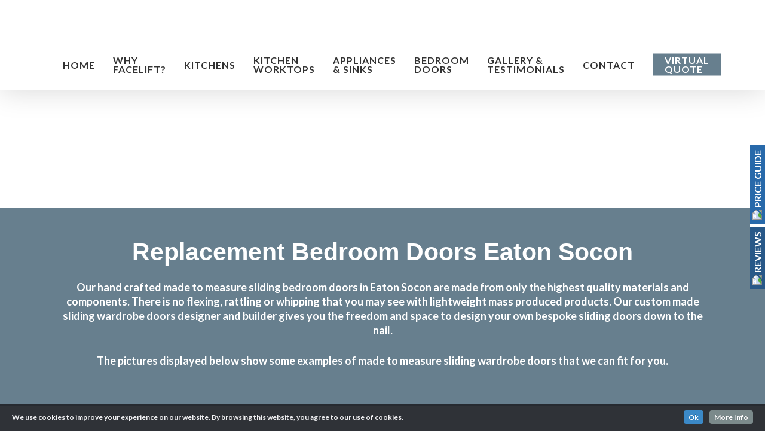

--- FILE ---
content_type: text/html; charset=UTF-8
request_url: https://replacementkitchendoorshertfordshireandessex.co.uk/replacement-bedroom-doors-eaton-socon.html
body_size: 63639
content:
<!DOCTYPE html>

<html lang="en-GB" prefix="og: https://ogp.me/ns#" class="no-js">
<head>
	
	<meta charset="UTF-8">
	
	<meta name="viewport" content="width=device-width, initial-scale=1, maximum-scale=1, user-scalable=0" />	<style>img:is([sizes="auto" i], [sizes^="auto," i]) { contain-intrinsic-size: 3000px 1500px }</style>
	
<!-- Search Engine Optimization by Rank Math - https://rankmath.com/ -->
<title>Replacement Bedroom Doors Eaton Socon | Sliding Wardrobe Doors Eaton Socon | Bedroom Fitter</title>
<meta name="description" content="Why choose Replacement Bedroom Doors Eaton Socon? Complete kitchen makeovers at half the cost in Hertfordshire and Essex, call 01992 643 006 or visit our kitchen showroom."/>
<meta name="robots" content="index, follow, max-snippet:-1, max-video-preview:-1, max-image-preview:large"/>
<link rel="canonical" href="https://replacementkitchendoorshertfordshireandessex.co.uk/replacement-bedroom-doors-eaton-socon.html" />
<meta property="og:locale" content="en_GB" />
<meta property="og:type" content="article" />
<meta property="og:title" content="Replacement Bedroom Doors Eaton Socon | Sliding Wardrobe Doors Eaton Socon | Bedroom Fitter" />
<meta property="og:description" content="Why choose Replacement Bedroom Doors Eaton Socon? Complete kitchen makeovers at half the cost in Hertfordshire and Essex, call 01992 643 006 or visit our kitchen showroom." />
<meta property="og:url" content="https://replacementkitchendoorshertfordshireandessex.co.uk/replacement-bedroom-doors-eaton-socon.html" />
<meta property="og:site_name" content="Transform Kitchen Doors" />
<meta property="og:image" content="https://replacementkitchendoorshertfordshireandessex.co.uk/wp-content/uploads/2025/07/replacement-kitchen-doors-about-us.jpeg" />
<meta property="og:image:secure_url" content="https://replacementkitchendoorshertfordshireandessex.co.uk/wp-content/uploads/2025/07/replacement-kitchen-doors-about-us.jpeg" />
<meta property="og:image:width" content="800" />
<meta property="og:image:height" content="533" />
<meta property="og:image:alt" content="Replacement Bedroom Doors" />
<meta property="og:image:type" content="image/jpeg" />
<meta property="article:published_time" content="2025-09-04T13:00:35+01:00" />
<meta name="twitter:card" content="summary_large_image" />
<meta name="twitter:title" content="Replacement Bedroom Doors Eaton Socon | Sliding Wardrobe Doors Eaton Socon | Bedroom Fitter" />
<meta name="twitter:description" content="Why choose Replacement Bedroom Doors Eaton Socon? Complete kitchen makeovers at half the cost in Hertfordshire and Essex, call 01992 643 006 or visit our kitchen showroom." />
<meta name="twitter:image" content="https://replacementkitchendoorshertfordshireandessex.co.uk/wp-content/uploads/2025/07/replacement-kitchen-doors-about-us.jpeg" />
<meta name="twitter:label1" content="Time to read" />
<meta name="twitter:data1" content="44 minutes" />
<script type="application/ld+json" class="rank-math-schema">{"@context":"https://schema.org","@graph":[{"@type":"Organization","@id":"https://replacementkitchendoorshertfordshireandessex.co.uk/#organization","name":"Transform Kitchen Doors","url":"https://replacementkitchendoorshertfordshireandessex.co.uk"},{"@type":"WebSite","@id":"https://replacementkitchendoorshertfordshireandessex.co.uk/#website","url":"https://replacementkitchendoorshertfordshireandessex.co.uk","name":"Transform Kitchen Doors","publisher":{"@id":"https://replacementkitchendoorshertfordshireandessex.co.uk/#organization"},"inLanguage":"en-GB"},{"@type":"ImageObject","@id":"https://replacementkitchendoorshertfordshireandessex.co.uk/wp-content/uploads/2025/07/replacement-kitchen-doors-about-us.jpeg","url":"https://replacementkitchendoorshertfordshireandessex.co.uk/wp-content/uploads/2025/07/replacement-kitchen-doors-about-us.jpeg","width":"800","height":"533","inLanguage":"en-GB"},{"@type":"WebPage","@id":"https://replacementkitchendoorshertfordshireandessex.co.uk/replacement-bedroom-doors-eaton-socon.html#webpage","url":"https://replacementkitchendoorshertfordshireandessex.co.uk/replacement-bedroom-doors-eaton-socon.html","name":"Replacement Bedroom Doors Eaton Socon | Sliding Wardrobe Doors Eaton Socon | Bedroom Fitter","datePublished":"2025-09-04T13:00:35+01:00","dateModified":"2025-09-04T13:00:35+01:00","isPartOf":{"@id":"https://replacementkitchendoorshertfordshireandessex.co.uk/#website"},"primaryImageOfPage":{"@id":"https://replacementkitchendoorshertfordshireandessex.co.uk/wp-content/uploads/2025/07/replacement-kitchen-doors-about-us.jpeg"},"inLanguage":"en-GB"},{"@type":"Person","@id":"https://replacementkitchendoorshertfordshireandessex.co.uk/author/nmfrkd/","name":"nmfrkd","url":"https://replacementkitchendoorshertfordshireandessex.co.uk/author/nmfrkd/","image":{"@type":"ImageObject","@id":"https://secure.gravatar.com/avatar/2859fcf8fda3c48cfc209c472a8bef12375fdf016fb7760512b05a5d17cb9e58?s=96&amp;d=mm&amp;r=g","url":"https://secure.gravatar.com/avatar/2859fcf8fda3c48cfc209c472a8bef12375fdf016fb7760512b05a5d17cb9e58?s=96&amp;d=mm&amp;r=g","caption":"nmfrkd","inLanguage":"en-GB"},"worksFor":{"@id":"https://replacementkitchendoorshertfordshireandessex.co.uk/#organization"}},{"@type":"Article","headline":"Replacement Bedroom Doors Eaton Socon | Sliding Wardrobe Doors Eaton Socon | Bedroom Fitter","keywords":"Replacement Bedroom Doors","datePublished":"2025-09-04T13:00:35+01:00","dateModified":"2025-09-04T13:00:35+01:00","author":{"@id":"https://replacementkitchendoorshertfordshireandessex.co.uk/author/nmfrkd/","name":"nmfrkd"},"publisher":{"@id":"https://replacementkitchendoorshertfordshireandessex.co.uk/#organization"},"description":"Why choose Replacement Bedroom Doors Eaton Socon? Complete kitchen makeovers at half the cost in Hertfordshire and Essex, call 01992 643 006 or visit our kitchen showroom.","name":"Replacement Bedroom Doors Eaton Socon | Sliding Wardrobe Doors Eaton Socon | Bedroom Fitter","@id":"https://replacementkitchendoorshertfordshireandessex.co.uk/replacement-bedroom-doors-eaton-socon.html#richSnippet","isPartOf":{"@id":"https://replacementkitchendoorshertfordshireandessex.co.uk/replacement-bedroom-doors-eaton-socon.html#webpage"},"image":{"@id":"https://replacementkitchendoorshertfordshireandessex.co.uk/wp-content/uploads/2025/07/replacement-kitchen-doors-about-us.jpeg"},"inLanguage":"en-GB","mainEntityOfPage":{"@id":"https://replacementkitchendoorshertfordshireandessex.co.uk/replacement-bedroom-doors-eaton-socon.html#webpage"}}]}</script>
<!-- /Rank Math WordPress SEO plugin -->

<link rel='dns-prefetch' href='//cdn.jsdelivr.net' />
<link rel='dns-prefetch' href='//fonts.googleapis.com' />
<link rel='dns-prefetch' href='//use.fontawesome.com' />
<link rel="alternate" type="application/rss+xml" title="Replacement Kitchen Doors - Transform Doors &raquo; Feed" href="https://replacementkitchendoorshertfordshireandessex.co.uk/feed/" />
<link rel="alternate" type="application/rss+xml" title="Replacement Kitchen Doors - Transform Doors &raquo; Comments Feed" href="https://replacementkitchendoorshertfordshireandessex.co.uk/comments/feed/" />
<script type="text/javascript">
/* <![CDATA[ */
window._wpemojiSettings = {"baseUrl":"https:\/\/s.w.org\/images\/core\/emoji\/16.0.1\/72x72\/","ext":".png","svgUrl":"https:\/\/s.w.org\/images\/core\/emoji\/16.0.1\/svg\/","svgExt":".svg","source":{"concatemoji":"https:\/\/replacementkitchendoorshertfordshireandessex.co.uk\/wp-includes\/js\/wp-emoji-release.min.js?ver=6.8.3"}};
/*! This file is auto-generated */
!function(s,n){var o,i,e;function c(e){try{var t={supportTests:e,timestamp:(new Date).valueOf()};sessionStorage.setItem(o,JSON.stringify(t))}catch(e){}}function p(e,t,n){e.clearRect(0,0,e.canvas.width,e.canvas.height),e.fillText(t,0,0);var t=new Uint32Array(e.getImageData(0,0,e.canvas.width,e.canvas.height).data),a=(e.clearRect(0,0,e.canvas.width,e.canvas.height),e.fillText(n,0,0),new Uint32Array(e.getImageData(0,0,e.canvas.width,e.canvas.height).data));return t.every(function(e,t){return e===a[t]})}function u(e,t){e.clearRect(0,0,e.canvas.width,e.canvas.height),e.fillText(t,0,0);for(var n=e.getImageData(16,16,1,1),a=0;a<n.data.length;a++)if(0!==n.data[a])return!1;return!0}function f(e,t,n,a){switch(t){case"flag":return n(e,"\ud83c\udff3\ufe0f\u200d\u26a7\ufe0f","\ud83c\udff3\ufe0f\u200b\u26a7\ufe0f")?!1:!n(e,"\ud83c\udde8\ud83c\uddf6","\ud83c\udde8\u200b\ud83c\uddf6")&&!n(e,"\ud83c\udff4\udb40\udc67\udb40\udc62\udb40\udc65\udb40\udc6e\udb40\udc67\udb40\udc7f","\ud83c\udff4\u200b\udb40\udc67\u200b\udb40\udc62\u200b\udb40\udc65\u200b\udb40\udc6e\u200b\udb40\udc67\u200b\udb40\udc7f");case"emoji":return!a(e,"\ud83e\udedf")}return!1}function g(e,t,n,a){var r="undefined"!=typeof WorkerGlobalScope&&self instanceof WorkerGlobalScope?new OffscreenCanvas(300,150):s.createElement("canvas"),o=r.getContext("2d",{willReadFrequently:!0}),i=(o.textBaseline="top",o.font="600 32px Arial",{});return e.forEach(function(e){i[e]=t(o,e,n,a)}),i}function t(e){var t=s.createElement("script");t.src=e,t.defer=!0,s.head.appendChild(t)}"undefined"!=typeof Promise&&(o="wpEmojiSettingsSupports",i=["flag","emoji"],n.supports={everything:!0,everythingExceptFlag:!0},e=new Promise(function(e){s.addEventListener("DOMContentLoaded",e,{once:!0})}),new Promise(function(t){var n=function(){try{var e=JSON.parse(sessionStorage.getItem(o));if("object"==typeof e&&"number"==typeof e.timestamp&&(new Date).valueOf()<e.timestamp+604800&&"object"==typeof e.supportTests)return e.supportTests}catch(e){}return null}();if(!n){if("undefined"!=typeof Worker&&"undefined"!=typeof OffscreenCanvas&&"undefined"!=typeof URL&&URL.createObjectURL&&"undefined"!=typeof Blob)try{var e="postMessage("+g.toString()+"("+[JSON.stringify(i),f.toString(),p.toString(),u.toString()].join(",")+"));",a=new Blob([e],{type:"text/javascript"}),r=new Worker(URL.createObjectURL(a),{name:"wpTestEmojiSupports"});return void(r.onmessage=function(e){c(n=e.data),r.terminate(),t(n)})}catch(e){}c(n=g(i,f,p,u))}t(n)}).then(function(e){for(var t in e)n.supports[t]=e[t],n.supports.everything=n.supports.everything&&n.supports[t],"flag"!==t&&(n.supports.everythingExceptFlag=n.supports.everythingExceptFlag&&n.supports[t]);n.supports.everythingExceptFlag=n.supports.everythingExceptFlag&&!n.supports.flag,n.DOMReady=!1,n.readyCallback=function(){n.DOMReady=!0}}).then(function(){return e}).then(function(){var e;n.supports.everything||(n.readyCallback(),(e=n.source||{}).concatemoji?t(e.concatemoji):e.wpemoji&&e.twemoji&&(t(e.twemoji),t(e.wpemoji)))}))}((window,document),window._wpemojiSettings);
/* ]]> */
</script>
<link rel='stylesheet' id='cookieinfo-css' href='https://replacementkitchendoorshertfordshireandessex.co.uk/wp-content/plugins/CookieInfo/css/cookieinfo.css?ver=1.0' type='text/css' media='all' />
<link rel='stylesheet' id='formidable-css' href='https://replacementkitchendoorshertfordshireandessex.co.uk/wp-content/plugins/formidable/css/formidableforms.css?ver=941135' type='text/css' media='all' />
<link rel='stylesheet' id='dashicons-css' href='https://replacementkitchendoorshertfordshireandessex.co.uk/wp-includes/css/dashicons.min.css?ver=6.8.3' type='text/css' media='all' />
<link rel='stylesheet' id='wp-jquery-ui-dialog-css' href='https://replacementkitchendoorshertfordshireandessex.co.uk/wp-includes/css/jquery-ui-dialog.min.css?ver=6.8.3' type='text/css' media='all' />
<style id='wp-emoji-styles-inline-css' type='text/css'>

	img.wp-smiley, img.emoji {
		display: inline !important;
		border: none !important;
		box-shadow: none !important;
		height: 1em !important;
		width: 1em !important;
		margin: 0 0.07em !important;
		vertical-align: -0.1em !important;
		background: none !important;
		padding: 0 !important;
	}
</style>
<link rel='stylesheet' id='wp-block-library-css' href='https://replacementkitchendoorshertfordshireandessex.co.uk/wp-includes/css/dist/block-library/style.min.css?ver=6.8.3' type='text/css' media='all' />
<style id='classic-theme-styles-inline-css' type='text/css'>
/*! This file is auto-generated */
.wp-block-button__link{color:#fff;background-color:#32373c;border-radius:9999px;box-shadow:none;text-decoration:none;padding:calc(.667em + 2px) calc(1.333em + 2px);font-size:1.125em}.wp-block-file__button{background:#32373c;color:#fff;text-decoration:none}
</style>
<style id='global-styles-inline-css' type='text/css'>
:root{--wp--preset--aspect-ratio--square: 1;--wp--preset--aspect-ratio--4-3: 4/3;--wp--preset--aspect-ratio--3-4: 3/4;--wp--preset--aspect-ratio--3-2: 3/2;--wp--preset--aspect-ratio--2-3: 2/3;--wp--preset--aspect-ratio--16-9: 16/9;--wp--preset--aspect-ratio--9-16: 9/16;--wp--preset--color--black: #000000;--wp--preset--color--cyan-bluish-gray: #abb8c3;--wp--preset--color--white: #ffffff;--wp--preset--color--pale-pink: #f78da7;--wp--preset--color--vivid-red: #cf2e2e;--wp--preset--color--luminous-vivid-orange: #ff6900;--wp--preset--color--luminous-vivid-amber: #fcb900;--wp--preset--color--light-green-cyan: #7bdcb5;--wp--preset--color--vivid-green-cyan: #00d084;--wp--preset--color--pale-cyan-blue: #8ed1fc;--wp--preset--color--vivid-cyan-blue: #0693e3;--wp--preset--color--vivid-purple: #9b51e0;--wp--preset--gradient--vivid-cyan-blue-to-vivid-purple: linear-gradient(135deg,rgba(6,147,227,1) 0%,rgb(155,81,224) 100%);--wp--preset--gradient--light-green-cyan-to-vivid-green-cyan: linear-gradient(135deg,rgb(122,220,180) 0%,rgb(0,208,130) 100%);--wp--preset--gradient--luminous-vivid-amber-to-luminous-vivid-orange: linear-gradient(135deg,rgba(252,185,0,1) 0%,rgba(255,105,0,1) 100%);--wp--preset--gradient--luminous-vivid-orange-to-vivid-red: linear-gradient(135deg,rgba(255,105,0,1) 0%,rgb(207,46,46) 100%);--wp--preset--gradient--very-light-gray-to-cyan-bluish-gray: linear-gradient(135deg,rgb(238,238,238) 0%,rgb(169,184,195) 100%);--wp--preset--gradient--cool-to-warm-spectrum: linear-gradient(135deg,rgb(74,234,220) 0%,rgb(151,120,209) 20%,rgb(207,42,186) 40%,rgb(238,44,130) 60%,rgb(251,105,98) 80%,rgb(254,248,76) 100%);--wp--preset--gradient--blush-light-purple: linear-gradient(135deg,rgb(255,206,236) 0%,rgb(152,150,240) 100%);--wp--preset--gradient--blush-bordeaux: linear-gradient(135deg,rgb(254,205,165) 0%,rgb(254,45,45) 50%,rgb(107,0,62) 100%);--wp--preset--gradient--luminous-dusk: linear-gradient(135deg,rgb(255,203,112) 0%,rgb(199,81,192) 50%,rgb(65,88,208) 100%);--wp--preset--gradient--pale-ocean: linear-gradient(135deg,rgb(255,245,203) 0%,rgb(182,227,212) 50%,rgb(51,167,181) 100%);--wp--preset--gradient--electric-grass: linear-gradient(135deg,rgb(202,248,128) 0%,rgb(113,206,126) 100%);--wp--preset--gradient--midnight: linear-gradient(135deg,rgb(2,3,129) 0%,rgb(40,116,252) 100%);--wp--preset--font-size--small: 13px;--wp--preset--font-size--medium: 20px;--wp--preset--font-size--large: 36px;--wp--preset--font-size--x-large: 42px;--wp--preset--spacing--20: 0.44rem;--wp--preset--spacing--30: 0.67rem;--wp--preset--spacing--40: 1rem;--wp--preset--spacing--50: 1.5rem;--wp--preset--spacing--60: 2.25rem;--wp--preset--spacing--70: 3.38rem;--wp--preset--spacing--80: 5.06rem;--wp--preset--shadow--natural: 6px 6px 9px rgba(0, 0, 0, 0.2);--wp--preset--shadow--deep: 12px 12px 50px rgba(0, 0, 0, 0.4);--wp--preset--shadow--sharp: 6px 6px 0px rgba(0, 0, 0, 0.2);--wp--preset--shadow--outlined: 6px 6px 0px -3px rgba(255, 255, 255, 1), 6px 6px rgba(0, 0, 0, 1);--wp--preset--shadow--crisp: 6px 6px 0px rgba(0, 0, 0, 1);}:where(.is-layout-flex){gap: 0.5em;}:where(.is-layout-grid){gap: 0.5em;}body .is-layout-flex{display: flex;}.is-layout-flex{flex-wrap: wrap;align-items: center;}.is-layout-flex > :is(*, div){margin: 0;}body .is-layout-grid{display: grid;}.is-layout-grid > :is(*, div){margin: 0;}:where(.wp-block-columns.is-layout-flex){gap: 2em;}:where(.wp-block-columns.is-layout-grid){gap: 2em;}:where(.wp-block-post-template.is-layout-flex){gap: 1.25em;}:where(.wp-block-post-template.is-layout-grid){gap: 1.25em;}.has-black-color{color: var(--wp--preset--color--black) !important;}.has-cyan-bluish-gray-color{color: var(--wp--preset--color--cyan-bluish-gray) !important;}.has-white-color{color: var(--wp--preset--color--white) !important;}.has-pale-pink-color{color: var(--wp--preset--color--pale-pink) !important;}.has-vivid-red-color{color: var(--wp--preset--color--vivid-red) !important;}.has-luminous-vivid-orange-color{color: var(--wp--preset--color--luminous-vivid-orange) !important;}.has-luminous-vivid-amber-color{color: var(--wp--preset--color--luminous-vivid-amber) !important;}.has-light-green-cyan-color{color: var(--wp--preset--color--light-green-cyan) !important;}.has-vivid-green-cyan-color{color: var(--wp--preset--color--vivid-green-cyan) !important;}.has-pale-cyan-blue-color{color: var(--wp--preset--color--pale-cyan-blue) !important;}.has-vivid-cyan-blue-color{color: var(--wp--preset--color--vivid-cyan-blue) !important;}.has-vivid-purple-color{color: var(--wp--preset--color--vivid-purple) !important;}.has-black-background-color{background-color: var(--wp--preset--color--black) !important;}.has-cyan-bluish-gray-background-color{background-color: var(--wp--preset--color--cyan-bluish-gray) !important;}.has-white-background-color{background-color: var(--wp--preset--color--white) !important;}.has-pale-pink-background-color{background-color: var(--wp--preset--color--pale-pink) !important;}.has-vivid-red-background-color{background-color: var(--wp--preset--color--vivid-red) !important;}.has-luminous-vivid-orange-background-color{background-color: var(--wp--preset--color--luminous-vivid-orange) !important;}.has-luminous-vivid-amber-background-color{background-color: var(--wp--preset--color--luminous-vivid-amber) !important;}.has-light-green-cyan-background-color{background-color: var(--wp--preset--color--light-green-cyan) !important;}.has-vivid-green-cyan-background-color{background-color: var(--wp--preset--color--vivid-green-cyan) !important;}.has-pale-cyan-blue-background-color{background-color: var(--wp--preset--color--pale-cyan-blue) !important;}.has-vivid-cyan-blue-background-color{background-color: var(--wp--preset--color--vivid-cyan-blue) !important;}.has-vivid-purple-background-color{background-color: var(--wp--preset--color--vivid-purple) !important;}.has-black-border-color{border-color: var(--wp--preset--color--black) !important;}.has-cyan-bluish-gray-border-color{border-color: var(--wp--preset--color--cyan-bluish-gray) !important;}.has-white-border-color{border-color: var(--wp--preset--color--white) !important;}.has-pale-pink-border-color{border-color: var(--wp--preset--color--pale-pink) !important;}.has-vivid-red-border-color{border-color: var(--wp--preset--color--vivid-red) !important;}.has-luminous-vivid-orange-border-color{border-color: var(--wp--preset--color--luminous-vivid-orange) !important;}.has-luminous-vivid-amber-border-color{border-color: var(--wp--preset--color--luminous-vivid-amber) !important;}.has-light-green-cyan-border-color{border-color: var(--wp--preset--color--light-green-cyan) !important;}.has-vivid-green-cyan-border-color{border-color: var(--wp--preset--color--vivid-green-cyan) !important;}.has-pale-cyan-blue-border-color{border-color: var(--wp--preset--color--pale-cyan-blue) !important;}.has-vivid-cyan-blue-border-color{border-color: var(--wp--preset--color--vivid-cyan-blue) !important;}.has-vivid-purple-border-color{border-color: var(--wp--preset--color--vivid-purple) !important;}.has-vivid-cyan-blue-to-vivid-purple-gradient-background{background: var(--wp--preset--gradient--vivid-cyan-blue-to-vivid-purple) !important;}.has-light-green-cyan-to-vivid-green-cyan-gradient-background{background: var(--wp--preset--gradient--light-green-cyan-to-vivid-green-cyan) !important;}.has-luminous-vivid-amber-to-luminous-vivid-orange-gradient-background{background: var(--wp--preset--gradient--luminous-vivid-amber-to-luminous-vivid-orange) !important;}.has-luminous-vivid-orange-to-vivid-red-gradient-background{background: var(--wp--preset--gradient--luminous-vivid-orange-to-vivid-red) !important;}.has-very-light-gray-to-cyan-bluish-gray-gradient-background{background: var(--wp--preset--gradient--very-light-gray-to-cyan-bluish-gray) !important;}.has-cool-to-warm-spectrum-gradient-background{background: var(--wp--preset--gradient--cool-to-warm-spectrum) !important;}.has-blush-light-purple-gradient-background{background: var(--wp--preset--gradient--blush-light-purple) !important;}.has-blush-bordeaux-gradient-background{background: var(--wp--preset--gradient--blush-bordeaux) !important;}.has-luminous-dusk-gradient-background{background: var(--wp--preset--gradient--luminous-dusk) !important;}.has-pale-ocean-gradient-background{background: var(--wp--preset--gradient--pale-ocean) !important;}.has-electric-grass-gradient-background{background: var(--wp--preset--gradient--electric-grass) !important;}.has-midnight-gradient-background{background: var(--wp--preset--gradient--midnight) !important;}.has-small-font-size{font-size: var(--wp--preset--font-size--small) !important;}.has-medium-font-size{font-size: var(--wp--preset--font-size--medium) !important;}.has-large-font-size{font-size: var(--wp--preset--font-size--large) !important;}.has-x-large-font-size{font-size: var(--wp--preset--font-size--x-large) !important;}
:where(.wp-block-post-template.is-layout-flex){gap: 1.25em;}:where(.wp-block-post-template.is-layout-grid){gap: 1.25em;}
:where(.wp-block-columns.is-layout-flex){gap: 2em;}:where(.wp-block-columns.is-layout-grid){gap: 2em;}
:root :where(.wp-block-pullquote){font-size: 1.5em;line-height: 1.6;}
</style>
<link rel='stylesheet' id='fontawasome-fonts-css' href='https://replacementkitchendoorshertfordshireandessex.co.uk/wp-content/plugins/beforeafter_addon//vc_elements/css/extra/font-awesome.min.css?ver=6.8.3' type='text/css' media='all' />
<link rel='stylesheet' id='essential-grid-plugin-settings-css' href='https://replacementkitchendoorshertfordshireandessex.co.uk/wp-content/plugins/essential-grid/public/assets/css/settings.css?ver=3.0.11' type='text/css' media='all' />
<link rel='stylesheet' id='tp-fontello-css' href='https://replacementkitchendoorshertfordshireandessex.co.uk/wp-content/plugins/essential-grid/public/assets/font/fontello/css/fontello.css?ver=3.0.11' type='text/css' media='all' />
<link rel='stylesheet' id='image-selector-css' href='https://replacementkitchendoorshertfordshireandessex.co.uk/wp-content/plugins/image-selector/css/style.css?ver=6.8.3' type='text/css' media='' />
<link rel='stylesheet' id='mg_vc_extend_style-css' href='https://replacementkitchendoorshertfordshireandessex.co.uk/wp-content/plugins/mg-widget-image/include/prettyPhoto.css?ver=1.1.11' type='text/css' media='all' />
<link rel='stylesheet' id='bonfire-taptap-css-css' href='https://replacementkitchendoorshertfordshireandessex.co.uk/wp-content/plugins/taptap-by-bonfire/taptap.css?ver=1' type='text/css' media='all' />
<link rel='stylesheet' id='taptap-fonts-css' href='//fonts.googleapis.com/css?family=Montserrat%3A400%2C700%7CVarela+Round%7CHind+Siliguri%3A400%2C600%7CDosis%3A600%7CRoboto%3A100%2C400%7CRoboto+Condensed%3A400%2C700%7CBree+Serif%7CDroid+Serif%3A400&#038;ver=1.0.0' type='text/css' media='all' />
<link rel='stylesheet' id='taptap-fontawesome-css' href='https://replacementkitchendoorshertfordshireandessex.co.uk/wp-content/plugins/taptap-by-bonfire/fonts/font-awesome/css/font-awesome.min.css?ver=1' type='text/css' media='all' />
<link rel='stylesheet' id='wltg-testimonials-css' href='https://replacementkitchendoorshertfordshireandessex.co.uk/wp-content/plugins/ziggy-review-client-plugin/testimonials/css/testimonials.css?ver=6.8.3' type='text/css' media='all' />
<link rel='stylesheet' id='fancybox3-css-css' href='https://cdn.jsdelivr.net/gh/fancyapps/fancybox@3.5.6/dist/jquery.fancybox.min.css?ver=6.8.3' type='text/css' media='all' />
<link rel='stylesheet' id='bafg_pro_style-css' href='https://replacementkitchendoorshertfordshireandessex.co.uk/wp-content/plugins/beaf-before-and-after-gallery-pro/assets/css/bafg-pro-style.css?ver=6.8.3' type='text/css' media='all' />
<style id='bafg_pro_style-inline-css' type='text/css'>

			.bafg_filter_controls{
				text-align: left;
			}
            .bafg_filter_controls .bafg-filter-control{
                border-radius: 2px;
                color: #fff;
                border-color: #0274be;
                background-color: #0274be;
                padding-top: 10px;
                padding-right: 40px;
                padding-bottom: 10px;
                padding-left: 40px;
            }

            .bafg_filter_controls .bafg-filter-control:hover,
            .bafg_filter_controls .bafg-filter-control:focus,
            .bafg_filter_controls .bafg-filter-control.bafg-filter-active {
                color: #fff;
                border-color: #4ed444;
                background-color: #4ed444;
            }
</style>
<link rel='stylesheet' id='font-awesome-free-css' href='//use.fontawesome.com/releases/v5.6.3/css/all.css?ver=6.8.3' type='text/css' media='all' />
<link rel='stylesheet' id='bafg-responsive-pro-css' href='https://replacementkitchendoorshertfordshireandessex.co.uk/wp-content/plugins/beaf-before-and-after-gallery-pro/assets/css/responsive.css?ver=1.0.0' type='text/css' media='all' />
<link rel='stylesheet' id='font-awesome-css' href='https://replacementkitchendoorshertfordshireandessex.co.uk/wp-content/themes/salient/css/font-awesome-legacy.min.css?ver=4.7.1' type='text/css' media='all' />
<link rel='stylesheet' id='salient-grid-system-css' href='https://replacementkitchendoorshertfordshireandessex.co.uk/wp-content/themes/salient/css/build/grid-system.css?ver=16.1.2' type='text/css' media='all' />
<link rel='stylesheet' id='main-styles-css' href='https://replacementkitchendoorshertfordshireandessex.co.uk/wp-content/themes/salient/css/build/style.css?ver=16.1.2' type='text/css' media='all' />
<style id='main-styles-inline-css' type='text/css'>
html body[data-header-resize="1"] .container-wrap, 
			html body[data-header-format="left-header"][data-header-resize="0"] .container-wrap, 
			html body[data-header-resize="0"] .container-wrap, 
			body[data-header-format="left-header"][data-header-resize="0"] .container-wrap { 
				padding-top: 0; 
			} 
			.main-content > .row > #breadcrumbs.yoast { 
				padding: 20px 0; 
			}
</style>
<link rel='stylesheet' id='nectar-element-wpb-column-border-css' href='https://replacementkitchendoorshertfordshireandessex.co.uk/wp-content/themes/salient/css/build/elements/element-wpb-column-border.css?ver=16.1.2' type='text/css' media='all' />
<link rel='stylesheet' id='nectar_default_font_open_sans-css' href='https://fonts.googleapis.com/css?family=Open+Sans%3A300%2C400%2C600%2C700&#038;subset=latin%2Clatin-ext' type='text/css' media='all' />
<link rel='stylesheet' id='responsive-css' href='https://replacementkitchendoorshertfordshireandessex.co.uk/wp-content/themes/salient/css/build/responsive.css?ver=16.1.2' type='text/css' media='all' />
<link rel='stylesheet' id='skin-material-css' href='https://replacementkitchendoorshertfordshireandessex.co.uk/wp-content/themes/salient/css/build/skin-material.css?ver=16.1.2' type='text/css' media='all' />
<link rel='stylesheet' id='salient-wp-menu-dynamic-css' href='https://replacementkitchendoorshertfordshireandessex.co.uk/wp-content/uploads/salient/menu-dynamic.css?ver=92652' type='text/css' media='all' />
<link rel='stylesheet' id='js_composer_front-css' href='https://replacementkitchendoorshertfordshireandessex.co.uk/wp-content/plugins/js_composer_salient/assets/css/js_composer.min.css?ver=7.1' type='text/css' media='all' />
<link rel='stylesheet' id='dynamic-css-css' href='https://replacementkitchendoorshertfordshireandessex.co.uk/wp-content/themes/salient/css/salient-dynamic-styles.css?ver=62435' type='text/css' media='all' />
<style id='dynamic-css-inline-css' type='text/css'>
#page-header-bg h1,#page-header-bg .subheader,.nectar-box-roll .overlaid-content h1,.nectar-box-roll .overlaid-content .subheader,#page-header-bg #portfolio-nav a i,body .section-title #portfolio-nav a:hover i,.page-header-no-bg h1,.page-header-no-bg span,#page-header-bg #portfolio-nav a i,#page-header-bg span,#page-header-bg #single-below-header a:hover,#page-header-bg #single-below-header a:focus,#page-header-bg.fullscreen-header .author-section a{color:#ffffff!important;}body #page-header-bg .pinterest-share i,body #page-header-bg .facebook-share i,body #page-header-bg .linkedin-share i,body #page-header-bg .twitter-share i,body #page-header-bg .google-plus-share i,body #page-header-bg .icon-salient-heart,body #page-header-bg .icon-salient-heart-2{color:#ffffff;}#page-header-bg[data-post-hs="default_minimal"] .inner-wrap > a:not(:hover){color:#ffffff;border-color:rgba(255,255,255,0.4);}.single #page-header-bg #single-below-header > span{border-color:rgba(255,255,255,0.4);}body .section-title #portfolio-nav a:hover i{opacity:0.75;}.single #page-header-bg .blog-title #single-meta .nectar-social.hover > div a,.single #page-header-bg .blog-title #single-meta > div a,.single #page-header-bg .blog-title #single-meta ul .n-shortcode a,#page-header-bg .blog-title #single-meta .nectar-social.hover .share-btn{border-color:rgba(255,255,255,0.4);}.single #page-header-bg .blog-title #single-meta .nectar-social.hover > div a:hover,#page-header-bg .blog-title #single-meta .nectar-social.hover .share-btn:hover,.single #page-header-bg .blog-title #single-meta div > a:hover,.single #page-header-bg .blog-title #single-meta ul .n-shortcode a:hover,.single #page-header-bg .blog-title #single-meta ul li:not(.meta-share-count):hover > a{border-color:rgba(255,255,255,1);}.single #page-header-bg #single-meta div span,.single #page-header-bg #single-meta > div a,.single #page-header-bg #single-meta > div i{color:#ffffff!important;}.single #page-header-bg #single-meta ul .meta-share-count .nectar-social a i{color:rgba(255,255,255,0.7)!important;}.single #page-header-bg #single-meta ul .meta-share-count .nectar-social a:hover i{color:rgba(255,255,255,1)!important;}@media only screen and (min-width:1000px){body #ajax-content-wrap.no-scroll{min-height:calc(100vh - 236px);height:calc(100vh - 236px)!important;}}@media only screen and (min-width:1000px){#page-header-wrap.fullscreen-header,#page-header-wrap.fullscreen-header #page-header-bg,html:not(.nectar-box-roll-loaded) .nectar-box-roll > #page-header-bg.fullscreen-header,.nectar_fullscreen_zoom_recent_projects,#nectar_fullscreen_rows:not(.afterLoaded) > div{height:calc(100vh - 235px);}.wpb_row.vc_row-o-full-height.top-level,.wpb_row.vc_row-o-full-height.top-level > .col.span_12{min-height:calc(100vh - 235px);}html:not(.nectar-box-roll-loaded) .nectar-box-roll > #page-header-bg.fullscreen-header{top:236px;}.nectar-slider-wrap[data-fullscreen="true"]:not(.loaded),.nectar-slider-wrap[data-fullscreen="true"]:not(.loaded) .swiper-container{height:calc(100vh - 234px)!important;}.admin-bar .nectar-slider-wrap[data-fullscreen="true"]:not(.loaded),.admin-bar .nectar-slider-wrap[data-fullscreen="true"]:not(.loaded) .swiper-container{height:calc(100vh - 234px - 32px)!important;}}.admin-bar[class*="page-template-template-no-header"] .wpb_row.vc_row-o-full-height.top-level,.admin-bar[class*="page-template-template-no-header"] .wpb_row.vc_row-o-full-height.top-level > .col.span_12{min-height:calc(100vh - 32px);}body[class*="page-template-template-no-header"] .wpb_row.vc_row-o-full-height.top-level,body[class*="page-template-template-no-header"] .wpb_row.vc_row-o-full-height.top-level > .col.span_12{min-height:100vh;}@media only screen and (max-width:999px){.using-mobile-browser #nectar_fullscreen_rows:not(.afterLoaded):not([data-mobile-disable="on"]) > div{height:calc(100vh - 100px);}.using-mobile-browser .wpb_row.vc_row-o-full-height.top-level,.using-mobile-browser .wpb_row.vc_row-o-full-height.top-level > .col.span_12,[data-permanent-transparent="1"].using-mobile-browser .wpb_row.vc_row-o-full-height.top-level,[data-permanent-transparent="1"].using-mobile-browser .wpb_row.vc_row-o-full-height.top-level > .col.span_12{min-height:calc(100vh - 100px);}html:not(.nectar-box-roll-loaded) .nectar-box-roll > #page-header-bg.fullscreen-header,.nectar_fullscreen_zoom_recent_projects,.nectar-slider-wrap[data-fullscreen="true"]:not(.loaded),.nectar-slider-wrap[data-fullscreen="true"]:not(.loaded) .swiper-container,#nectar_fullscreen_rows:not(.afterLoaded):not([data-mobile-disable="on"]) > div{height:calc(100vh - 47px);}.wpb_row.vc_row-o-full-height.top-level,.wpb_row.vc_row-o-full-height.top-level > .col.span_12{min-height:calc(100vh - 47px);}body[data-transparent-header="false"] #ajax-content-wrap.no-scroll{min-height:calc(100vh - 47px);height:calc(100vh - 47px);}}#nectar_fullscreen_rows{background-color:transparent;}body .container-wrap .wpb_row[data-column-margin="20px"]:not(.full-width-section):not(.full-width-content){margin-bottom:20px;}.wpb_column.tr_br_30px > .vc_column-inner > div[class*="-wrap"],.wpb_column.tr_br_30px > .vc_column-inner{border-top-right-radius:30px;overflow:hidden;}.wpb_column[data-cfc="true"] h1,.wpb_column[data-cfc="true"] h2,.wpb_column[data-cfc="true"] h3,.wpb_column[data-cfc="true"] h4,.wpb_column[data-cfc="true"] h5,.wpb_column[data-cfc="true"] h6,.wpb_column[data-cfc="true"] p{color:inherit}.wpb_row[data-using-ctc="true"] h1,.wpb_row[data-using-ctc="true"] h2,.wpb_row[data-using-ctc="true"] h3,.wpb_row[data-using-ctc="true"] h4,.wpb_row[data-using-ctc="true"] h5,.wpb_row[data-using-ctc="true"] h6{color:inherit}#ajax-content-wrap .nectar-responsive-text *{margin-bottom:0;color:inherit;}#ajax-content-wrap .nectar-responsive-text[class*="font_size"] *{font-size:inherit;line-height:inherit;}.nectar-responsive-text.nectar-link-underline-effect a{text-decoration:none;}.nectar-button.medium{border-radius:3px 3px 3px 3px;padding:10px 15px;font-size:12px;color:#FFF;box-shadow:0 -2px rgba(0,0,0,0.1) inset;}.nectar-button.medium.see-through,.nectar-button.medium.see-through-2,.nectar-button.medium.see-through-3{padding-top:9px;padding-bottom:9px}.nectar-button.medium i.icon-button-arrow{font-size:16px}body[data-button-style^="rounded"] .nectar-button.medium:not(.see-through):not(.see-through-2):not(.see-through-3).has-icon,body[data-button-style^="rounded"] .nectar-button.medium:not(.see-through):not(.see-through-2):not(.see-through-3).tilt.has-icon{padding-left:42px;padding-right:42px}body[data-button-style^="rounded"] .nectar-button.medium:not(.see-through):not(.see-through-2):not(.see-through-3){padding:12px 18px;}.nectar-button.medium.has-icon,.nectar-button.medium.tilt.has-icon{padding-left:42px;padding-right:42px}.container-wrap .main-content .column-image-bg-wrap[data-bg-pos="center center"] .column-image-bg{background-position:center center;}.wpb_column[data-border-radius="15px"],.wpb_column[data-border-radius="15px"] > .vc_column-inner,.wpb_column[data-border-radius="15px"] > .vc_column-inner > .column-link,.wpb_column[data-border-radius="15px"] > .vc_column-inner > .column-bg-overlay-wrap,.wpb_column[data-border-radius="15px"] > .vc_column-inner > .column-image-bg-wrap[data-bg-animation="zoom-out-reveal"],.wpb_column[data-border-radius="15px"] > .vc_column-inner > .column-image-bg-wrap .column-image-bg,.wpb_column[data-border-radius="15px"] > .vc_column-inner > .column-image-bg-wrap[data-n-parallax-bg="true"],.wpb_column[data-border-radius="15px"] > .n-sticky > .vc_column-inner,.wpb_column[data-border-radius="15px"] > .n-sticky > .vc_column-inner > .column-bg-overlay-wrap{border-radius:15px;}@media only screen,print{.wpb_column.top_padding_desktop_2pct > .n-sticky > .vc_column-inner{padding-top:2%;}.wpb_column.right_padding_desktop_5pct > .n-sticky > .vc_column-inner{padding-right:5%;}.wpb_column.bottom_padding_desktop_2pct > .n-sticky > .vc_column-inner{padding-bottom:2%;}}@media only screen,print{.wpb_column.top_padding_desktop_2pct > .vc_column-inner{padding-top:2%;}.wpb_column.right_padding_desktop_5pct > .vc_column-inner{padding-right:5%;}.wpb_column.bottom_padding_desktop_2pct > .vc_column-inner{padding-bottom:2%;}}@media only screen,print{.wpb_column.top_padding_desktop_3pct > .n-sticky > .vc_column-inner{padding-top:3%;}.wpb_column.right_padding_desktop_3pct > .n-sticky > .vc_column-inner{padding-right:3%;}.wpb_column.bottom_padding_desktop_3pct > .n-sticky > .vc_column-inner{padding-bottom:3%;}.wpb_column.left_padding_desktop_3pct > .n-sticky > .vc_column-inner{padding-left:3%;}}@media only screen,print{.wpb_column.top_padding_desktop_3pct > .vc_column-inner{padding-top:3%;}.wpb_column.right_padding_desktop_3pct > .vc_column-inner{padding-right:3%;}.wpb_column.bottom_padding_desktop_3pct > .vc_column-inner{padding-bottom:3%;}.wpb_column.left_padding_desktop_3pct > .vc_column-inner{padding-left:3%;}}@media only screen,print{.wpb_column.top_padding_desktop_2pct > .n-sticky > .vc_column-inner{padding-top:2%;}.wpb_column.bottom_padding_desktop_2pct > .n-sticky > .vc_column-inner{padding-bottom:2%;}}@media only screen,print{.wpb_column.top_padding_desktop_2pct > .vc_column-inner{padding-top:2%;}.wpb_column.bottom_padding_desktop_2pct > .vc_column-inner{padding-bottom:2%;}}.wpb_column.br_br_30px > .vc_column-inner > div[class*="-wrap"],.wpb_column.br_br_30px > .vc_column-inner{border-bottom-right-radius:30px;overflow:hidden;}body .container-wrap .vc_row-fluid[data-column-margin="20px"] > .span_12,body .container-wrap .vc_row-fluid[data-column-margin="20px"] .full-page-inner > .container > .span_12,body .container-wrap .vc_row-fluid[data-column-margin="20px"] .full-page-inner > .span_12{margin-left:-10px;margin-right:-10px;}body .container-wrap .vc_row-fluid[data-column-margin="20px"] .wpb_column:not(.child_column),body .container-wrap .inner_row[data-column-margin="20px"] .child_column{padding-left:10px;padding-right:10px;}.container-wrap .vc_row-fluid[data-column-margin="20px"].full-width-content > .span_12,.container-wrap .vc_row-fluid[data-column-margin="20px"].full-width-content .full-page-inner > .span_12{margin-left:0;margin-right:0;padding-left:10px;padding-right:10px;}.single-portfolio #full_width_portfolio .vc_row-fluid[data-column-margin="20px"].full-width-content > .span_12{padding-right:10px;}@media only screen and (max-width:999px) and (min-width:691px){.vc_row-fluid[data-column-margin="20px"] > .span_12 > .one-fourths:not([class*="vc_col-xs-"]),.vc_row-fluid .vc_row-fluid.inner_row[data-column-margin="20px"] > .span_12 > .one-fourths:not([class*="vc_col-xs-"]){margin-bottom:20px;}}.wpb_column.bl_br_30px > .vc_column-inner > div[class*="-wrap"],.wpb_column.bl_br_30px > .vc_column-inner{border-bottom-left-radius:30px;overflow:hidden;}.wpb_column.tl_br_30px > .vc_column-inner > div[class*="-wrap"],.wpb_column.tl_br_30px > .vc_column-inner{border-top-left-radius:30px;overflow:hidden;}#ajax-content-wrap .vc_row.right_padding_10pct .row_col_wrap_12,.nectar-global-section .vc_row.right_padding_10pct .row_col_wrap_12{padding-right:10%;}#ajax-content-wrap .vc_row.right_padding_5pct .row_col_wrap_12,.nectar-global-section .vc_row.right_padding_5pct .row_col_wrap_12{padding-right:5%;}@media only screen,print{.wpb_column.top_padding_desktop_5pct > .n-sticky > .vc_column-inner{padding-top:5%;}.wpb_column.right_padding_desktop_5pct > .n-sticky > .vc_column-inner{padding-right:5%;}.wpb_column.bottom_padding_desktop_5pct > .n-sticky > .vc_column-inner{padding-bottom:5%;}.wpb_column.left_padding_desktop_5pct > .n-sticky > .vc_column-inner{padding-left:5%;}}#ajax-content-wrap .vc_row.left_padding_10pct .row_col_wrap_12,.nectar-global-section .vc_row.left_padding_10pct .row_col_wrap_12{padding-left:10%;}#ajax-content-wrap .vc_row.left_padding_5pct .row_col_wrap_12,.nectar-global-section .vc_row.left_padding_5pct .row_col_wrap_12{padding-left:5%;}@media only screen,print{.wpb_column.top_padding_desktop_5pct > .vc_column-inner{padding-top:5%;}.wpb_column.right_padding_desktop_5pct > .vc_column-inner{padding-right:5%;}.wpb_column.bottom_padding_desktop_5pct > .vc_column-inner{padding-bottom:5%;}.wpb_column.left_padding_desktop_5pct > .vc_column-inner{padding-left:5%;}}@media only screen and (max-width:999px){#ajax-content-wrap .vc_row.left_padding_tablet_30px .row_col_wrap_12{padding-left:30px!important;}}@media only screen and (max-width:999px){#ajax-content-wrap .vc_row.right_padding_tablet_30px .row_col_wrap_12{padding-right:30px!important;}}@media only screen and (max-width:999px){.nectar-cta.display_tablet_inherit{display:inherit;}}@media only screen and (max-width:690px){#ajax-content-wrap .vc_row.right_padding_phone_14px .row_col_wrap_12{padding-right:14px!important;}}@media only screen and (max-width:690px){.divider-wrap.height_phone_260px > .divider{height:260px!important;}}@media only screen and (max-width:690px){.vc_row.top_padding_phone_30px{padding-top:30px!important;}}@media only screen and (max-width:690px){#ajax-content-wrap .vc_row.left_padding_phone_14px .row_col_wrap_12{padding-left:14px!important;}}@media only screen and (max-width:690px){.wpb_column.top_margin_phone_20px{margin-top:20px!important;}}@media only screen and (max-width:690px){.vc_row.bottom_padding_phone_6pct{padding-bottom:6%!important;}}@media only screen and (max-width:690px){.wpb_row.reverse_columns_row_phone .row_col_wrap_12,.wpb_row.inner_row.reverse_columns_row_phone .row_col_wrap_12_inner{flex-direction:row-reverse;}.wpb_row.reverse_columns_column_phone .row_col_wrap_12,.wpb_row.inner_row.reverse_columns_column_phone .row_col_wrap_12_inner{flex-direction:column-reverse;}.wpb_row.reverse_columns_column_phone:not([data-column-margin="none"]):not(.full-width-content) > .row_col_wrap_12 > .wpb_column:last-of-type,.wpb_row:not(.full-width-content) .wpb_row.inner_row:not([data-column-margin="none"]).reverse_columns_column_phone .row_col_wrap_12_inner > .wpb_column:last-of-type{margin-bottom:25px;}.wpb_row.reverse_columns_column_phone:not([data-column-margin="none"]):not(.full-width-content) > .row_col_wrap_12 > .wpb_column:first-of-type,.wpb_row:not(.full-width-content) .wpb_row.inner_row:not([data-column-margin="none"]).reverse_columns_column_phone .row_col_wrap_12_inner > .wpb_column:first-of-type{margin-bottom:0;}}@media only screen and (max-width:690px){.nectar-cta.display_phone_inherit{display:inherit;}}@media only screen and (max-width:690px){.wpb_column.child_column.bottom_margin_phone_20px{margin-bottom:20px!important;}}.screen-reader-text,.nectar-skip-to-content:not(:focus){border:0;clip:rect(1px,1px,1px,1px);clip-path:inset(50%);height:1px;margin:-1px;overflow:hidden;padding:0;position:absolute!important;width:1px;word-wrap:normal!important;}.row .col img:not([srcset]){width:auto;}.row .col img.img-with-animation.nectar-lazy:not([srcset]){width:100%;}
body[data-header-resize="0"] .container-wrap {
  padding-bottom: 0;
}

.fancybox-iframe {
    width: 100%!important;
    height: 100%!important;
}

@media only screen and (min-width: 999px) and (max-width: 1200px)  {
body #top nav > ul > li > a {
  font-size: 12px;
} 
}
</style>
<link rel='stylesheet' id='salient-child-style-css' href='https://replacementkitchendoorshertfordshireandessex.co.uk/wp-content/themes/salient-child/salient-child/style.css?ver=16.1.2' type='text/css' media='all' />
<link rel='stylesheet' id='redux-google-fonts-salient_redux-css' href='https://fonts.googleapis.com/css?family=Lato%3A700%2C900%7CHind&#038;ver=6.8.3' type='text/css' media='all' />
<script type="text/javascript" src="https://replacementkitchendoorshertfordshireandessex.co.uk/wp-includes/js/jquery/jquery.min.js?ver=3.7.1" id="jquery-core-js"></script>
<script type="text/javascript" src="https://replacementkitchendoorshertfordshireandessex.co.uk/wp-includes/js/jquery/jquery-migrate.min.js?ver=3.4.1" id="jquery-migrate-js"></script>
<script type="text/javascript" src="https://replacementkitchendoorshertfordshireandessex.co.uk/wp-content/plugins/beforeafter_addon//vc_elements/js/extra/jquery.waypoints.js?ver=6.8.3" id="waypoints-js-js"></script>
<script type="text/javascript" src="https://replacementkitchendoorshertfordshireandessex.co.uk/wp-content/plugins/beforeafter_addon//vc_elements/js/extra/vivus.min.js?ver=6.8.3" id="vivus_js-js"></script>
<script type="text/javascript" src="https://replacementkitchendoorshertfordshireandessex.co.uk/wp-content/plugins/beforeafter_addon//vc_elements/js/main/beforeafter-custom.js?ver=1.1.0" id="beforeafter-custom-js"></script>
<script type="text/javascript" src="https://replacementkitchendoorshertfordshireandessex.co.uk/wp-content/plugins/image-selector/js/selector.js?ver=6.8.3" id="image-selector-js"></script>
<script type="text/javascript" src="https://replacementkitchendoorshertfordshireandessex.co.uk/wp-content/plugins/mg-widget-image/include/jquery.prettyPhoto.js?ver=1.0.0" id="mg_vc_extend_js-js"></script>
<script type="text/javascript" src="https://replacementkitchendoorshertfordshireandessex.co.uk/wp-content/plugins/mg-widget-image/include/custom.js?ver=1.0.0" id="mg-custom_vc_extend_js-js"></script>
<script type="text/javascript" src="https://replacementkitchendoorshertfordshireandessex.co.uk/wp-content/plugins/taptap-by-bonfire/taptap-accordion.js?ver=1" id="bonfire-taptap-accordion-js"></script>
<script type="text/javascript" src="https://cdn.jsdelivr.net/gh/fancyapps/fancybox@3.5.6/dist/jquery.fancybox.min.js?ver=6.8.3" id="fancybox3-js-js"></script>
<script type="text/javascript" src="https://replacementkitchendoorshertfordshireandessex.co.uk/wp-content/plugins/beaf-before-and-after-gallery/assets/js/jquery.event.move.js?ver=4.7.7" id="eventMove-js"></script>
<script type="text/javascript" src="https://replacementkitchendoorshertfordshireandessex.co.uk/wp-content/plugins/beaf-before-and-after-gallery/assets/js/jquery.twentytwenty.js?ver=4.7.7" id="bafg_twentytwenty-js"></script>
<script></script><link rel="https://api.w.org/" href="https://replacementkitchendoorshertfordshireandessex.co.uk/wp-json/" /><link rel="alternate" title="JSON" type="application/json" href="https://replacementkitchendoorshertfordshireandessex.co.uk/wp-json/wp/v2/pages/55887" /><link rel="EditURI" type="application/rsd+xml" title="RSD" href="https://replacementkitchendoorshertfordshireandessex.co.uk/xmlrpc.php?rsd" />
<meta name="generator" content="WordPress 6.8.3" />
<link rel='shortlink' href='https://replacementkitchendoorshertfordshireandessex.co.uk/?p=55887' />
<link rel="alternate" title="oEmbed (JSON)" type="application/json+oembed" href="https://replacementkitchendoorshertfordshireandessex.co.uk/wp-json/oembed/1.0/embed?url=https%3A%2F%2Freplacementkitchendoorshertfordshireandessex.co.uk%2Freplacement-bedroom-doors-eaton-socon.html" />
<link rel="alternate" title="oEmbed (XML)" type="text/xml+oembed" href="https://replacementkitchendoorshertfordshireandessex.co.uk/wp-json/oembed/1.0/embed?url=https%3A%2F%2Freplacementkitchendoorshertfordshireandessex.co.uk%2Freplacement-bedroom-doors-eaton-socon.html&#038;format=xml" />
<!-- HFCM by 99 Robots - Snippet # 1: Ahrefs -->
<script src="https://analytics.ahrefs.com/analytics.js" data-key="cl49wybUrQL/wZSFpOSj/w" async></script>
<!-- /end HFCM by 99 Robots -->
<!-- BEGIN CUSTOM COLORS (WP THEME CUSTOMIZER) -->
<style>
/**************************************************************
*** CUSTOM COLORS + SETTINGS
**************************************************************/
/* show hovers on non-touch devices only */
/* menu label hover */
.taptap-menu-button-wrapper:hover .taptap-menu-button-label { color:; }
/* logo hover */
.taptap-logo a:hover { color:; }
/* serach label hover */
.taptap-search-button-wrapper:hover .taptap-search-button-label { color:; }
/* search button hover*/
.taptap-search-button-wrapper:hover .taptap-search-button { border-color:#ddd; }
.taptap-search-button-wrapper:hover .taptap-search-button::after { background-color:#ddd; }
/* search close button hover */
.taptap-search-close-wrapper:hover .taptap-search-close-inner::before,
.taptap-search-close-wrapper:hover .taptap-search-close-inner::after { background-color:#ddd; }
/* search clear field button hover */
.taptap-search-clear-wrapper:hover .taptap-search-clear { background-color:#666; }
/* current menu item hover */
.taptap-by-bonfire ul li.current-menu-item.full-item-arrow-hover > a,
.taptap-by-bonfire ul li.current-menu-item > a:hover { color:; }
/* current submenu item hover */
.taptap-by-bonfire .sub-menu .current-menu-item.full-item-arrow-hover > a,
.taptap-by-bonfire .sub-menu .current-menu-item > a:hover { color:; }
/* menu item icon hover */
.taptap-by-bonfire ul li a:hover i,
.taptap-by-bonfire ul li.full-item-arrow-hover a i { color:; }
/* submenu item icon hover */
.taptap-by-bonfire .sub-menu a:hover i,
.taptap-by-bonfire .sub-menu .full-item-arrow-hover a i { color:; }
/* menu item hovers */
.taptap-by-bonfire ul li.full-item-arrow-hover > a,
.taptap-by-bonfire ul li a:hover { color:#E4D7D7; }
.taptap-by-bonfire ul.sub-menu li.full-item-arrow-hover > a,
.taptap-by-bonfire ul.sub-menu li a:hover { color:#77787C; }
/* submenu arrow hover */
.full-item-arrow-hover > .taptap-sub-arrow .taptap-sub-arrow-inner::before,
.full-item-arrow-hover > .taptap-sub-arrow .taptap-sub-arrow-inner::after,
.taptap-sub-arrow:hover .taptap-sub-arrow-inner::before,
.taptap-sub-arrow:hover .taptap-sub-arrow-inner::after { background-color:#fff; }
/* menu button hover */
.taptap-menu-button-wrapper:hover .taptap-main-menu-button:before,
.taptap-menu-button-wrapper:hover .taptap-main-menu-button div.taptap-main-menu-button-middle:before,
.taptap-menu-button-wrapper:hover .taptap-main-menu-button:after,
.taptap-menu-button-wrapper:hover .taptap-main-menu-button-two:before,
.taptap-menu-button-wrapper:hover .taptap-main-menu-button-two div.taptap-main-menu-button-two-middle:before,
.taptap-menu-button-wrapper:hover .taptap-main-menu-button-two:after,
.taptap-menu-button-wrapper:hover .taptap-main-menu-button-three:before,
.taptap-menu-button-wrapper:hover .taptap-main-menu-button-three div.taptap-main-menu-button-three-middle:before,
.taptap-menu-button-wrapper:hover .taptap-main-menu-button-three:after,
.taptap-menu-button-wrapper:hover .taptap-main-menu-button-four:before,
.taptap-menu-button-wrapper:hover .taptap-main-menu-button-four div.taptap-main-menu-button-four-middle:before,
.taptap-menu-button-wrapper:hover .taptap-main-menu-button-four:after,
.taptap-menu-button-wrapper:hover .taptap-main-menu-button-five:before,
.taptap-menu-button-wrapper:hover .taptap-main-menu-button-five div.taptap-main-menu-button-five-middle:before,
.taptap-menu-button-wrapper:hover .taptap-main-menu-button-five:after,
.taptap-menu-button-wrapper:hover .taptap-main-menu-button-six:before,
.taptap-menu-button-wrapper:hover .taptap-main-menu-button-six:after {
    background-color:#ddd;
}
/* menu bars hover (if menu opened) */
.taptap-menu-active:hover .taptap-main-menu-button:before,
.taptap-menu-active:hover .taptap-main-menu-button div.taptap-main-menu-button-middle:before,
.taptap-menu-active:hover .taptap-main-menu-button:after,
.taptap-menu-active:hover .taptap-main-menu-button-two:before,
.taptap-menu-active:hover .taptap-main-menu-button-two div.taptap-main-menu-button-two-middle:before,
.taptap-menu-active:hover .taptap-main-menu-button-two:after,
.taptap-menu-active:hover .taptap-main-menu-button-three:before,
.taptap-menu-active:hover .taptap-main-menu-button-three div.taptap-main-menu-button-three-middle:before,
.taptap-menu-active:hover .taptap-main-menu-button-three:after,
.taptap-menu-active:hover .taptap-main-menu-button-four:before,
.taptap-menu-active:hover .taptap-main-menu-button-four div.taptap-main-menu-button-four-middle:before,
.taptap-menu-active:hover .taptap-main-menu-button-four:after,
.taptap-menu-active:hover .taptap-main-menu-button-five:before,
.taptap-menu-active:hover .taptap-main-menu-button-five div.taptap-main-menu-button-five-middle:before,
.taptap-menu-active:hover .taptap-main-menu-button-five:after,
.taptap-menu-active:hover .taptap-main-menu-button-six:before,
.taptap-menu-active:hover .taptap-main-menu-button-six:after {
    background-color:;
}        

/* MENU BUTTON */
/* menu button opacity */
.taptap-menu-button-wrapper { opacity:; }
/* menu button */
.taptap-main-menu-button:before,
.taptap-main-menu-button div.taptap-main-menu-button-middle:before,
.taptap-main-menu-button:after,
.taptap-main-menu-button-two:before,
.taptap-main-menu-button-two div.taptap-main-menu-button-two-middle:before,
.taptap-main-menu-button-two:after,
.taptap-main-menu-button-three:before,
.taptap-main-menu-button-three div.taptap-main-menu-button-three-middle:before,
.taptap-main-menu-button-three:after,
.taptap-main-menu-button-four:before,
.taptap-main-menu-button-four div.taptap-main-menu-button-four-middle:before,
.taptap-main-menu-button-four:after,
.taptap-main-menu-button-five:before,
.taptap-main-menu-button-five div.taptap-main-menu-button-five-middle:before,
.taptap-main-menu-button-five:after,
.taptap-main-menu-button-six:before,
.taptap-main-menu-button-six:after {
    background-color:#dd3333;
    }
/* menu button (if menu opened) */
.taptap-menu-active .taptap-main-menu-button:before,
.taptap-menu-active .taptap-main-menu-button div.taptap-main-menu-button-middle:before,
.taptap-menu-active .taptap-main-menu-button:after,
.taptap-menu-active .taptap-main-menu-button-two:before,
.taptap-menu-active .taptap-main-menu-button-two div.taptap-main-menu-button-two-middle:before,
.taptap-menu-active .taptap-main-menu-button-two:after,
.taptap-menu-active .taptap-main-menu-button-three:before,
.taptap-menu-active .taptap-main-menu-button-three div.taptap-main-menu-button-three-middle:before,
.taptap-menu-active .taptap-main-menu-button-three:after,
.taptap-menu-active .taptap-main-menu-button-four:before,
.taptap-menu-active .taptap-main-menu-button-four div.taptap-main-menu-button-four-middle:before,
.taptap-menu-active .taptap-main-menu-button-four:after,
.taptap-menu-active .taptap-main-menu-button-five:before,
.taptap-menu-active .taptap-main-menu-button-five div.taptap-main-menu-button-five-middle:before,
.taptap-menu-active .taptap-main-menu-button-five:after,
.taptap-menu-active .taptap-main-menu-button-six:before,
.taptap-menu-active .taptap-main-menu-button-six:after { background-color:; }
/* menu button animations (-/X) */
/* menu button animation speed + logo/search hover speeds */
.taptap-menu-button-label,
.taptap-search-button-label,
.taptap-search-button,
.taptap-search-button::after,
.taptap-logo a,
.taptap-search-close-inner::before,
.taptap-search-close-inner::after,
.taptap-search-clear,
.taptap-main-menu-button:before,
.taptap-main-menu-button div.taptap-main-menu-button-middle:before,
.taptap-main-menu-button:after,
.taptap-main-menu-button-two:before,
.taptap-main-menu-button-two div.taptap-main-menu-button-two-middle:before,
.taptap-main-menu-button-two:after,
.taptap-main-menu-button-three:before,
.taptap-main-menu-button-three div.taptap-main-menu-button-three-middle:before,
.taptap-main-menu-button-three:after,
.taptap-main-menu-button-four:before,
.taptap-main-menu-button-four div.taptap-main-menu-button-four-middle:before,
.taptap-main-menu-button-four:after,
.taptap-main-menu-button-five:before,
.taptap-main-menu-button-five div.taptap-main-menu-button-five-middle:before,
.taptap-main-menu-button-five:after,
.taptap-main-menu-button-six:before,
.taptap-main-menu-button-six:after {
    -webkit-transition:all s ease !important;
    -moz-transition:all s ease !important;
    transition:all s ease !important;
}
/* menu button top, side distances + right position */
.taptap-menu-button-wrapper { top:30px; }
    .taptap-menu-button-wrapper {
        right:23px;
        left:auto;
    }
/* if menu button hidden, remove button height and set default label position to 0 */
/* menu button label customization */
.taptap-menu-button-label {
    left:-8px;
    top:20px;
    color:#dd3333;
    font-size:px;
    letter-spacing:px;
}
/* menu button label font + theme font */
        .taptap-menu-button-label {
        font-family:'Montserrat';
        font-weight:700;
    }
    
/* LOGO */
/* logo font size + letter spacing */
.taptap-logo a {
    color:;
    font-size:px;
    letter-spacing:px;
}
/* logo font + theme font */
    /* logo image size + top/side distances + right positioning */
.taptap-logo-image img { max-height:90px; }
.taptap-logo-wrapper { top:5px; }

/* SEARCH */
/* search button */
.taptap-search-button {
    border-color:;
        }
.taptap-search-button::after {
    background-color:;
    }
/* search button top, side distances + right position */
.taptap-search-button-wrapper { top:px; }
/* if search button hidden, remove button height and set default label position to 0 */
.taptap-search-button-wrapper { height:auto; }
.taptap-search-button-label { top:0; left:0; }
/* search button label customization */
.taptap-search-button-label {
    left:px;
    top:px;
    color:;
    font-size:px;
    letter-spacing:px;
}
/* search button label font + theme font */
    /* search form background + background color + animation speed */
.taptap-search-wrapper,
.taptap-search-background {
    height:px;
    
    -webkit-transition:-webkit-transform s ease 0s, top 0s ease s;
    -moz-transition:-moz-transform s ease 0s, top 0s ease s;
    transition:transform s ease 0s, top 0s ease s;
}
.taptap-search-background {
    opacity:;
    background-color:;
}
.taptap-search-wrapper-active {
    -webkit-transition:-webkit-transform s ease 0s, top 0s ease 0s !important;
    -moz-transition:-moz-transform s ease 0s, top 0s ease 0s !important;
    transition:transform s ease 0s, top 0s ease 0s !important;
}
.taptap-search-overlay {
    background-color:;
    -webkit-transition:opacity s ease 0s, top 0s ease s;
    -moz-transition:opacity s ease 0s, top 0s ease s;
    transition:opacity s ease 0s, top 0s ease s;
}
.taptap-search-overlay-active {
    opacity:;
    -webkit-transition:opacity s ease 0s, top 0s ease 0s;
    -moz-transition:opacity s ease 0s, top 0s ease 0s;
    transition:opacity s ease 0s, top 0s ease 0s;
}
/* search form placeholder */
#searchform input::-webkit-input-placeholder { font-size:px; color: !important; }
#searchform input:-moz-placeholder { font-size:px; color: !important; }
#searchform input::-moz-placeholder { font-size:px; color: !important; }
#searchform input:-ms-input-placeholder { font-size:px; color: !important; }
/* search form text color + align + padding if clear field hidden */
.taptap-search-wrapper #searchform input {
    color:;
    font-size:px;
    letter-spacing:px;
        }
/* search field font */
    /* search form close button */
.taptap-search-close-inner::before,
.taptap-search-close-inner::after { background-color:; }
/* search clear field button */
.taptap-search-clear { background-color:; }
/* make search field X the same color as search field background */
.taptap-search-clear::before,
.taptap-search-clear::after { background-color:; }

/* HEADER */
/* header height + background image + background color */
.taptap-header-bg-image {
    height:100px;
    opacity:;
    background-image:url();

    }
.taptap-header {
    height:100px;
    background-color:#ffffff;
    opacity:;
}
/* show header shadow */

/* MENU CONTAINER */
/* background color */
.taptap-background-color {
    opacity:;
    background-color:;
}
/* pulsating background colors + speed */
/* background image opacity + horizontal/vertical alignment */
.taptap-background-image {
    opacity:;
    background-position: ;
}
/* background pattern */
/* menu container top/bottom padding */
.taptap-main-inner-inner {
    padding-top:px;
    padding-bottom:px;
    padding-left:px;
    padding-right:px;
}
/* max content width */
.taptap-contents-wrapper {
    max-width:px;
}
/* menu container appearance speed */
.taptap-main-wrapper {
    -webkit-transition:-webkit-transform s ease, top 0s ease s, opacity s ease 0s;
    -moz-transition:-moz-transform s ease, top 0s ease s, opacity s ease 0s;
    transition:transform s ease, top 0s ease s, opacity s ease 0s;
}
.taptap-main-wrapper-active {
    -webkit-transition:-webkit-transform s ease, top 0s ease 0s, opacity s ease 0s;
    -moz-transition:-moz-transform s ease, top 0s ease 0s, opacity s ease 0s;
    transition:transform s ease, top 0s ease 0s, opacity s ease 0s;
}
.taptap-background-color,
.taptap-background-image {
    -webkit-transition:-webkit-transform s ease, top 0s ease s;
    -moz-transition:-moz-transform s ease, top 0s ease s;
    transition:transform s ease, top 0s ease s;
}
.taptap-background-color-active,
.taptap-background-image-active {
    -webkit-transition:-webkit-transform s ease, top 0s ease 0s;
    -moz-transition:-moz-transform s ease, top 0s ease 0s;
    transition:transform s ease, top 0s ease 0s;
}
/* menu contents horizontal alignment */
/* menu contents vertical alignment */
/* menu animations (top/left/right/bottom/fade) */
.taptap-main-wrapper {
    -webkit-transform:translateY(-125%) scale(0.75);
    -moz-transform:translateY(-125%) scale(0.75);
    transform:translateY(-125%) scale(0.75);
}
.taptap-main-wrapper-active {
    -webkit-transform:translateY(0) scale(1);
    -moz-transform:translateY(0) scale(1);
    transform:translateY(0) scale(1);
}

/* BACKGROUND OVERLAY */
/* background overlay opacity + color + animation speed */
.taptap-background-overlay {
    background-color:;
    
    -webkit-transition:opacity s ease, top 0s ease s;
    -moz-transition:opacity s ease, top 0s ease s;
    transition:opacity s ease, top 0s ease s;
}
.taptap-background-overlay-active {
    opacity:;
    
    -webkit-transition:opacity s ease, top 0s ease 0s;
    -moz-transition:opacity s ease, top 0s ease 0s;
    transition:opacity s ease, top 0s ease 0s;
}

/* HEADING + SUBHEADING */
/* headings */
.taptap-heading,
.taptap-heading a,
.taptap-heading a:hover { color:; }
.taptap-subheading,
.taptap-subheading a,
.taptap-subheading a:hover { color:; }
/* heading */
.taptap-heading,
.taptap-heading a {
    font-size:px;
    letter-spacing:px;
    line-height:px;
}
/* subheading */
.taptap-subheading {
    margin-top:px;
}
.taptap-subheading,
.taptap-subheading a {
    font-size:px;
    letter-spacing:px;
    line-height:px;
}
/* heading font */
    
/* subheading font */
    
/* HEADING IMAGE */
.taptap-image {
    margin-top:px;
    margin-bottom:px;
}
.taptap-image img {
    max-width:px;
}

/* MENUS */
/* menu */
.taptap-by-bonfire ul li a {
    color:;
    font-size:px;
    letter-spacing:px;
    margin-top:px;
}
.taptap-by-bonfire > .menu > li.menu-item-has-children > span { margin-top:px; }
/* submenu */
.taptap-by-bonfire .sub-menu a {
    color:;
    font-size:px;
    letter-spacing:px;
    margin-bottom:px;
}
/* drop-down arrow position (top-level) */
.taptap-by-bonfire > .menu > li.menu-item-has-children > span { top:px; }
/* drop-down arrow position (sub-level) */
.taptap-by-bonfire .sub-menu li.menu-item-has-children span { top:px; }
/* submenu arrow */
.taptap-sub-arrow .taptap-sub-arrow-inner::before,
.taptap-sub-arrow .taptap-sub-arrow-inner::after { background-color:; }
.taptap-by-bonfire .menu li span { border-color:; }
/* current menu items */
.taptap-by-bonfire ul li.current-menu-item > a { color:; }
.taptap-by-bonfire .sub-menu .current-menu-item > a { color:; }
/* menu font */
    
/* MENU ITEM DESCRIPTIONS */
.taptap-menu-item-description {
    color:;
    font-size:px;
    padding-top:px;
    padding-bottom:px;
    line-height:px;
    letter-spacing:px;
}
    /* menu item description font */
    
/* MENU ITEM ICONS */
/* menu icons */
.taptap-by-bonfire ul li a i {
    color:;
    font-size:px;
    margin-top:px;
}
/* submenu icons */
.taptap-by-bonfire .sub-menu a i {
    color:;
    font-size:px;
    margin-top:px;
}

/* WIDGETS */
/* widget top distance */
.taptap-widgets-wrapper { margin-top:px; }
/* widget titles */
.taptap-widgets-wrapper .widget .widgettitle {
    color:;
    font-size:px;
    letter-spacing:px;
    line-height:px;
}
/* widget title font */
    /* widgets */
.taptap-widgets-wrapper .widget,
.taptap-widgets-wrapper .widget a {
    color:;
    font-size:px;
    letter-spacing:px;
    line-height:px;
}
.taptap-widgets-wrapper .widget a {
    color:;
}
/* widget font */
    
/* STYLED SCROLLBAR */
/* show scrollbar styling, if scrollbar enabled */

/* MENU ITEMS APPEARACE ANIMATION */

/* MISC */
/* show header + search when menu open */
/* push down site by height of menu */
html { margin-top:100px; }
/* if submenu arrow divider is hidden */
</style>
<!-- END CUSTOM COLORS (WP THEME CUSTOMIZER) -->    <style type="text/css">
.feature-links-box-show-map{
    right: -100%;
    /*right: auto;*/
    position: fixed;
    height: auto;
    z-index: 99999999;
    transition: 0.8s;
    position: fixed;
    /*background: #e95645;*/
    width: auto;
    max-width: 100%;
    top: 20%;
    border-top-left-radius: 5px;
    border-bottom-left-radius: 5px;
    left: auto;
    /*left: 100%;*/
    height: auto;
    padding: 40px;
    border: 0px solid #eeeeee;    
    min-width: 320px;
    box-sizing: border-box;
    max-height: 65%;
    overflow-y: auto;
}
.feature-links-box-show-map.bi-show{
    top: 0;
}
.feature-links-box-show-map #map{
	overflow: hidden;
    width: 100%;
    position: fixed;
    height: 100%;
    left: 0;
    top: 0;
    z-index: 99999999;
}
.feature-links-bar-overlay-close {
    cursor: pointer;
    position: absolute;
    background: #ebebeb;
    top: 10px;
    right: 10px;
    padding: 13px;
}
.feature-links-bar-overlay-close-dark {
    background: #222;
}
.feature-links-bar-overlay-close:after {
    content: "×";
    display: block;
    font-family: helvetica,arial,sans-serif;
    font-weight: 100;
    font-size: 19px;
    line-height: 15px;
    padding: 0;
}
.feature-links-info-bar-address {
    position: absolute;
    width: 100%;
    height: auto;
    color: #aaa;
    background: #ebebeb;
    bottom: 0;
    padding: 20px;
    font-size: 12px;
    line-height: 19px;
    font-family: 'Helvetica Neue',Helvetica,Arial,sans-serif;
    box-sizing: border-box;
}
.feature-links-info-bar-overlay-content .feature-links-info-bar-address [data-type="addressTitle"] {
    color: #222;
    font-size: 14px;
    line-height: 14px;
    margin: 2px 0 7px 0;
}
.feature-links-info-bar-overlay-content .feature-links-info-bar-address-link {
    background: url(//static.squarespace.com/universal/images-v6/icons/icon-external-link-18-dark.png) no-repeat;
    position: absolute;
    width: 18px;
    height: 18px;
    top: 50%;
    right: 20px;
    margin-top: -9px;
}
.google-map-show-popup{
	width: 100%;
	height: 100%;
}
.bi-box-show-review {
    background: #fff;
    text-align: center;
    height: 100%;
}
.bi-box-show-review iframe {
    height: 100%;
    padding-top: 10px;
}
.feature-links-grid-fancybox .feature-links-box-show-map.bi-popup-show {

    right: 0;
    /*left: 0;*/

}

.feature-links-bar-overlay-close {
	color: #fff;
    left: 10px;
    right: auto;
    background: transparent;
    border: 2px solid;
    padding: 6px;
    padding-top: 3px;
    border-radius: 5px;
    font-weight: 900;
}

.feature-links-bar-overlay-close:after {
    font-weight: 900;
    line-height: 12px;
}

.popup-show-reivew a.bi-click {
    color: #fff;
    font-weight: 400;
    border: 1px solid #cc3f1c;
    padding: 3px 12px;
    display: block;
    text-align: center;
}


.feature-links-grid-container {
    position: fixed;
    right: -150px;
    width: auto;
    transition: 0.3s;
    z-index: 999999;
    display: inline-block;
    bottom: 50%;
}
.feature-links-grid {
    white-space: nowrap;
}
@media screen and (max-width: 1536px) {
.fancybox-slide.fancybox-slide--iframe.fancybox-slide--current {
    padding: 0;
}
}
    	.feature-links-grid > a{
    		text-align: center;
		    display: inline-block;
		    /*float: left;*/
		    margin-left: 5px;
    	}

    	.bi-feature-container img{
    		transform: rotate(90deg);
    		max-width: 48px;
    		width: 90%;
    		/*height: 48px;*/
    		/*width: 48px;
    		height: 48px;*/
    	}

    	.bi-feature-container{
		    padding: 8px 0;
    		display: block;
    	}
    	.bi-feature-container .fl-icon {
		    display: inline-block;
	        transform: rotate(270deg);
		}

	    .feature-links-grid{
	    	    opacity: 1;
			    display: none;
			    background-color: #FFFFFFFF;
			    z-index: 999999;
			    transform: rotate(90deg);
			    transform-origin: top right;
	    }
	    .feature-links-grid-container.bi-loaded{
	    	right: 0;
	    }
	    	    	    .feature-links-grid span {
	    	font-size: 16px;
	    }
			    	    .feature-links-grid img {
	    	width: 20px;
	    }
		
	    #feature-links-spacer{
	    	display:block;
	    }
	    	    .bi-feature-container {
		    transform: rotate(180deg);
		}
			    	    .bi-feature-container {
		    padding-bottom: 0px;
		}
			    	    .bi-feature-container {
		    padding-top: 0px;
		}
			    	    .bi-feature-container > .fl-icon {
		    margin-left: 8px;
		}
				.bi-feature-container span{
		    margin-right:  8px;
		}
		

	   /* @media screen and (min-width: 769px) {
	    	.feature-links-grid,
			#feature-links-spacer{
		    	display:none;
		    }
	    }*/


	    
	    @media screen and (max-width: 767px) and (min-width: 1px) {
	    	.feature-links-grid{
				display: inline-block;
			}

			#feature-links-spacer{
		    	display:block;
		    }
	    }

		
		
	    @media screen and (max-width: 1536px) and (min-width: 768px) {
	    	.feature-links-grid{
				display: inline-block;
			}

			#feature-links-spacer{
		    	display:block;
		    }
	    }

		
	    @media screen and (max-width: 5536px) and (min-width: 1537px) {
	    	.feature-links-grid{
				display: inline-block;
			}

			#feature-links-spacer{
		    	display:block;
		    }
	    }

				
		.feature-links-grid a[data-device-show=""] {
		    display: none;
		}
		@media screen and (max-width: 5536px) and (min-width: 1537px) {
			.feature-links-grid a[data-device-show="mobile"] {
			    display: none;
			}
			.feature-links-grid a[data-device-show="tab"] {
			    display: none;
			}
			.feature-links-grid a[data-device-show="desktop"] {
			    display: inherit;
			}
		}
		@media screen and (max-width: 1536px) and (min-width: 768px) {
			.feature-links-grid a[data-device-show="mobile"] {
			    display: none;
			}
			.feature-links-grid a[data-device-show="tab"] {
			    display: inherit;
			}
			.feature-links-grid a[data-device-show="desktop"] {
			    display: none;
			}
		}
		@media screen and (max-width: 767px) and (min-width: 1px) {
			.feature-links-grid a[data-device-show="mobile"] {
			    display: inherit;
			}
			.feature-links-grid a[data-device-show="tab"] {
			    display: none;
			}
			.feature-links-grid a[data-device-show="desktop"] {
			    display: none;
			}
		}

		.bi-feature-container > span{
			display: inline-block;
    		text-align: center;
    		    	}

	</style>
<script>document.documentElement.className += " js";</script>
<script type="text/javascript"> var root = document.getElementsByTagName( "html" )[0]; root.setAttribute( "class", "js" ); </script><meta name="generator" content="Powered by WPBakery Page Builder - drag and drop page builder for WordPress."/>
<link rel="icon" href="https://replacementkitchendoorshertfordshireandessex.co.uk/wp-content/uploads/2025/07/cropped-rkd-favicon-32x32.png" sizes="32x32" />
<link rel="icon" href="https://replacementkitchendoorshertfordshireandessex.co.uk/wp-content/uploads/2025/07/cropped-rkd-favicon-192x192.png" sizes="192x192" />
<link rel="apple-touch-icon" href="https://replacementkitchendoorshertfordshireandessex.co.uk/wp-content/uploads/2025/07/cropped-rkd-favicon-180x180.png" />
<meta name="msapplication-TileImage" content="https://replacementkitchendoorshertfordshireandessex.co.uk/wp-content/uploads/2025/07/cropped-rkd-favicon-270x270.png" />
<style type="text/css" data-type="vc_shortcodes-custom-css">.vc_custom_1570543385279{margin-bottom: 10px !important;}.vc_custom_1575997393696{margin-right: 10% !important;margin-left: 20% !important;}</style><noscript><style> .wpb_animate_when_almost_visible { opacity: 1; }</style></noscript>	
</head>


<body class="wp-singular page-template-default page page-id-55887 wp-theme-salient wp-child-theme-salient-childsalient-child material wpb-js-composer js-comp-ver-7.1 vc_responsive" data-footer-reveal="false" data-footer-reveal-shadow="none" data-header-format="default" data-body-border="off" data-boxed-style="" data-header-breakpoint="1000" data-dropdown-style="minimal" data-cae="easeOutCubic" data-cad="750" data-megamenu-width="contained" data-aie="none" data-ls="fancybox" data-apte="standard" data-hhun="1" data-fancy-form-rcs="default" data-form-style="minimal" data-form-submit="regular" data-is="minimal" data-button-style="default" data-user-account-button="false" data-flex-cols="true" data-col-gap="default" data-header-inherit-rc="false" data-header-search="false" data-animated-anchors="true" data-ajax-transitions="false" data-full-width-header="true" data-slide-out-widget-area="true" data-slide-out-widget-area-style="slide-out-from-right-hover" data-user-set-ocm="off" data-loading-animation="none" data-bg-header="false" data-responsive="1" data-ext-responsive="true" data-ext-padding="90" data-header-resize="0" data-header-color="custom" data-transparent-header="false" data-cart="false" data-remove-m-parallax="" data-remove-m-video-bgs="" data-m-animate="0" data-force-header-trans-color="light" data-smooth-scrolling="0" data-permanent-transparent="false" >
	
	<script type="text/javascript">
	 (function(window, document) {

		 if(navigator.userAgent.match(/(Android|iPod|iPhone|iPad|BlackBerry|IEMobile|Opera Mini)/)) {
			 document.body.className += " using-mobile-browser mobile ";
		 }
		 if(navigator.userAgent.match(/Mac/) && navigator.maxTouchPoints && navigator.maxTouchPoints > 2) {
			document.body.className += " using-ios-device ";
		}

		 if( !("ontouchstart" in window) ) {

			 var body = document.querySelector("body");
			 var winW = window.innerWidth;
			 var bodyW = body.clientWidth;

			 if (winW > bodyW + 4) {
				 body.setAttribute("style", "--scroll-bar-w: " + (winW - bodyW - 4) + "px");
			 } else {
				 body.setAttribute("style", "--scroll-bar-w: 0px");
			 }
		 }

	 })(window, document);
   </script><a href="#ajax-content-wrap" class="nectar-skip-to-content">Skip to main content</a><div class="ocm-effect-wrap"><div class="ocm-effect-wrap-inner">	
	<div id="header-space"  data-header-mobile-fixed='false'></div> 
	
		
	<div id="header-outer" data-has-menu="true" data-has-buttons="no" data-header-button_style="default" data-using-pr-menu="false" data-mobile-fixed="false" data-ptnm="false" data-lhe="animated_underline" data-user-set-bg="#ffffff" data-format="default" data-permanent-transparent="false" data-megamenu-rt="1" data-remove-fixed="1" data-header-resize="0" data-cart="false" data-transparency-option="0" data-box-shadow="large" data-shrink-num="6" data-using-secondary="0" data-using-logo="1" data-logo-height="180" data-m-logo-height="24" data-padding="28" data-full-width="true" data-condense="false" >
		<div class="bi-custom-top-header-section container main-content"><div class="row">
		<div id="fws_6975be5cbc7d2"  data-column-margin="default" data-midnight="dark"  class="wpb_row vc_row-fluid vc_row full-width-section  zindex-set"  style="padding-top: 0px; padding-bottom: 0px;  z-index: 1000;"><div class="row-bg-wrap" data-bg-animation="none" data-bg-animation-delay="" data-bg-overlay="true"><div class="inner-wrap row-bg-layer using-image" ><div class="row-bg viewport-desktop using-image using-bg-color"  style="background-position: left top; background-repeat: no-repeat; background-color: #ffffff; "></div></div><div class="row-bg-overlay row-bg-layer" style="background-color:#ffffff;  opacity: 0.3; "></div></div><div class="row_col_wrap_12 col span_12 dark left">
	<div  class="vc_col-sm-12 vc_hidden-xs wpb_column column_container vc_column_container col no-extra-padding inherit_tablet inherit_phone "  data-padding-pos="all" data-has-bg-color="false" data-bg-color="" data-bg-opacity="1" data-animation="" data-delay="0" >
		<div class="vc_column-inner" >
			<div class="wpb_wrapper">
				<div class="divider-wrap" data-alignment="default"><div style="height: 30px;" class="divider"></div></div>
			</div> 
		</div>
	</div> 
</div></div>
		<div id="fws_6975be5cbd286"  data-column-margin="default" data-midnight="dark"  class="wpb_row vc_row-fluid vc_row vc_row-o-equal-height vc_row-flex vc_row-o-content-middle"  style="padding-top: 0px; padding-bottom: 0px; "><div class="row-bg-wrap" data-bg-animation="none" data-bg-animation-delay="" data-bg-overlay="true"><div class="inner-wrap row-bg-layer" ><div class="row-bg viewport-desktop"  style=""></div></div><div class="row-bg-overlay row-bg-layer" style="background-color:#ffffff;  opacity: 0.8; "></div></div><div class="row_col_wrap_12 col span_12 dark left">
	<div  class="vc_col-sm-4 vc_hidden-md vc_hidden-sm vc_hidden-xs wpb_column column_container vc_column_container col no-extra-padding inherit_tablet inherit_phone "  data-padding-pos="all" data-has-bg-color="false" data-bg-color="" data-bg-opacity="1" data-animation="" data-delay="0" >
		<div class="vc_column-inner" style="transform:  translateX(40%);">
			<div class="wpb_wrapper">
				<div class="img-with-aniamtion-wrap " data-max-width="50%" data-max-width-mobile="default" data-shadow="none" data-animation="none" >
      <div class="inner">
        <div class="hover-wrap"> 
          <div class="hover-wrap-inner">
            <a href="https://trustedtraders.which.co.uk/businesses/transform-interiors/" target="_blank" class="" rel="noopener">
              <img fetchpriority="high" decoding="async" class="img-with-animation skip-lazy " data-delay="0" height="397" width="500" data-animation="none" src="https://replacementkitchendoorshertfordshireandessex.co.uk/wp-content/uploads/2023/11/Which-Trusted-Trader-logo.png" alt="Which Trusted Trader logo" srcset="https://replacementkitchendoorshertfordshireandessex.co.uk/wp-content/uploads/2023/11/Which-Trusted-Trader-logo.png 500w, https://replacementkitchendoorshertfordshireandessex.co.uk/wp-content/uploads/2023/11/Which-Trusted-Trader-logo-300x238.png 300w, https://replacementkitchendoorshertfordshireandessex.co.uk/wp-content/uploads/2023/11/Which-Trusted-Trader-logo-200x159.png 200w" sizes="(max-width: 500px) 100vw, 500px" />
            </a>
          </div>
        </div>
      </div>
      </div>
			</div> 
		</div>
	</div> 

	<div  class="vc_col-sm-4 vc_hidden-md vc_hidden-sm vc_hidden-xs wpb_column column_container vc_column_container col no-extra-padding inherit_tablet inherit_phone "  data-padding-pos="all" data-has-bg-color="false" data-bg-color="" data-bg-opacity="1" data-animation="" data-delay="0" >
		<div class="vc_column-inner" >
			<div class="wpb_wrapper">
				
<div class="wpb_text_column wpb_content_element " >
	<div class="wpb_wrapper">
		<p><img decoding="async" class="aligncenter size-full wp-image-55336" src="http://replacementkitchendoorshertfordshireandessex.co.uk/wp-content/uploads/2025/07/Replacement-Kitchen-Doors-Logo.svg" alt="" /></p>
	</div>
</div>




			</div> 
		</div>
	</div> 

	<div  class="vc_col-sm-4 vc_hidden-md vc_hidden-sm vc_hidden-xs wpb_column column_container vc_column_container col no-extra-padding inherit_tablet inherit_phone "  data-padding-pos="all" data-has-bg-color="false" data-bg-color="" data-bg-opacity="1" data-animation="" data-delay="0" >
		<div class="vc_column-inner" style="transform:  translateX(5%);">
			<div class="wpb_wrapper">
				<div class="img-with-aniamtion-wrap right" data-max-width="50%" data-max-width-mobile="default" data-shadow="none" data-animation="none" >
      <div class="inner">
        <div class="hover-wrap"> 
          <div class="hover-wrap-inner">
            <img decoding="async" class="img-with-animation skip-lazy " data-delay="0" height="217" width="304" data-animation="none" src="https://replacementkitchendoorshertfordshireandessex.co.uk/wp-content/uploads/2019/11/BA-30-Years-Manufacturing-In-The-UK-Black.png" alt="BA 30 Years Manufacturing In The UK Black" srcset="https://replacementkitchendoorshertfordshireandessex.co.uk/wp-content/uploads/2019/11/BA-30-Years-Manufacturing-In-The-UK-Black.png 304w, https://replacementkitchendoorshertfordshireandessex.co.uk/wp-content/uploads/2019/11/BA-30-Years-Manufacturing-In-The-UK-Black-300x214.png 300w, https://replacementkitchendoorshertfordshireandessex.co.uk/wp-content/uploads/2019/11/BA-30-Years-Manufacturing-In-The-UK-Black-200x143.png 200w" sizes="(max-width: 304px) 100vw, 304px" />
          </div>
        </div>
      </div>
    </div>
			</div> 
		</div>
	</div> 
</div></div>
		<div id="fws_6975be5cc11ef"  data-column-margin="default" data-midnight="dark"  class="wpb_row vc_row-fluid vc_row full-width-content vc_row-o-equal-height vc_row-flex vc_row-o-content-top"  style="padding-top: 0px; padding-bottom: 0px; "><div class="row-bg-wrap" data-bg-animation="none" data-bg-animation-delay="" data-bg-overlay="false"><div class="inner-wrap row-bg-layer" ><div class="row-bg viewport-desktop"  style=""></div></div></div><div class="row_col_wrap_12 col span_12 dark left">
	<div style="margin-bottom: 10px; " class="vc_col-sm-12 wpb_column column_container vc_column_container col no-extra-padding inherit_tablet inherit_phone "  data-padding-pos="all" data-has-bg-color="false" data-bg-color="" data-bg-opacity="1" data-animation="" data-delay="0" >
		<div class="vc_column-inner" >
			<div class="wpb_wrapper">
				<div class="divider-wrap" data-alignment="default"><div style="margin-top: 12.5px; height: 1px; margin-bottom: 12.5px;" data-width="100%" data-animate="" data-animation-delay="" data-color="default" class="divider-border"></div></div>
			</div> 
		</div>
	</div> 
</div></div>
		<div id="fws_6975be5cc19ed"  data-column-margin="default" data-midnight="dark"  class="wpb_row vc_row-fluid vc_row"  style="padding-top: 0px; padding-bottom: 0px; "><div class="row-bg-wrap" data-bg-animation="none" data-bg-animation-delay="" data-bg-overlay="false"><div class="inner-wrap row-bg-layer" ><div class="row-bg viewport-desktop"  style=""></div></div></div><div class="row_col_wrap_12 col span_12 dark left">
	<div  class="vc_col-sm-12 wpb_column column_container vc_column_container col no-extra-padding inherit_tablet inherit_phone "  data-padding-pos="all" data-has-bg-color="false" data-bg-color="" data-bg-opacity="1" data-animation="" data-delay="0" >
		<div class="vc_column-inner" >
			<div class="wpb_wrapper">
				
<header id="top">
	<div class="container">
		<div class="row">
			
			<div class="col span_9 col_last bi-custom-menu">
								
									
					<nav>
						
						<ul class="sf-menu">	
							<li id="menu-item-41052" class="menu-item menu-item-type-custom menu-item-object-custom menu-item-home nectar-regular-menu-item menu-item-41052"><a href="https://replacementkitchendoorshertfordshireandessex.co.uk"><span class="menu-title-text">Home</span></a></li>
<li id="menu-item-40939" class="menu-item menu-item-type-custom menu-item-object-custom menu-item-has-children nectar-regular-menu-item menu-item-40939"><a href="#"><span class="menu-title-text">Why Facelift?</span></a>
<ul class="sub-menu">
	<li id="menu-item-40968" class="menu-item menu-item-type-post_type menu-item-object-page nectar-regular-menu-item menu-item-40968"><a href="https://replacementkitchendoorshertfordshireandessex.co.uk/why-choose-transform-doors-replacement-kitchen-doors-hertfordshire-essex.html"><span class="menu-title-text">Why Choose Transform Doors</span></a></li>
	<li id="menu-item-40967" class="menu-item menu-item-type-post_type menu-item-object-page nectar-regular-menu-item menu-item-40967"><a href="https://replacementkitchendoorshertfordshireandessex.co.uk/surveyed-fitted-kitchens-replacement-kitchen-doors-hertfordshire-essex.html"><span class="menu-title-text">What Is A Surveyed Fitted Project</span></a></li>
	<li id="menu-item-40969" class="menu-item menu-item-type-post_type menu-item-object-page nectar-regular-menu-item menu-item-40969"><a href="https://replacementkitchendoorshertfordshireandessex.co.uk/kitchen-showroom-hertfordshire.html"><span class="menu-title-text">Kitchen Showroom</span></a></li>
</ul>
</li>
<li id="menu-item-40940" class="menu-item menu-item-type-custom menu-item-object-custom menu-item-has-children nectar-regular-menu-item menu-item-40940"><a href="#"><span class="menu-title-text">Kitchens</span></a>
<ul class="sub-menu">
	<li id="menu-item-40959" class="menu-item menu-item-type-post_type menu-item-object-page nectar-regular-menu-item menu-item-40959"><a href="https://replacementkitchendoorshertfordshireandessex.co.uk/replacement-kitchen-doors-transform-doors-hertfordshire-essex-2.html"><span class="menu-title-text">Replacement Kitchen Doors</span></a></li>
	<li id="menu-item-40960" class="menu-item menu-item-type-custom menu-item-object-custom menu-item-has-children nectar-regular-menu-item menu-item-40960"><a href="#"><span class="menu-title-text">Kitchen Door Selector</span><span class="sf-sub-indicator"><i class="fa fa-angle-right icon-in-menu" aria-hidden="true"></i></span></a>
	<ul class="sub-menu">
		<li id="menu-item-55708" class="menu-item menu-item-type-custom menu-item-object-custom nectar-regular-menu-item menu-item-55708"><a href="https://transformkitchendoors.co.uk/bella-kitchen-doors-replacement-kitchen-doors-hertfordshire-essex.html" target="_blank" rel="noopener"><span class="menu-title-text">Bella Kitchen Door Selector</span></a></li>
		<li id="menu-item-55709" class="menu-item menu-item-type-custom menu-item-object-custom nectar-regular-menu-item menu-item-55709"><a href="https://transformkitchendoors.co.uk/pronto-kitchen-door-selector.html" target="_blank" rel="noopener"><span class="menu-title-text">Pronto Kitchen Door Selector</span></a></li>
		<li id="menu-item-55710" class="menu-item menu-item-type-custom menu-item-object-custom nectar-regular-menu-item menu-item-55710"><a href="https://transformkitchendoors.co.uk/valore-kitchen-door-selector.html" target="_blank" rel="noopener"><span class="menu-title-text">Valore Kitchen Door Selector</span></a></li>
		<li id="menu-item-41123" class="menu-item menu-item-type-custom menu-item-object-custom nectar-regular-menu-item menu-item-41123"><a href="https://transformkitchendoors.co.uk/zurfiz-kitchen-door-selector.html" target="_blank" rel="noopener"><span class="menu-title-text">Zurfiz Kitchen Door Selector</span></a></li>
		<li id="menu-item-58676" class="menu-item menu-item-type-custom menu-item-object-custom nectar-regular-menu-item menu-item-58676"><a href="https://transformkitchendoors.co.uk/ora-kitchen-door-selector.html" target="_blank" rel="noopener"><span class="menu-title-text">Ora Kitchen Door Selector</span></a></li>
		<li id="menu-item-58677" class="menu-item menu-item-type-custom menu-item-object-custom nectar-regular-menu-item menu-item-58677"><a href="https://transformkitchendoors.co.uk/waterford-kitchen-door-selector.html" target="_blank" rel="noopener"><span class="menu-title-text">Waterford Kitchen Door Selector</span></a></li>
		<li id="menu-item-55712" class="menu-item menu-item-type-custom menu-item-object-custom nectar-regular-menu-item menu-item-55712"><a href="https://transformkitchendoors.co.uk/wood-painted-kitchen-doors-made-to-measure.html" target="_blank" rel="noopener"><span class="menu-title-text">Wood Painted Kitchen Doors – Made To Measure</span></a></li>
	</ul>
</li>
	<li id="menu-item-40961" class="menu-item menu-item-type-post_type menu-item-object-page nectar-regular-menu-item menu-item-40961"><a href="https://replacementkitchendoorshertfordshireandessex.co.uk/flat-pack-kitchens-replacement-kitchen-doors-hertfordshire-essex.html"><span class="menu-title-text">Flat Pack Kitchens</span></a></li>
</ul>
</li>
<li id="menu-item-40941" class="menu-item menu-item-type-custom menu-item-object-custom menu-item-has-children nectar-regular-menu-item menu-item-40941"><a href="#"><span class="menu-title-text">Kitchen Worktops</span></a>
<ul class="sub-menu">
	<li id="menu-item-40955" class="menu-item menu-item-type-post_type menu-item-object-page nectar-regular-menu-item menu-item-40955"><a href="https://replacementkitchendoorshertfordshireandessex.co.uk/aria-worktops-2.html"><span class="menu-title-text">Aria Worktops</span></a></li>
	<li id="menu-item-40958" class="menu-item menu-item-type-post_type menu-item-object-page nectar-regular-menu-item menu-item-40958"><a href="https://replacementkitchendoorshertfordshireandessex.co.uk/mistral-worktops-by-karonia.html"><span class="menu-title-text">Mistral Worktops by Karonia</span></a></li>
	<li id="menu-item-40957" class="menu-item menu-item-type-post_type menu-item-object-page nectar-regular-menu-item menu-item-40957"><a href="https://replacementkitchendoorshertfordshireandessex.co.uk/egger-wood-effect-laminate-worktops.html"><span class="menu-title-text">Egger Wood Effect Laminate Worktops</span></a></li>
	<li id="menu-item-40954" class="menu-item menu-item-type-post_type menu-item-object-page nectar-regular-menu-item menu-item-40954"><a href="https://replacementkitchendoorshertfordshireandessex.co.uk/axiom-laminate-worktops.html"><span class="menu-title-text">Axiom Laminate Worktops</span></a></li>
	<li id="menu-item-40956" class="menu-item menu-item-type-post_type menu-item-object-page nectar-regular-menu-item menu-item-40956"><a href="https://replacementkitchendoorshertfordshireandessex.co.uk/duropal-laminate-worktops.html"><span class="menu-title-text">Duropal Laminate Worktops</span></a></li>
</ul>
</li>
<li id="menu-item-40942" class="menu-item menu-item-type-custom menu-item-object-custom menu-item-has-children nectar-regular-menu-item menu-item-40942"><a href="#"><span class="menu-title-text">Appliances &#038; Sinks</span></a>
<ul class="sub-menu">
	<li id="menu-item-40951" class="menu-item menu-item-type-post_type menu-item-object-page nectar-regular-menu-item menu-item-40951"><a href="https://replacementkitchendoorshertfordshireandessex.co.uk/appliances.html"><span class="menu-title-text">Kitchen Appliances</span></a></li>
	<li id="menu-item-40953" class="menu-item menu-item-type-custom menu-item-object-custom menu-item-has-children nectar-regular-menu-item menu-item-40953"><a href="#"><span class="menu-title-text">Kitchen Sinks</span><span class="sf-sub-indicator"><i class="fa fa-angle-right icon-in-menu" aria-hidden="true"></i></span></a>
	<ul class="sub-menu">
		<li id="menu-item-40952" class="menu-item menu-item-type-post_type menu-item-object-page nectar-regular-menu-item menu-item-40952"><a href="https://replacementkitchendoorshertfordshireandessex.co.uk/blanco-sinks.html"><span class="menu-title-text">Blanco Sinks</span></a></li>
		<li id="menu-item-40972" class="menu-item menu-item-type-post_type menu-item-object-page nectar-regular-menu-item menu-item-40972"><a href="https://replacementkitchendoorshertfordshireandessex.co.uk/franke-sinks.html"><span class="menu-title-text">FRANKE Sinks</span></a></li>
	</ul>
</li>
</ul>
</li>
<li id="menu-item-40943" class="menu-item menu-item-type-custom menu-item-object-custom menu-item-has-children nectar-regular-menu-item menu-item-40943"><a href="#"><span class="menu-title-text">Bedroom Doors</span></a>
<ul class="sub-menu">
	<li id="menu-item-55713" class="menu-item menu-item-type-custom menu-item-object-custom nectar-regular-menu-item menu-item-55713"><a href="https://transformkitchendoors.co.uk/bella-bedroom-door-selector.html" target="_blank" rel="noopener"><span class="menu-title-text">Bella Bedroom Door Selector</span></a></li>
	<li id="menu-item-55714" class="menu-item menu-item-type-custom menu-item-object-custom nectar-regular-menu-item menu-item-55714"><a href="https://transformkitchendoors.co.uk/zurfiz-bedroom-door-selector.html" target="_blank" rel="noopener"><span class="menu-title-text">Zurfiz Bedroom Door Selector</span></a></li>
	<li id="menu-item-55715" class="menu-item menu-item-type-custom menu-item-object-custom nectar-regular-menu-item menu-item-55715"><a href="https://transformkitchendoors.co.uk/valore-bedroom-door-selector.html" target="_blank" rel="noopener"><span class="menu-title-text">Valore Bedroom Door Selector</span></a></li>
</ul>
</li>
<li id="menu-item-40945" class="menu-item menu-item-type-post_type menu-item-object-page nectar-regular-menu-item menu-item-40945"><a href="https://replacementkitchendoorshertfordshireandessex.co.uk/hertfordshire-kitchen-designer-reviews.html"><span class="menu-title-text">Gallery &#038; Testimonials</span></a></li>
<li id="menu-item-40947" class="menu-item menu-item-type-post_type menu-item-object-page nectar-regular-menu-item menu-item-40947"><a href="https://replacementkitchendoorshertfordshireandessex.co.uk/contacts.html"><span class="menu-title-text">Contact</span></a></li>
<li id="menu-item-40946" class="menu-item menu-item-type-post_type menu-item-object-page button_solid_color menu-item-40946"><a href="https://replacementkitchendoorshertfordshireandessex.co.uk/enquiry-2.html"><span class="menu-title-text">Virtual Quote</span></a></li>
						</ul>
						

													<ul class="buttons sf-menu" data-user-set-ocm="off">
								
																
							</ul>
												
					</nav>
					
										
				</div><!--/span_9-->
				
								
			</div><!--/row-->
					</div><!--/container-->
	</header>

			</div> 
		</div>
	</div> 
</div></div>
</div></div>
<div id="search-outer" class="nectar">
	<div id="search">
		<div class="container">
			 <div id="search-box">
				 <div class="inner-wrap">
					 <div class="col span_12">
						  <form role="search" action="https://replacementkitchendoorshertfordshireandessex.co.uk/" method="GET">
														 <input type="text" name="s"  value="" aria-label="Search" placeholder="Search" />
							 
						<span>Hit enter to search or ESC to close</span>
												</form>
					</div><!--/span_12-->
				</div><!--/inner-wrap-->
			 </div><!--/search-box-->
			 <div id="close"><a href="#"><span class="screen-reader-text">Close Search</span>
				<span class="close-wrap"> <span class="close-line close-line1"></span> <span class="close-line close-line2"></span> </span>				 </a></div>
		 </div><!--/container-->
	</div><!--/search-->
</div><!--/search-outer-->
	</div>
	
		
	<div id="ajax-content-wrap">
		
		<div class="container-wrap">
	<div class="container main-content" role="main">
		<div class="row">
			
		<div id="fws_6975be5d04ea8"  data-column-margin="default" data-midnight="dark"  class="wpb_row vc_row-fluid vc_row top-level has-global-section full-width-content vc_row-o-equal-height vc_row-flex vc_row-o-content-top"  style="padding-top: 0px; padding-bottom: 0px; "><div class="row-bg-wrap" data-bg-animation="none" data-bg-animation-delay="" data-bg-overlay="false"><div class="inner-wrap row-bg-layer" ><div class="row-bg viewport-desktop"  style=""></div></div></div><div class="row_col_wrap_12 col span_12 dark left">
	<div  class="vc_col-sm-12 wpb_column column_container vc_column_container col no-extra-padding inherit_tablet inherit_phone "  data-padding-pos="all" data-has-bg-color="false" data-bg-color="" data-bg-opacity="1" data-animation="" data-delay="0" >
		<div class="vc_column-inner" >
			<div class="wpb_wrapper">
				
		<div id="fws_6975be5d05e9d"  data-column-margin="default" data-midnight="dark"  class="wpb_row vc_row-fluid vc_row full-width-section parallax_section" data-using-ctc="true" style="padding-top: 0px; padding-bottom: 0px; color: #ffffff; "><div class="row-bg-wrap" data-bg-animation="none" data-bg-animation-delay="" data-bg-overlay="false"><div class="inner-wrap row-bg-layer" ><div class="row-bg viewport-desktop using-bg-color" data-parallax-speed="fast" style="background-color: #677f8e; "></div></div></div><div class="row_col_wrap_12 col span_12 custom center">
	<div style=" color: #ffffff;margin-top: 20px; margin-bottom: 20px; " class="vc_col-sm-12 wpb_column column_container vc_column_container col has-animation no-extra-padding inherit_tablet inherit_phone " data-cfc="true"  data-padding-pos="all" data-has-bg-color="false" data-bg-color="" data-bg-opacity="1" data-animation="fade-in" data-delay="0" >
		<div class="vc_column-inner" >
			<div class="wpb_wrapper">
				
<div class="wpb_text_column wpb_content_element " >
	<div class="wpb_wrapper">
		<p style="text-align: center;">Transform the look and feel of your kitchen at a fraction of the cost</p>
	</div>
</div>




			</div> 
		</div>
	</div> 
</div></div>
		<div id="fws_6975be5d067a5"  data-column-margin="default" data-midnight="dark"  class="wpb_row vc_row-fluid vc_row full-width-section parallax_section" data-using-ctc="true" style="padding-top: 0px; padding-bottom: 0px; color: #ffffff; "><div class="row-bg-wrap" data-bg-animation="none" data-bg-animation-delay="" data-bg-overlay="false"><div class="inner-wrap row-bg-layer" ><div class="row-bg viewport-desktop using-bg-color" data-parallax-speed="fast" style="background-color: #889ca9; "></div></div></div><div class="row_col_wrap_12 col span_12 custom center">
	<div style="margin-top: 5px; margin-bottom: 5px; " class="vc_col-sm-12 wpb_column column_container vc_column_container col has-animation no-extra-padding inherit_tablet inherit_phone "  data-padding-pos="all" data-has-bg-color="false" data-bg-color="" data-bg-opacity="1" data-animation="fade-in" data-delay="0" >
		<div class="vc_column-inner" >
			<div class="wpb_wrapper">
				<div class="nectar-cta  alignment_tablet_default alignment_phone_default display_tablet_inherit display_phone_inherit " data-color="default" data-using-bg="false" data-style="arrow-animation" data-display="block" data-alignment="center" data-text-color="custom" style="margin-top: 10px; "><h3 style="color: #ffffff;"><span class="link_wrap" style="padding-top: 5px; padding-bottom: 5px; "><a  class="link_text" role="button" href="https://lawngreen-jay-333359.hostingersite.com/price-comparison.html"><span class="text">find out more</span><svg class="next-arrow" aria-hidden="true" width="20px" height="25px" viewBox="0 0 50 80" xml:space="preserve">
  <polyline stroke="#ffffff" stroke-width="9" fill="none" stroke-linecap="round" stroke-linejoin="round" points="0, 0 45, 40 0, 80"/>
  </svg>  <span class="line"  style="background-color: #ffffff;"></span> </a></span></h3></div>
			</div> 
		</div>
	</div> 
</div></div>
<style type="text/css" data-type="vc_shortcodes-custom-css">.vc_custom_1575997393696{margin-right: 10% !important;margin-left: 20% !important;}</style>
			</div> 
		</div>
	</div> 
</div></div>
		<div id="fws_6975be5d07ead"  data-column-margin="default" data-midnight="light" data-top-percent="4%" data-bottom-percent="5%"  class="wpb_row vc_row-fluid vc_row full-width-section"  style="padding-top: calc(100vw * 0.04); padding-bottom: calc(100vw * 0.05); "><div class="row-bg-wrap" data-bg-animation="none" data-bg-animation-delay="" data-bg-overlay="false"><div class="inner-wrap row-bg-layer" ><div class="row-bg viewport-desktop using-bg-color"  style="background-color: #677f8e; "></div></div></div><div class="row_col_wrap_12 col span_12 light left">
	<div  class="vc_col-sm-12 wpb_column column_container vc_column_container col centered-text no-extra-padding inherit_tablet inherit_phone "  data-padding-pos="all" data-has-bg-color="false" data-bg-color="" data-bg-opacity="1" data-animation="" data-delay="0" >
		<div class="vc_column-inner" >
			<div class="wpb_wrapper">
				<div class="nectar-responsive-text nectar-link-underline-effect"><h1>Replacement Bedroom Doors Eaton Socon</h1>
</div><div class="nectar-responsive-text nectar-link-underline-effect"><p>Our hand crafted made to measure sliding bedroom doors in Eaton Socon are made from only the highest quality materials and components. There is no flexing, rattling or whipping that you may see with lightweight mass produced products. Our custom made sliding wardrobe doors designer and builder gives you the freedom and space to design your own bespoke sliding doors down to the nail.</p>
<p>The pictures displayed below show some examples of made to measure sliding wardrobe doors that we can fit for you.</p>
</div>
			</div> 
		</div>
	</div> 
</div></div>
		<div id="fws_6975be5d08bf5"  data-column-margin="20px" data-midnight="dark" data-top-percent="4%"  class="wpb_row vc_row-fluid vc_row full-width-content vc_row-o-equal-height vc_row-flex vc_row-o-content-top  zindex-set right_padding_5pct left_padding_5pct top_padding_phone_30px right_padding_tablet_30px right_padding_phone_14px left_padding_tablet_30px left_padding_phone_14px"  style="padding-top: calc(100vw * 0.04); padding-bottom: 20px;  z-index: 10;"><div class="row-bg-wrap" data-bg-animation="none" data-bg-animation-delay="" data-bg-overlay="false"><div class="inner-wrap row-bg-layer" ><div class="row-bg viewport-desktop using-bg-color"  style="background-color: #f4f4f4; "></div></div></div><div class="row_col_wrap_12 col span_12 dark left">
	<div style="" class="vc_col-sm-6 wpb_column column_container vc_column_container col tl_br_30px tr_br_30px bl_br_30px br_br_30px left_padding_desktop_5pct top_padding_desktop_5pct right_padding_desktop_5pct bottom_padding_desktop_5pct " data-using-bg="true" data-padding-pos="all" data-has-bg-color="true" data-bg-color="#ffffff" data-bg-opacity="1" data-animation="" data-delay="0" >
		<div class="vc_column-inner" ><div class="column-bg-overlay-wrap column-bg-layer" data-bg-animation="none"><div class="column-bg-overlay" style="opacity: 1; background-color: #ffffff;"></div></div>
			<div class="wpb_wrapper">
				<div id="fws_6975be5d0cfce" data-midnight="" data-column-margin="default" class="wpb_row vc_row-fluid vc_row inner_row vc_row-o-equal-height vc_row-flex vc_row-o-content-middle reverse_columns_column_phone"  style=""><div class="row-bg-wrap"> <div class="row-bg" ></div> </div><div class="row_col_wrap_12_inner col span_12  left">
	<div style="" class="vc_col-sm-8 wpb_column column_container vc_column_container col child_column top_padding_desktop_2pct right_padding_desktop_5pct bottom_padding_desktop_2pct "  data-using-bg="true" data-padding-pos="all" data-has-bg-color="true" data-bg-color="#ffffff" data-bg-opacity="1" data-animation="" data-delay="0" >
		<div class="vc_column-inner" ><div class="column-bg-overlay-wrap column-bg-layer" data-bg-animation="none"><div class="column-bg-overlay" style="opacity: 1; background-color: #ffffff;"></div></div>
		<div class="wpb_wrapper">
			<div class="nectar-responsive-text nectar-link-underline-effect" style="color: #677f8e;"><h3>Replacement Bedroom Doors Eaton Socon</h3>
</div>
<div class="wpb_text_column wpb_content_element " >
	<div class="wpb_wrapper">
		<p>With our replacement bedroom doors service in Eaton Socon a transformation can be made to your new or old style bedroom simply by changing your bedroom wardrobe doors, bedroom cupboard doors and bedroom door knobs, you can save considerable time and money as well as minimising disruption to your home.</p>
<p><a href="http://replacementkitchendoorshertfordshireandessex.co.uk/enquiry.html">Find out more about replacement bedroom doors in Eaton Socon</a></p>
	</div>
</div>




		</div> 
	</div>
	</div> 

	<div style="" class="vc_col-sm-4 wpb_column column_container vc_column_container col child_column no-extra-padding bottom_margin_phone_20px inherit_tablet inherit_phone "  data-using-bg="true" data-border-radius="15px" data-bg-cover="true" data-padding-pos="all" data-has-bg-color="false" data-bg-color="" data-bg-opacity="1" data-animation="" data-delay="0" >
		<div class="vc_column-inner" ><div class="column-image-bg-wrap column-bg-layer viewport-desktop" data-bg-pos="center center" data-bg-animation="none" data-bg-overlay="false"><div class="inner-wrap"><div class="column-image-bg" style=" background-image: url('https://replacementkitchendoorshertfordshireandessex.co.uk/wp-content/uploads/2015/11/replacement-bedroom-doors.jpg'); "></div></div></div>
		<div class="wpb_wrapper">
			<div class="divider-wrap height_phone_260px " data-alignment="default"><div style="height: 25px;" class="divider"></div></div>
		</div> 
	</div>
	</div> 
</div></div>
			</div> 
		</div>
	</div> 

	<div style="" class="vc_col-sm-6 wpb_column column_container vc_column_container col top_margin_phone_20px tl_br_30px tr_br_30px bl_br_30px br_br_30px left_padding_desktop_5pct top_padding_desktop_5pct right_padding_desktop_5pct bottom_padding_desktop_5pct " data-using-bg="true" data-padding-pos="all" data-has-bg-color="true" data-bg-color="#ffffff" data-bg-opacity="1" data-animation="" data-delay="0" >
		<div class="vc_column-inner" ><div class="column-bg-overlay-wrap column-bg-layer" data-bg-animation="none"><div class="column-bg-overlay" style="opacity: 1; background-color: #ffffff;"></div></div>
			<div class="wpb_wrapper">
				<div id="fws_6975be5d0e25e" data-midnight="" data-column-margin="default" class="wpb_row vc_row-fluid vc_row inner_row vc_row-o-equal-height vc_row-flex vc_row-o-content-middle reverse_columns_column_phone"  style=""><div class="row-bg-wrap"> <div class="row-bg" ></div> </div><div class="row_col_wrap_12_inner col span_12  left">
	<div style="" class="vc_col-sm-8 wpb_column column_container vc_column_container col child_column top_padding_desktop_2pct right_padding_desktop_5pct bottom_padding_desktop_2pct "  data-using-bg="true" data-padding-pos="all" data-has-bg-color="true" data-bg-color="#ffffff" data-bg-opacity="1" data-animation="" data-delay="0" >
		<div class="vc_column-inner" ><div class="column-bg-overlay-wrap column-bg-layer" data-bg-animation="none"><div class="column-bg-overlay" style="opacity: 1; background-color: #ffffff;"></div></div>
		<div class="wpb_wrapper">
			<div class="nectar-responsive-text nectar-link-underline-effect" style="color: #677f8e;"><h3>Bedroom Design Ideas Eaton Socon</h3>
</div>
<div class="wpb_text_column wpb_content_element " >
	<div class="wpb_wrapper">
		<p>At Replacement Bedroom Doors we aim to take all of your bedroom design ideas and make them a reality with a brand new bedroom. As a bespoke bedroom designer in Eaton Socon, we will utilise the space you have to produce outstanding results whether it be a small or large bedroom.</p>
<p><a href="http://replacementkitchendoorshertfordshireandessex.co.uk/enquiry.html">Find out more about replacement bedroom design ideas in Eaton Socon</a></p>
	</div>
</div>




		</div> 
	</div>
	</div> 

	<div style="" class="vc_col-sm-4 wpb_column column_container vc_column_container col child_column no-extra-padding bottom_margin_phone_20px inherit_tablet inherit_phone "  data-using-bg="true" data-border-radius="15px" data-bg-cover="true" data-padding-pos="all" data-has-bg-color="false" data-bg-color="" data-bg-opacity="1" data-animation="" data-delay="0" >
		<div class="vc_column-inner" ><div class="column-image-bg-wrap column-bg-layer viewport-desktop" data-bg-pos="center center" data-bg-animation="none" data-bg-overlay="false"><div class="inner-wrap"><div class="column-image-bg" style=" background-image: url('https://replacementkitchendoorshertfordshireandessex.co.uk/wp-content/uploads/2025/09/bedroom-design-ideas.jpeg'); "></div></div></div>
		<div class="wpb_wrapper">
			<div class="divider-wrap height_phone_260px " data-alignment="default"><div style="height: 25px;" class="divider"></div></div>
		</div> 
	</div>
	</div> 
</div></div>
			</div> 
		</div>
	</div> 
</div></div>
		<div id="fws_6975be5d0f646"  data-column-margin="20px" data-midnight="dark"  class="wpb_row vc_row-fluid vc_row full-width-content vc_row-o-equal-height vc_row-flex vc_row-o-content-top  zindex-set right_padding_5pct left_padding_5pct right_padding_tablet_30px right_padding_phone_14px left_padding_tablet_30px left_padding_phone_14px"  style="padding-top: 0px; padding-bottom: 20px;  z-index: 10;"><div class="row-bg-wrap" data-bg-animation="none" data-bg-animation-delay="" data-bg-overlay="false"><div class="inner-wrap row-bg-layer" ><div class="row-bg viewport-desktop using-bg-color"  style="background-color: #f4f4f4; "></div></div></div><div class="row_col_wrap_12 col span_12 dark left">
	<div style="" class="vc_col-sm-6 wpb_column column_container vc_column_container col tl_br_30px tr_br_30px bl_br_30px br_br_30px left_padding_desktop_5pct top_padding_desktop_5pct right_padding_desktop_5pct bottom_padding_desktop_5pct " data-using-bg="true" data-padding-pos="all" data-has-bg-color="true" data-bg-color="#ffffff" data-bg-opacity="1" data-animation="" data-delay="0" >
		<div class="vc_column-inner" ><div class="column-bg-overlay-wrap column-bg-layer" data-bg-animation="none"><div class="column-bg-overlay" style="opacity: 1; background-color: #ffffff;"></div></div>
			<div class="wpb_wrapper">
				<div id="fws_6975be5d0f812" data-midnight="" data-column-margin="default" class="wpb_row vc_row-fluid vc_row inner_row vc_row-o-equal-height vc_row-flex vc_row-o-content-middle reverse_columns_column_phone"  style=""><div class="row-bg-wrap"> <div class="row-bg" ></div> </div><div class="row_col_wrap_12_inner col span_12  left">
	<div style="" class="vc_col-sm-8 wpb_column column_container vc_column_container col child_column top_padding_desktop_2pct right_padding_desktop_5pct bottom_padding_desktop_2pct "  data-using-bg="true" data-padding-pos="all" data-has-bg-color="true" data-bg-color="#ffffff" data-bg-opacity="1" data-animation="" data-delay="0" >
		<div class="vc_column-inner" ><div class="column-bg-overlay-wrap column-bg-layer" data-bg-animation="none"><div class="column-bg-overlay" style="opacity: 1; background-color: #ffffff;"></div></div>
		<div class="wpb_wrapper">
			<div class="nectar-responsive-text nectar-link-underline-effect" style="color: #677f8e;"><h3>Replacement Bedroom Sliding Wardrobe Doors Eaton Socon</h3>
</div>
<div class="wpb_text_column wpb_content_element " >
	<div class="wpb_wrapper">
		<p>Our hand crafted made to measure replacement bedroom sliding wardrobe doors in Eaton Socon are made from only the highest quality materials and components, there is no flexing, rattling or whipping that you may see with lightweight mass produced products.</p>
<p><a href="http://replacementkitchendoorshertfordshireandessex.co.uk/enquiry.html">Find out more about replacement bedroom sliding wardrobe doors in Eaton Socon</a></p>
	</div>
</div>




		</div> 
	</div>
	</div> 

	<div style="" class="vc_col-sm-4 wpb_column column_container vc_column_container col child_column no-extra-padding bottom_margin_phone_20px inherit_tablet inherit_phone "  data-using-bg="true" data-border-radius="15px" data-bg-cover="true" data-padding-pos="all" data-has-bg-color="false" data-bg-color="" data-bg-opacity="1" data-animation="" data-delay="0" >
		<div class="vc_column-inner" ><div class="column-image-bg-wrap column-bg-layer viewport-desktop" data-bg-pos="center center" data-bg-animation="none" data-bg-overlay="false"><div class="inner-wrap"><div class="column-image-bg" style=" background-image: url('https://replacementkitchendoorshertfordshireandessex.co.uk/wp-content/uploads/2015/11/replacement-bedroom-sliding-doors.jpg'); "></div></div></div>
		<div class="wpb_wrapper">
			<div class="divider-wrap height_phone_260px " data-alignment="default"><div style="height: 25px;" class="divider"></div></div>
		</div> 
	</div>
	</div> 
</div></div>
			</div> 
		</div>
	</div> 

	<div style="" class="vc_col-sm-6 wpb_column column_container vc_column_container col top_margin_phone_20px tl_br_30px tr_br_30px bl_br_30px br_br_30px left_padding_desktop_5pct top_padding_desktop_5pct right_padding_desktop_5pct bottom_padding_desktop_5pct " data-using-bg="true" data-padding-pos="all" data-has-bg-color="true" data-bg-color="#ffffff" data-bg-opacity="1" data-animation="" data-delay="0" >
		<div class="vc_column-inner" ><div class="column-bg-overlay-wrap column-bg-layer" data-bg-animation="none"><div class="column-bg-overlay" style="opacity: 1; background-color: #ffffff;"></div></div>
			<div class="wpb_wrapper">
				<div id="fws_6975be5d106a9" data-midnight="" data-column-margin="default" class="wpb_row vc_row-fluid vc_row inner_row vc_row-o-equal-height vc_row-flex vc_row-o-content-middle reverse_columns_column_phone"  style=""><div class="row-bg-wrap"> <div class="row-bg" ></div> </div><div class="row_col_wrap_12_inner col span_12  left">
	<div style="" class="vc_col-sm-8 wpb_column column_container vc_column_container col child_column top_padding_desktop_2pct right_padding_desktop_5pct bottom_padding_desktop_2pct "  data-using-bg="true" data-padding-pos="all" data-has-bg-color="true" data-bg-color="#ffffff" data-bg-opacity="1" data-animation="" data-delay="0" >
		<div class="vc_column-inner" ><div class="column-bg-overlay-wrap column-bg-layer" data-bg-animation="none"><div class="column-bg-overlay" style="opacity: 1; background-color: #ffffff;"></div></div>
		<div class="wpb_wrapper">
			<div class="nectar-responsive-text nectar-link-underline-effect" style="color: #677f8e;"><h3>Discounted Replacement Bedroom Wardrobe Doors Eaton Socon</h3>
</div>
<div class="wpb_text_column wpb_content_element " >
	<div class="wpb_wrapper">
		<p>When you choose our Eaton Socon discounted replacement bedroom wardrobe doors, you will get a complete bedroom makeover at a fraction of the cost. Our bespoke bedroom wardrobe doors are made to measure and will fit many bedroom unit carcases as long as they are in suitable condition.</p>
<p><a href="http://replacementkitchendoorshertfordshireandessex.co.uk/enquiry.html">Find out more about discounted replacement bedroom wardrobe doors in Eaton Socon</a></p>
	</div>
</div>




		</div> 
	</div>
	</div> 

	<div style="" class="vc_col-sm-4 wpb_column column_container vc_column_container col child_column no-extra-padding bottom_margin_phone_20px inherit_tablet inherit_phone "  data-using-bg="true" data-border-radius="15px" data-bg-cover="true" data-padding-pos="all" data-has-bg-color="false" data-bg-color="" data-bg-opacity="1" data-animation="" data-delay="0" >
		<div class="vc_column-inner" ><div class="column-image-bg-wrap column-bg-layer viewport-desktop" data-bg-pos="center center" data-bg-animation="none" data-bg-overlay="false"><div class="inner-wrap"><div class="column-image-bg" style=" background-image: url('https://replacementkitchendoorshertfordshireandessex.co.uk/wp-content/uploads/2015/11/discounted-replacement-bedroom-wardrobe-doors.jpg'); "></div></div></div>
		<div class="wpb_wrapper">
			<div class="divider-wrap height_phone_260px " data-alignment="default"><div style="height: 25px;" class="divider"></div></div>
		</div> 
	</div>
	</div> 
</div></div>
			</div> 
		</div>
	</div> 
</div></div>
		<div id="fws_6975be5d11e0f"  data-column-margin="20px" data-midnight="dark"  class="wpb_row vc_row-fluid vc_row full-width-content vc_row-o-equal-height vc_row-flex vc_row-o-content-top  zindex-set right_padding_5pct left_padding_5pct right_padding_tablet_30px right_padding_phone_14px left_padding_tablet_30px left_padding_phone_14px"  style="padding-top: 0px; padding-bottom: 20px;  z-index: 10;"><div class="row-bg-wrap" data-bg-animation="none" data-bg-animation-delay="" data-bg-overlay="false"><div class="inner-wrap row-bg-layer" ><div class="row-bg viewport-desktop using-bg-color"  style="background-color: #f4f4f4; "></div></div></div><div class="row_col_wrap_12 col span_12 dark left">
	<div style="" class="vc_col-sm-6 wpb_column column_container vc_column_container col tl_br_30px tr_br_30px bl_br_30px br_br_30px left_padding_desktop_5pct top_padding_desktop_5pct right_padding_desktop_5pct bottom_padding_desktop_5pct " data-using-bg="true" data-padding-pos="all" data-has-bg-color="true" data-bg-color="#ffffff" data-bg-opacity="1" data-animation="" data-delay="0" >
		<div class="vc_column-inner" ><div class="column-bg-overlay-wrap column-bg-layer" data-bg-animation="none"><div class="column-bg-overlay" style="opacity: 1; background-color: #ffffff;"></div></div>
			<div class="wpb_wrapper">
				<div id="fws_6975be5d11fec" data-midnight="" data-column-margin="default" class="wpb_row vc_row-fluid vc_row inner_row vc_row-o-equal-height vc_row-flex vc_row-o-content-middle reverse_columns_column_phone"  style=""><div class="row-bg-wrap"> <div class="row-bg" ></div> </div><div class="row_col_wrap_12_inner col span_12  left">
	<div style="" class="vc_col-sm-8 wpb_column column_container vc_column_container col child_column top_padding_desktop_2pct right_padding_desktop_5pct bottom_padding_desktop_2pct "  data-using-bg="true" data-padding-pos="all" data-has-bg-color="true" data-bg-color="#ffffff" data-bg-opacity="1" data-animation="" data-delay="0" >
		<div class="vc_column-inner" ><div class="column-bg-overlay-wrap column-bg-layer" data-bg-animation="none"><div class="column-bg-overlay" style="opacity: 1; background-color: #ffffff;"></div></div>
		<div class="wpb_wrapper">
			<div class="nectar-responsive-text nectar-link-underline-effect" style="color: #677f8e;"><h3>Replacement Bedroom Wardrobe Doors Eaton Socon</h3>
</div>
<div class="wpb_text_column wpb_content_element " >
	<div class="wpb_wrapper">
		<p>Our custom made sliding doors designer and builder in Eaton Socon gives you the freedom and space to design your own replacement bedroom wardrobe doors down to the nail. We offer a bespoke price on all the work we carry out. Our pricing and rates are extremely cost effective and are matched by the high level of quality and service we carry out.</p>
<p><a href="http://replacementkitchendoorshertfordshireandessex.co.uk/enquiry.html">Find out more about replacement bedroom wardrobe doors in Eaton Socon</a></p>
<p>&nbsp;</p>
	</div>
</div>




		</div> 
	</div>
	</div> 

	<div style="" class="vc_col-sm-4 wpb_column column_container vc_column_container col child_column no-extra-padding bottom_margin_phone_20px inherit_tablet inherit_phone "  data-using-bg="true" data-border-radius="15px" data-bg-cover="true" data-padding-pos="all" data-has-bg-color="false" data-bg-color="" data-bg-opacity="1" data-animation="" data-delay="0" >
		<div class="vc_column-inner" ><div class="column-image-bg-wrap column-bg-layer viewport-desktop" data-bg-pos="center center" data-bg-animation="none" data-bg-overlay="false"><div class="inner-wrap"><div class="column-image-bg" style=" background-image: url('https://replacementkitchendoorshertfordshireandessex.co.uk/wp-content/uploads/2015/11/replacement-bedroom-wardrobe-doors.jpg'); "></div></div></div>
		<div class="wpb_wrapper">
			<div class="divider-wrap height_phone_260px " data-alignment="default"><div style="height: 25px;" class="divider"></div></div>
		</div> 
	</div>
	</div> 
</div></div>
			</div> 
		</div>
	</div> 

	<div style="" class="vc_col-sm-6 wpb_column column_container vc_column_container col top_margin_phone_20px tl_br_30px tr_br_30px bl_br_30px br_br_30px left_padding_desktop_5pct top_padding_desktop_5pct right_padding_desktop_5pct bottom_padding_desktop_5pct " data-using-bg="true" data-padding-pos="all" data-has-bg-color="true" data-bg-color="#ffffff" data-bg-opacity="1" data-animation="" data-delay="0" >
		<div class="vc_column-inner" ><div class="column-bg-overlay-wrap column-bg-layer" data-bg-animation="none"><div class="column-bg-overlay" style="opacity: 1; background-color: #ffffff;"></div></div>
			<div class="wpb_wrapper">
				<div id="fws_6975be5d1317e" data-midnight="" data-column-margin="default" class="wpb_row vc_row-fluid vc_row inner_row vc_row-o-equal-height vc_row-flex vc_row-o-content-middle reverse_columns_column_phone"  style=""><div class="row-bg-wrap"> <div class="row-bg" ></div> </div><div class="row_col_wrap_12_inner col span_12  left">
	<div style="" class="vc_col-sm-8 wpb_column column_container vc_column_container col child_column top_padding_desktop_2pct right_padding_desktop_5pct bottom_padding_desktop_2pct "  data-using-bg="true" data-padding-pos="all" data-has-bg-color="true" data-bg-color="#ffffff" data-bg-opacity="1" data-animation="" data-delay="0" >
		<div class="vc_column-inner" ><div class="column-bg-overlay-wrap column-bg-layer" data-bg-animation="none"><div class="column-bg-overlay" style="opacity: 1; background-color: #ffffff;"></div></div>
		<div class="wpb_wrapper">
			<div class="nectar-responsive-text nectar-link-underline-effect" style="color: #677f8e;"><h3>Bella Bedroom Unit Doors Eaton Socon</h3>
</div>
<div class="wpb_text_column wpb_content_element " >
	<div class="wpb_wrapper">
		<p>We are an approved BA bedroom fitter in Eaton Socon and can professionally install the made to measure Bella bedroom unit doors which are recognised as one of the best collections available in the market today. This collection offers a range of kitchen and bedroom doors also available in non-standard sizes to complete your bespoke design.</p>
<p><a href="http://replacementkitchendoorshertfordshireandessex.co.uk/enquiry.html">Find out more about Bella bedroom unit doors in Eaton Socon</a></p>
<p>&nbsp;</p>
	</div>
</div>




		</div> 
	</div>
	</div> 

	<div style="" class="vc_col-sm-4 wpb_column column_container vc_column_container col child_column no-extra-padding bottom_margin_phone_20px inherit_tablet inherit_phone "  data-using-bg="true" data-border-radius="15px" data-bg-cover="true" data-padding-pos="all" data-has-bg-color="false" data-bg-color="" data-bg-opacity="1" data-animation="" data-delay="0" >
		<div class="vc_column-inner" ><div class="column-image-bg-wrap column-bg-layer viewport-desktop" data-bg-pos="center center" data-bg-animation="none" data-bg-overlay="false"><div class="inner-wrap"><div class="column-image-bg" style=" background-image: url('https://replacementkitchendoorshertfordshireandessex.co.uk/wp-content/uploads/2015/11/bella-bedroom-unit-doors.jpg'); "></div></div></div>
		<div class="wpb_wrapper">
			<div class="divider-wrap height_phone_260px " data-alignment="default"><div style="height: 25px;" class="divider"></div></div>
		</div> 
	</div>
	</div> 
</div></div>
			</div> 
		</div>
	</div> 
</div></div>
		<div id="fws_6975be5d14907"  data-column-margin="20px" data-midnight="dark"  class="wpb_row vc_row-fluid vc_row full-width-content vc_row-o-equal-height vc_row-flex vc_row-o-content-top  zindex-set right_padding_5pct left_padding_5pct right_padding_tablet_30px right_padding_phone_14px left_padding_tablet_30px left_padding_phone_14px"  style="padding-top: 0px; padding-bottom: 20px;  z-index: 10;"><div class="row-bg-wrap" data-bg-animation="none" data-bg-animation-delay="" data-bg-overlay="false"><div class="inner-wrap row-bg-layer" ><div class="row-bg viewport-desktop using-bg-color"  style="background-color: #f4f4f4; "></div></div></div><div class="row_col_wrap_12 col span_12 dark left">
	<div style="" class="vc_col-sm-6 wpb_column column_container vc_column_container col tl_br_30px tr_br_30px bl_br_30px br_br_30px left_padding_desktop_5pct top_padding_desktop_5pct right_padding_desktop_5pct bottom_padding_desktop_5pct " data-using-bg="true" data-padding-pos="all" data-has-bg-color="true" data-bg-color="#ffffff" data-bg-opacity="1" data-animation="" data-delay="0" >
		<div class="vc_column-inner" ><div class="column-bg-overlay-wrap column-bg-layer" data-bg-animation="none"><div class="column-bg-overlay" style="opacity: 1; background-color: #ffffff;"></div></div>
			<div class="wpb_wrapper">
				<div id="fws_6975be5d14add" data-midnight="" data-column-margin="default" class="wpb_row vc_row-fluid vc_row inner_row vc_row-o-equal-height vc_row-flex vc_row-o-content-middle reverse_columns_column_phone"  style=""><div class="row-bg-wrap"> <div class="row-bg" ></div> </div><div class="row_col_wrap_12_inner col span_12  left">
	<div style="" class="vc_col-sm-8 wpb_column column_container vc_column_container col child_column top_padding_desktop_2pct right_padding_desktop_5pct bottom_padding_desktop_2pct "  data-using-bg="true" data-padding-pos="all" data-has-bg-color="true" data-bg-color="#ffffff" data-bg-opacity="1" data-animation="" data-delay="0" >
		<div class="vc_column-inner" ><div class="column-bg-overlay-wrap column-bg-layer" data-bg-animation="none"><div class="column-bg-overlay" style="opacity: 1; background-color: #ffffff;"></div></div>
		<div class="wpb_wrapper">
			<div class="nectar-responsive-text nectar-link-underline-effect" style="color: #677f8e;"><h3>Made To Measure Bedroom Door Replacement Unit Eaton Socon</h3>
</div>
<div class="wpb_text_column wpb_content_element " >
	<div class="wpb_wrapper">
		<p>Our hand crafted made to measure replacement bedroom sliding wardrobe doors in Eaton Socon are made from only the highest quality materials and components, there is no flexing, rattling or whipping that you may see with lightweight mass produced products.</p>
<p><a href="http://replacementkitchendoorshertfordshireandessex.co.uk/enquiry.html">Find out more about replacement bedroom sliding wardrobe doors in Eaton Socon</a></p>
	</div>
</div>




		</div> 
	</div>
	</div> 

	<div style="" class="vc_col-sm-4 wpb_column column_container vc_column_container col child_column no-extra-padding bottom_margin_phone_20px inherit_tablet inherit_phone "  data-using-bg="true" data-border-radius="15px" data-bg-cover="true" data-padding-pos="all" data-has-bg-color="false" data-bg-color="" data-bg-opacity="1" data-animation="" data-delay="0" >
		<div class="vc_column-inner" ><div class="column-image-bg-wrap column-bg-layer viewport-desktop" data-bg-pos="center center" data-bg-animation="none" data-bg-overlay="false"><div class="inner-wrap"><div class="column-image-bg" style=" background-image: url('https://replacementkitchendoorshertfordshireandessex.co.uk/wp-content/uploads/2015/11/made-to-measure-bedroom-door-replacement-unit.jpg'); "></div></div></div>
		<div class="wpb_wrapper">
			<div class="divider-wrap height_phone_260px " data-alignment="default"><div style="height: 25px;" class="divider"></div></div>
		</div> 
	</div>
	</div> 
</div></div>
			</div> 
		</div>
	</div> 

	<div style="" class="vc_col-sm-6 wpb_column column_container vc_column_container col top_margin_phone_20px tl_br_30px tr_br_30px bl_br_30px br_br_30px left_padding_desktop_5pct top_padding_desktop_5pct right_padding_desktop_5pct bottom_padding_desktop_5pct " data-using-bg="true" data-padding-pos="all" data-has-bg-color="true" data-bg-color="#ffffff" data-bg-opacity="1" data-animation="" data-delay="0" >
		<div class="vc_column-inner" ><div class="column-bg-overlay-wrap column-bg-layer" data-bg-animation="none"><div class="column-bg-overlay" style="opacity: 1; background-color: #ffffff;"></div></div>
			<div class="wpb_wrapper">
				<div id="fws_6975be5d15bda" data-midnight="" data-column-margin="default" class="wpb_row vc_row-fluid vc_row inner_row vc_row-o-equal-height vc_row-flex vc_row-o-content-middle reverse_columns_column_phone"  style=""><div class="row-bg-wrap"> <div class="row-bg" ></div> </div><div class="row_col_wrap_12_inner col span_12  left">
	<div style="" class="vc_col-sm-8 wpb_column column_container vc_column_container col child_column top_padding_desktop_2pct right_padding_desktop_5pct bottom_padding_desktop_2pct "  data-using-bg="true" data-padding-pos="all" data-has-bg-color="true" data-bg-color="#ffffff" data-bg-opacity="1" data-animation="" data-delay="0" >
		<div class="vc_column-inner" ><div class="column-bg-overlay-wrap column-bg-layer" data-bg-animation="none"><div class="column-bg-overlay" style="opacity: 1; background-color: #ffffff;"></div></div>
		<div class="wpb_wrapper">
			<div class="nectar-responsive-text nectar-link-underline-effect" style="color: #677f8e;"><h3>Match My Bedroom Wardrobe Doors Eaton Socon</h3>
</div>
<div class="wpb_text_column wpb_content_element " >
	<div class="wpb_wrapper">
		<p>People often ask us &#8216;can you Match My Bedroom Wardrobe Doors&#8217;. In most cases this is possible as we have 1000&#8217;s of different bedroom door styles and door knobs available for you to choose from in Eaton Socon allowing us to match your current bedroom door style and work with it to achieve your perfect bedroom.</p>
<p><a href="http://replacementkitchendoorshertfordshireandessex.co.uk/enquiry.html">Find out more about match my bedroom wardrobe doors in Eaton Socon</a></p>
<p>&nbsp;</p>
	</div>
</div>




		</div> 
	</div>
	</div> 

	<div style="" class="vc_col-sm-4 wpb_column column_container vc_column_container col child_column no-extra-padding bottom_margin_phone_20px inherit_tablet inherit_phone "  data-using-bg="true" data-border-radius="15px" data-bg-cover="true" data-padding-pos="all" data-has-bg-color="false" data-bg-color="" data-bg-opacity="1" data-animation="" data-delay="0" >
		<div class="vc_column-inner" ><div class="column-image-bg-wrap column-bg-layer viewport-desktop" data-bg-pos="center center" data-bg-animation="none" data-bg-overlay="false"><div class="inner-wrap"><div class="column-image-bg" style=" background-image: url('https://replacementkitchendoorshertfordshireandessex.co.uk/wp-content/uploads/2015/11/match-my-bedroom-wardrobe-doors.jpg'); "></div></div></div>
		<div class="wpb_wrapper">
			<div class="divider-wrap height_phone_260px " data-alignment="default"><div style="height: 25px;" class="divider"></div></div>
		</div> 
	</div>
	</div> 
</div></div>
			</div> 
		</div>
	</div> 
</div></div>
		<div id="fws_6975be5d173a6"  data-column-margin="20px" data-midnight="dark"  class="wpb_row vc_row-fluid vc_row full-width-content vc_row-o-equal-height vc_row-flex vc_row-o-content-top  zindex-set right_padding_5pct left_padding_5pct right_padding_tablet_30px right_padding_phone_14px left_padding_tablet_30px left_padding_phone_14px"  style="padding-top: 0px; padding-bottom: 20px;  z-index: 10;"><div class="row-bg-wrap" data-bg-animation="none" data-bg-animation-delay="" data-bg-overlay="false"><div class="inner-wrap row-bg-layer" ><div class="row-bg viewport-desktop using-bg-color"  style="background-color: #f4f4f4; "></div></div></div><div class="row_col_wrap_12 col span_12 dark left">
	<div style="" class="vc_col-sm-6 wpb_column column_container vc_column_container col tl_br_30px tr_br_30px bl_br_30px br_br_30px left_padding_desktop_5pct top_padding_desktop_5pct right_padding_desktop_5pct bottom_padding_desktop_5pct " data-using-bg="true" data-padding-pos="all" data-has-bg-color="true" data-bg-color="#ffffff" data-bg-opacity="1" data-animation="" data-delay="0" >
		<div class="vc_column-inner" ><div class="column-bg-overlay-wrap column-bg-layer" data-bg-animation="none"><div class="column-bg-overlay" style="opacity: 1; background-color: #ffffff;"></div></div>
			<div class="wpb_wrapper">
				<div id="fws_6975be5d175ff" data-midnight="" data-column-margin="default" class="wpb_row vc_row-fluid vc_row inner_row vc_row-o-equal-height vc_row-flex vc_row-o-content-middle reverse_columns_column_phone"  style=""><div class="row-bg-wrap"> <div class="row-bg" ></div> </div><div class="row_col_wrap_12_inner col span_12  left">
	<div style="" class="vc_col-sm-8 wpb_column column_container vc_column_container col child_column top_padding_desktop_2pct right_padding_desktop_5pct bottom_padding_desktop_2pct "  data-using-bg="true" data-padding-pos="all" data-has-bg-color="true" data-bg-color="#ffffff" data-bg-opacity="1" data-animation="" data-delay="0" >
		<div class="vc_column-inner" ><div class="column-bg-overlay-wrap column-bg-layer" data-bg-animation="none"><div class="column-bg-overlay" style="opacity: 1; background-color: #ffffff;"></div></div>
		<div class="wpb_wrapper">
			<div class="nectar-responsive-text nectar-link-underline-effect" style="color: #677f8e;"><h3>Which? Trusted Trader Replacement Bedroom Door Fitter Eaton Socon</h3>
</div>
<div class="wpb_text_column wpb_content_element " >
	<div class="wpb_wrapper">
		<p>As a Which? Trusted Trader replacement bedroom door fitter you can be assured that all of the work carried out by our team of bedroom fitting specialists in Eaton Socon will be finished to only the highest of standards. At Replacement Bedroom Doors attention to detail is key and each bedroom has its own individual, unique feel.</p>
<p><a href="http://replacementkitchendoorshertfordshireandessex.co.uk/enquiry.html">Find out more about Which? trusted trader replacement bedroom door fitter in Eaton Socon</a></p>
	</div>
</div>




		</div> 
	</div>
	</div> 

	<div style="" class="vc_col-sm-4 wpb_column column_container vc_column_container col child_column no-extra-padding bottom_margin_phone_20px inherit_tablet inherit_phone "  data-using-bg="true" data-border-radius="15px" data-bg-cover="true" data-padding-pos="all" data-has-bg-color="false" data-bg-color="" data-bg-opacity="1" data-animation="" data-delay="0" >
		<div class="vc_column-inner" ><div class="column-image-bg-wrap column-bg-layer viewport-desktop" data-bg-pos="center center" data-bg-animation="none" data-bg-overlay="false"><div class="inner-wrap"><div class="column-image-bg" style=" background-image: url('https://replacementkitchendoorshertfordshireandessex.co.uk/wp-content/uploads/2015/11/trusted-trader-replacement-bedroom-door-fitter.jpg'); "></div></div></div>
		<div class="wpb_wrapper">
			<div class="divider-wrap height_phone_260px " data-alignment="default"><div style="height: 25px;" class="divider"></div></div>
		</div> 
	</div>
	</div> 
</div></div>
			</div> 
		</div>
	</div> 

	<div style="" class="vc_col-sm-6 wpb_column column_container vc_column_container col top_margin_phone_20px tl_br_30px tr_br_30px bl_br_30px br_br_30px left_padding_desktop_5pct top_padding_desktop_5pct right_padding_desktop_5pct bottom_padding_desktop_5pct " data-using-bg="true" data-padding-pos="all" data-has-bg-color="true" data-bg-color="#ffffff" data-bg-opacity="1" data-animation="" data-delay="0" >
		<div class="vc_column-inner" ><div class="column-bg-overlay-wrap column-bg-layer" data-bg-animation="none"><div class="column-bg-overlay" style="opacity: 1; background-color: #ffffff;"></div></div>
			<div class="wpb_wrapper">
				<div id="fws_6975be5d187c8" data-midnight="" data-column-margin="default" class="wpb_row vc_row-fluid vc_row inner_row vc_row-o-equal-height vc_row-flex vc_row-o-content-middle reverse_columns_column_phone"  style=""><div class="row-bg-wrap"> <div class="row-bg" ></div> </div><div class="row_col_wrap_12_inner col span_12  left">
	<div style="" class="vc_col-sm-8 wpb_column column_container vc_column_container col child_column top_padding_desktop_2pct right_padding_desktop_5pct bottom_padding_desktop_2pct "  data-using-bg="true" data-padding-pos="all" data-has-bg-color="true" data-bg-color="#ffffff" data-bg-opacity="1" data-animation="" data-delay="0" >
		<div class="vc_column-inner" ><div class="column-bg-overlay-wrap column-bg-layer" data-bg-animation="none"><div class="column-bg-overlay" style="opacity: 1; background-color: #ffffff;"></div></div>
		<div class="wpb_wrapper">
			<div class="nectar-responsive-text nectar-link-underline-effect" style="color: #677f8e;"><h3>Replacement Bedroom Door Knobs and Handles Eaton Socon</h3>
</div>
<div class="wpb_text_column wpb_content_element " >
	<div class="wpb_wrapper">
		<p>With 1000&#8217;s of replacement bedroom door knobs and handles available in Eaton Socon for all our bedroom door styles and colours, you&#8217;ll have a range of options to help you achieve your perfect new bedroom. We offer a wide range of contemporary and classic styles to create your desired new bedroom.</p>
<p><a href="http://replacementkitchendoorshertfordshireandessex.co.uk/enquiry.html">Find out more about replacement bedroom door knobs and handles in Eaton Socon</a></p>
<p>&nbsp;</p>
	</div>
</div>




		</div> 
	</div>
	</div> 

	<div style="" class="vc_col-sm-4 wpb_column column_container vc_column_container col child_column no-extra-padding bottom_margin_phone_20px inherit_tablet inherit_phone "  data-using-bg="true" data-border-radius="15px" data-bg-cover="true" data-padding-pos="all" data-has-bg-color="false" data-bg-color="" data-bg-opacity="1" data-animation="" data-delay="0" >
		<div class="vc_column-inner" ><div class="column-image-bg-wrap column-bg-layer viewport-desktop" data-bg-pos="center center" data-bg-animation="none" data-bg-overlay="false"><div class="inner-wrap"><div class="column-image-bg" style=" background-image: url('https://replacementkitchendoorshertfordshireandessex.co.uk/wp-content/uploads/2015/11/replacement-bedroom-door-knobs-and-handles.jpg'); "></div></div></div>
		<div class="wpb_wrapper">
			<div class="divider-wrap height_phone_260px " data-alignment="default"><div style="height: 25px;" class="divider"></div></div>
		</div> 
	</div>
	</div> 
</div></div>
			</div> 
		</div>
	</div> 
</div></div>
		<div id="fws_6975be5d1a25f"  data-column-margin="20px" data-midnight="dark"  class="wpb_row vc_row-fluid vc_row full-width-content vc_row-o-equal-height vc_row-flex vc_row-o-content-top  zindex-set right_padding_5pct left_padding_5pct right_padding_tablet_30px right_padding_phone_14px left_padding_tablet_30px left_padding_phone_14px"  style="padding-top: 0px; padding-bottom: 20px;  z-index: 10;"><div class="row-bg-wrap" data-bg-animation="none" data-bg-animation-delay="" data-bg-overlay="false"><div class="inner-wrap row-bg-layer" ><div class="row-bg viewport-desktop using-bg-color"  style="background-color: #f4f4f4; "></div></div></div><div class="row_col_wrap_12 col span_12 dark left">
	<div style="" class="vc_col-sm-6 wpb_column column_container vc_column_container col tl_br_30px tr_br_30px bl_br_30px br_br_30px left_padding_desktop_5pct top_padding_desktop_5pct right_padding_desktop_5pct bottom_padding_desktop_5pct " data-using-bg="true" data-padding-pos="all" data-has-bg-color="true" data-bg-color="#ffffff" data-bg-opacity="1" data-animation="" data-delay="0" >
		<div class="vc_column-inner" ><div class="column-bg-overlay-wrap column-bg-layer" data-bg-animation="none"><div class="column-bg-overlay" style="opacity: 1; background-color: #ffffff;"></div></div>
			<div class="wpb_wrapper">
				<div id="fws_6975be5d1a4f2" data-midnight="" data-column-margin="default" class="wpb_row vc_row-fluid vc_row inner_row vc_row-o-equal-height vc_row-flex vc_row-o-content-middle reverse_columns_column_phone"  style=""><div class="row-bg-wrap"> <div class="row-bg" ></div> </div><div class="row_col_wrap_12_inner col span_12  left">
	<div style="" class="vc_col-sm-8 wpb_column column_container vc_column_container col child_column top_padding_desktop_2pct right_padding_desktop_5pct bottom_padding_desktop_2pct "  data-using-bg="true" data-padding-pos="all" data-has-bg-color="true" data-bg-color="#ffffff" data-bg-opacity="1" data-animation="" data-delay="0" >
		<div class="vc_column-inner" ><div class="column-bg-overlay-wrap column-bg-layer" data-bg-animation="none"><div class="column-bg-overlay" style="opacity: 1; background-color: #ffffff;"></div></div>
		<div class="wpb_wrapper">
			<div class="nectar-responsive-text nectar-link-underline-effect" style="color: #677f8e;"><h3>Bedroom Design Gallery Eaton Socon</h3>
</div>
<div class="wpb_text_column wpb_content_element " >
	<div class="wpb_wrapper">
		<p>If you’d like to take a look through our bedroom design gallery all of the work you see has been carried out by our team of specialists, we aim to complete all replacement bedroom door installations in Eaton Socon to the exact specification of our customers’ needs at affordable prices.</p>
<p><a href="http://replacementkitchendoorshertfordshireandessex.co.uk/enquiry.html">Find out more about bedroom design gallery in Eaton Socon</a></p>
	</div>
</div>




		</div> 
	</div>
	</div> 

	<div style="" class="vc_col-sm-4 wpb_column column_container vc_column_container col child_column no-extra-padding bottom_margin_phone_20px inherit_tablet inherit_phone "  data-using-bg="true" data-border-radius="15px" data-bg-cover="true" data-padding-pos="all" data-has-bg-color="false" data-bg-color="" data-bg-opacity="1" data-animation="" data-delay="0" >
		<div class="vc_column-inner" ><div class="column-image-bg-wrap column-bg-layer viewport-desktop" data-bg-pos="center center" data-bg-animation="none" data-bg-overlay="false"><div class="inner-wrap"><div class="column-image-bg" style=" background-image: url('https://replacementkitchendoorshertfordshireandessex.co.uk/wp-content/uploads/2015/11/bedroom-design-gallery.jpg'); "></div></div></div>
		<div class="wpb_wrapper">
			<div class="divider-wrap height_phone_260px " data-alignment="default"><div style="height: 25px;" class="divider"></div></div>
		</div> 
	</div>
	</div> 
</div></div>
			</div> 
		</div>
	</div> 

	<div style="" class="vc_col-sm-6 wpb_column column_container vc_column_container col top_margin_phone_20px tl_br_30px tr_br_30px bl_br_30px br_br_30px left_padding_desktop_5pct top_padding_desktop_5pct right_padding_desktop_5pct bottom_padding_desktop_5pct " data-using-bg="true" data-padding-pos="all" data-has-bg-color="true" data-bg-color="#ffffff" data-bg-opacity="1" data-animation="" data-delay="0" >
		<div class="vc_column-inner" ><div class="column-bg-overlay-wrap column-bg-layer" data-bg-animation="none"><div class="column-bg-overlay" style="opacity: 1; background-color: #ffffff;"></div></div>
			<div class="wpb_wrapper">
				<div id="fws_6975be5d1b832" data-midnight="" data-column-margin="default" class="wpb_row vc_row-fluid vc_row inner_row vc_row-o-equal-height vc_row-flex vc_row-o-content-middle reverse_columns_column_phone"  style=""><div class="row-bg-wrap"> <div class="row-bg" ></div> </div><div class="row_col_wrap_12_inner col span_12  left">
	<div style="" class="vc_col-sm-8 wpb_column column_container vc_column_container col child_column top_padding_desktop_2pct right_padding_desktop_5pct bottom_padding_desktop_2pct "  data-using-bg="true" data-padding-pos="all" data-has-bg-color="true" data-bg-color="#ffffff" data-bg-opacity="1" data-animation="" data-delay="0" >
		<div class="vc_column-inner" ><div class="column-bg-overlay-wrap column-bg-layer" data-bg-animation="none"><div class="column-bg-overlay" style="opacity: 1; background-color: #ffffff;"></div></div>
		<div class="wpb_wrapper">
			<div class="nectar-responsive-text nectar-link-underline-effect" style="color: #677f8e;"><h3>Replacement Bedroom Furniture Doors Installer Eaton Socon</h3>
</div>
<div class="wpb_text_column wpb_content_element " >
	<div class="wpb_wrapper">
		<p>As a fully qualified replacement bedroom furniture doors installer in Eaton Socon we ensure that all measurements are correct and that every product fits as it should. We fully fit everything and take away all the mess and old items leaving you with a clean brand new made to measure bedroom.</p>
<p><a href="http://replacementkitchendoorshertfordshireandessex.co.uk/enquiry.html">Find out more about replacement bedroom furniture doors installer in Eaton Socon</a></p>
	</div>
</div>




		</div> 
	</div>
	</div> 

	<div style="" class="vc_col-sm-4 wpb_column column_container vc_column_container col child_column no-extra-padding bottom_margin_phone_20px inherit_tablet inherit_phone "  data-using-bg="true" data-border-radius="15px" data-bg-cover="true" data-padding-pos="all" data-has-bg-color="false" data-bg-color="" data-bg-opacity="1" data-animation="" data-delay="0" >
		<div class="vc_column-inner" ><div class="column-image-bg-wrap column-bg-layer viewport-desktop" data-bg-pos="center center" data-bg-animation="none" data-bg-overlay="false"><div class="inner-wrap"><div class="column-image-bg" style=" background-image: url('https://replacementkitchendoorshertfordshireandessex.co.uk/wp-content/uploads/2015/11/replacement-bedroom-furniture-doors-installers.jpg'); "></div></div></div>
		<div class="wpb_wrapper">
			<div class="divider-wrap height_phone_260px " data-alignment="default"><div style="height: 25px;" class="divider"></div></div>
		</div> 
	</div>
	</div> 
</div></div>
			</div> 
		</div>
	</div> 
</div></div>
		<div id="fws_6975be5d1cf94"  data-column-margin="20px" data-midnight="dark" data-bottom-percent="2%"  class="wpb_row vc_row-fluid vc_row full-width-content vc_row-o-equal-height vc_row-flex vc_row-o-content-top  zindex-set right_padding_5pct left_padding_5pct bottom_padding_phone_6pct right_padding_tablet_30px right_padding_phone_14px left_padding_tablet_30px left_padding_phone_14px"  style="padding-top: 0px; padding-bottom: calc(100vw * 0.02);  z-index: 10;"><div class="row-bg-wrap" data-bg-animation="none" data-bg-animation-delay="" data-bg-overlay="false"><div class="inner-wrap row-bg-layer" ><div class="row-bg viewport-desktop using-bg-color"  style="background-color: #f4f4f4; "></div></div></div><div class="row_col_wrap_12 col span_12 dark left">
	<div  class="vc_col-sm-12 wpb_column column_container vc_column_container col tl_br_30px tr_br_30px bl_br_30px br_br_30px top_padding_desktop_2pct bottom_padding_desktop_2pct "  data-padding-pos="all" data-has-bg-color="false" data-bg-color="" data-bg-opacity="1" data-animation="" data-delay="0" >
		<div class="vc_column-inner" >
			<div class="wpb_wrapper">
				<div id="fws_6975be5d1d27a" data-midnight="" data-column-margin="default" class="wpb_row vc_row-fluid vc_row inner_row"  style=""><div class="row-bg-wrap"> <div class="row-bg" ></div> </div><div class="row_col_wrap_12_inner col span_12  left">
	<div  class="vc_col-sm-12 wpb_column column_container vc_column_container col child_column centered-text no-extra-padding inherit_tablet inherit_phone "   data-padding-pos="all" data-has-bg-color="false" data-bg-color="" data-bg-opacity="1" data-animation="" data-delay="0" >
		<div class="vc_column-inner" >
		<div class="wpb_wrapper">
			
<div class="wpb_text_column wpb_content_element " >
	<div class="wpb_wrapper">
		<p>If you do not see the prices you require listed on our website <a href="http://replacementkitchendoorshertfordshireandessex.co.uk/contact-us.html">contact us</a> today. For bespoke pricing and an accurate cost <a href="http://replacementkitchendoorshertfordshireandessex.co.uk/enquiry.html">click here</a> for a quotation.</p>
<p>&nbsp;</p>
	</div>
</div>




		</div> 
	</div>
	</div> 
</div></div>
			</div> 
		</div>
	</div> 
</div></div>
		<div id="fws_6975be5d1dae7"  data-column-margin="20px" data-midnight="light"  class="wpb_row vc_row-fluid vc_row full-width-content vc_row-o-equal-height vc_row-flex vc_row-o-content-top  zindex-set right_padding_10pct left_padding_10pct right_padding_tablet_30px right_padding_phone_14px left_padding_tablet_30px left_padding_phone_14px"  style="padding-top: 0px; padding-bottom: 60px;  z-index: 10;"><div class="row-bg-wrap" data-bg-animation="none" data-bg-animation-delay="" data-bg-overlay="false"><div class="inner-wrap row-bg-layer" ><div class="row-bg viewport-desktop using-bg-color"  style="background-color: #f4f4f4; "></div></div></div><div class="row_col_wrap_12 col span_12 light left">
	<div style="" class="vc_col-sm-12 wpb_column column_container vc_column_container col tl_br_30px tr_br_30px bl_br_30px br_br_30px left_padding_desktop_3pct top_padding_desktop_3pct right_padding_desktop_3pct bottom_padding_desktop_3pct " data-using-bg="true" data-padding-pos="all" data-has-bg-color="true" data-bg-color="#677f8e" data-bg-opacity="1" data-animation="" data-delay="0" >
		<div class="vc_column-inner" ><div class="column-bg-overlay-wrap column-bg-layer" data-bg-animation="none"><div class="column-bg-overlay" style="opacity: 1; background-color: #677f8e;"></div></div>
			<div class="wpb_wrapper">
				<div id="fws_6975be5d1dca8" data-midnight="" data-column-margin="default" class="wpb_row vc_row-fluid vc_row inner_row vc_row-o-equal-height vc_row-flex vc_row-o-content-middle reverse_columns_column_phone"  style=""><div class="row-bg-wrap"> <div class="row-bg" ></div> </div><div class="row_col_wrap_12_inner col span_12  left">
	<div  class="vc_col-sm-8 wpb_column column_container vc_column_container col child_column top_padding_desktop_2pct right_padding_desktop_5pct bottom_padding_desktop_2pct "   data-padding-pos="all" data-has-bg-color="false" data-bg-color="" data-bg-opacity="1" data-animation="" data-delay="0" >
		<div class="vc_column-inner" >
		<div class="wpb_wrapper">
			<div class="nectar-responsive-text nectar-link-underline-effect"><h3>Transform Revamp &#8211; Half The Price of a Full Kitchen!</h3>
</div>
<div class="wpb_text_column wpb_content_element " >
	<div class="wpb_wrapper">
		<p>When you really consider the massive upheaval and expense of having a complete fully fitted kitchen, which would involve a complete full room rip out, new plumbing and electrics, re- plastering and re- tiling, effectively making your Eaton Socon room into a building site for weeks!</p>
	</div>
</div>




<div class="wpb_text_column wpb_content_element " >
	<div class="wpb_wrapper">
		<p>Then adding on the cost of the complete new kitchen in Eaton Socon, Worktops and appliances plus all, of the labour costs, it all easily adds up to more than two or three times more than having Transform revamp your existing kitchen. And without all of the mess and inconvenience to you!</p>
	</div>
</div>




		</div> 
	</div>
	</div> 

	<div style="" class="vc_col-sm-4 wpb_column column_container vc_column_container col child_column no-extra-padding bottom_margin_phone_20px inherit_tablet inherit_phone "  data-using-bg="true" data-border-radius="15px" data-bg-cover="true" data-padding-pos="all" data-has-bg-color="false" data-bg-color="" data-bg-opacity="1" data-animation="" data-delay="0" >
		<div class="vc_column-inner" ><div class="column-image-bg-wrap column-bg-layer viewport-desktop" data-bg-pos="center center" data-bg-animation="none" data-bg-overlay="false"><div class="inner-wrap"><div class="column-image-bg" style=" background-image: url('https://replacementkitchendoorshertfordshireandessex.co.uk/wp-content/uploads/2015/10/Kitchen-Seven.jpg'); "></div></div></div>
		<div class="wpb_wrapper">
			<div class="divider-wrap height_phone_260px " data-alignment="default"><div style="height: 25px;" class="divider"></div></div>
		</div> 
	</div>
	</div> 
</div></div>
			</div> 
		</div>
	</div> 
</div></div>
		<div id="fws_6975be5d1f3af"  data-column-margin="default" data-midnight="dark" data-top-percent="2%" data-bottom-percent="2%"  class="wpb_row vc_row-fluid vc_row full-width-section"  style="padding-top: calc(100vw * 0.02); padding-bottom: calc(100vw * 0.02); "><div class="row-bg-wrap" data-bg-animation="none" data-bg-animation-delay="" data-bg-overlay="false"><div class="inner-wrap row-bg-layer" ><div class="row-bg viewport-desktop"  style=""></div></div></div><div class="row_col_wrap_12 col span_12 dark center">
	<div  class="vc_col-sm-12 wpb_column column_container vc_column_container col centered-text no-extra-padding inherit_tablet inherit_phone "  data-padding-pos="all" data-has-bg-color="false" data-bg-color="" data-bg-opacity="1" data-animation="" data-delay="0" >
		<div class="vc_column-inner" >
			<div class="wpb_wrapper">
				
<div class="wpb_text_column wpb_content_element " >
	<div class="wpb_wrapper">
		<h2>Why Choose Replacement Kitchen Doors</h2>
	</div>
</div>



<h5 style="font-size: 18px;color: #bfbfbf;text-align: center;font-family:Hind;font-weight:300;font-style:normal" class="vc_custom_heading vc_custom_1570543385279" >Here's just a few reasons</h5>
	<div class="wpb_raw_code wpb_content_element wpb_raw_html" >
		<div class="wpb_wrapper">
			<div class="wltg-top_slider_content" data-slide-layout="wltg_slider"></div><div id="wltg1584" class="wltg wltg_notready  style1 large_image " ><div class="wltg_next_prev wltg_visible ">
							<a href="#" style="background-color:#F5F5F5;" class="wltg_prev large_radius wltg_lightgrayarrows"></a>
							<a href="#" style="background-color:#F5F5F5;" class="wltg_next large_radius wltg_lightgrayarrows"></a>
						</div>
						
						<div class="wltg_container wltg_slider" data-autoplay="true" data-pauseonhover="false" data-scrollduration="500" data-pauseduration="9000" data-transitioneffect="crossfade"><div class="wltg_item api_type-google" style="border-color:#DDDDDD;"><div class="wltg_image wltg_logo_image" style=""><img decoding="async" src="https://manage.welovetheseguys.com/wp-content/uploads/2019/06/google.png" alt="" /></div><div><div class="container-slider-need-center-height"><div class="slider-need-center-height"><div class="wltg_text" style=" color:#777777; font-size:14px;"><p>Great products and service.</p>
</div>
					
            <div class="wltg_name" style=" color:#777777; font-size:15px; font-weight:bold;">Huseyin Bayram</div>
            <div class="wltg_position" style=" color:#777777; font-size:12px;"></div><div style="font-size:24px;color:#F47E00;" class="wltg-fa wltg_rating wltg_rating_five_stars"></div></div></div></div></div><div class="wltg_item api_type-trustedtraders" style="border-color:#DDDDDD;"><div class="wltg_image wltg_logo_image" style=""><img decoding="async" src="https://manage.welovetheseguys.com/wp-content/uploads/2019/05/review-trusted-traders.png" alt="" /></div><div><div class="container-slider-need-center-height"><div class="slider-need-center-height"><div class="wltg_text" style=" color:#777777; font-size:14px;"><p>       Ordered new cupboard doors for my kitchen units before Christmas. Very easy &amp; straightforward process. Fitted early January &amp; very pleased with product &amp; quality of fitting.     </p>
</div>
					
            <div class="wltg_name" style=" color:#777777; font-size:15px; font-weight:bold;">Julie, Hertfordshire</div>
            <div class="wltg_position" style=" color:#777777; font-size:12px;">Excellent job</div><div style="font-size:24px;color:#F47E00;" class="wltg-fa wltg_rating wltg_rating_five_stars"></div></div></div></div></div><div class="wltg_item api_type-trustedtraders" style="border-color:#DDDDDD;"><div class="wltg_image wltg_logo_image" style=""><img decoding="async" src="https://manage.welovetheseguys.com/wp-content/uploads/2019/05/review-trusted-traders.png" alt="" /></div><div><div class="container-slider-need-center-height"><div class="slider-need-center-height"><div class="wltg_text" style=" color:#777777; font-size:14px;"><p>       Helpful, friendly service from start to finish. New wardrobe doors and drawer fronts look fantastic and are great quality.     </p>
</div>
					
            <div class="wltg_name" style=" color:#777777; font-size:15px; font-weight:bold;">Linda, Hertfordshire</div>
            <div class="wltg_position" style=" color:#777777; font-size:12px;">Excellent Service</div><div style="font-size:24px;color:#F47E00;" class="wltg-fa wltg_rating wltg_rating_five_stars"></div></div></div></div></div><div class="wltg_item api_type-trustedtraders" style="border-color:#DDDDDD;"><div class="wltg_image wltg_logo_image" style=""><img decoding="async" src="https://manage.welovetheseguys.com/wp-content/uploads/2019/05/review-trusted-traders.png" alt="" /></div><div><div class="container-slider-need-center-height"><div class="slider-need-center-height"><div class="wltg_text" style=" color:#777777; font-size:14px;"><p>       Great customer service, John was very patient when I took a while to decide on cupboard doors. Fitting was on schedule &amp; to a high standard. Very pleased with our new kitchen.     </p>
</div>
					
            <div class="wltg_name" style=" color:#777777; font-size:15px; font-weight:bold;">Christine, Hertfordshire</div>
            <div class="wltg_position" style=" color:#777777; font-size:12px;">Great transformation</div><div style="font-size:24px;color:#F47E00;" class="wltg-fa wltg_rating wltg_rating_five_stars"></div></div></div></div></div><div class="wltg_item api_type-trustedtraders" style="border-color:#DDDDDD;"><div class="wltg_image wltg_logo_image" style=""><img decoding="async" src="https://manage.welovetheseguys.com/wp-content/uploads/2019/05/review-trusted-traders.png" alt="" /></div><div><div class="container-slider-need-center-height"><div class="slider-need-center-height"><div class="wltg_text" style=" color:#777777; font-size:14px;"><p>       The work was efficiently and cheerfully performed. Then initial consultation was very helpful in deciding on design and colour to fit in with the existing decor. Any small hitches were speedily put right and we were very pleased with the result and have no hesitation recommending this firm.     </p>
</div>
					
            <div class="wltg_name" style=" color:#777777; font-size:15px; font-weight:bold;">Kate, London</div>
            <div class="wltg_position" style=" color:#777777; font-size:12px;">Excellent Result</div><div style="font-size:24px;color:#F47E00;" class="wltg-fa wltg_rating wltg_rating_five_stars"></div></div></div></div></div><div class="wltg_item api_type-google" style="border-color:#DDDDDD;"><div class="wltg_image wltg_logo_image" style=""><img decoding="async" src="https://manage.welovetheseguys.com/wp-content/uploads/2019/06/google.png" alt="" /></div><div><div class="container-slider-need-center-height"><div class="slider-need-center-height"><div class="wltg_text" style=" color:#777777; font-size:14px;"><p>From the start to completion the fitting of my new kitchen has run smoothly and with no issues at all. This has been down to the reliability and professional workmanship of John and his team at Transform Interiors.</p>
</div>
					
            <div class="wltg_name" style=" color:#777777; font-size:15px; font-weight:bold;">Graham Mills</div>
            <div class="wltg_position" style=" color:#777777; font-size:12px;"></div><div style="font-size:24px;color:#F47E00;" class="wltg-fa wltg_rating wltg_rating_five_stars"></div></div></div></div></div><div class="wltg_item api_type-google" style="border-color:#DDDDDD;"><div class="wltg_image wltg_logo_image" style=""><img decoding="async" src="https://manage.welovetheseguys.com/wp-content/uploads/2019/06/google.png" alt="" /></div><div><div class="container-slider-need-center-height"><div class="slider-need-center-height"><div class="wltg_text" style=" color:#777777; font-size:14px;"><p>The Transform team of John &#038; Richard achieved a excellent result by updating our 12 year old tired discoloured gloss white kitchen with new matt white doors &#038; drawer fronts.<br />
The dated original very long stainless steel handles were replaced with current minimal but practical handles and the long run of wall cupboards designed to open &#038; shut without the need for handles.<br />
Additional low level multi-drawer storage replaces the original built-in but dated wine rack.</p>
</div>
					
            <div class="wltg_name" style=" color:#777777; font-size:15px; font-weight:bold;">Martyn Cresswell</div>
            <div class="wltg_position" style=" color:#777777; font-size:12px;"></div><div style="font-size:24px;color:#F47E00;" class="wltg-fa wltg_rating wltg_rating_five_stars"></div></div></div></div></div><div class="wltg_item api_type-trustedtraders" style="border-color:#DDDDDD;"><div class="wltg_image wltg_logo_image" style=""><img decoding="async" src="https://manage.welovetheseguys.com/wp-content/uploads/2019/05/review-trusted-traders.png" alt="" /></div><div><div class="container-slider-need-center-height"><div class="slider-need-center-height"><div class="wltg_text" style=" color:#777777; font-size:14px;"><p>       The planning process was smooth and very efficient. The fitters arrived on time and worked a full day. Cleaned up after themselves each day.     </p>
</div>
					
            <div class="wltg_name" style=" color:#777777; font-size:15px; font-weight:bold;">Sheila, Hertfordshire</div>
            <div class="wltg_position" style=" color:#777777; font-size:12px;">Excellent Work</div><div style="font-size:24px;color:#F47E00;" class="wltg-fa wltg_rating wltg_rating_five_stars"></div></div></div></div></div><div class="wltg_item api_type-google" style="border-color:#DDDDDD;"><div class="wltg_image wltg_logo_image" style=""><img decoding="async" src="https://manage.welovetheseguys.com/wp-content/uploads/2019/06/google.png" alt="" /></div><div><div class="container-slider-need-center-height"><div class="slider-need-center-height"><div class="wltg_text" style=" color:#777777; font-size:14px;"><p>The new doors are amazing and our kitchen has been completely transformed in a fraction of the time, we&#8217;re extremely pleased with Transform doors!</p>
</div>
					
            <div class="wltg_name" style=" color:#777777; font-size:15px; font-weight:bold;">Rory Philips</div>
            <div class="wltg_position" style=" color:#777777; font-size:12px;"></div><div style="font-size:24px;color:#F47E00;" class="wltg-fa wltg_rating wltg_rating_five_stars"></div></div></div></div></div><div class="wltg_item api_type-google" style="border-color:#DDDDDD;"><div class="wltg_image wltg_logo_image" style=""><img decoding="async" src="https://manage.welovetheseguys.com/wp-content/uploads/2019/06/google.png" alt="" /></div><div><div class="container-slider-need-center-height"><div class="slider-need-center-height"><div class="wltg_text" style=" color:#777777; font-size:14px;"><p>Delighted with our new kitchen, great communication from start to finish with John and any problems he was on top of. I&#8217;d like to recommend this company if you are looking for a replacement kitchen. Lastly many thanks to John, we really are happy with all of the work you&#8217;ve done.</p>
</div>
					
            <div class="wltg_name" style=" color:#777777; font-size:15px; font-weight:bold;">Susanne Burke</div>
            <div class="wltg_position" style=" color:#777777; font-size:12px;"></div><div style="font-size:24px;color:#F47E00;" class="wltg-fa wltg_rating wltg_rating_five_stars"></div></div></div></div></div><div class="wltg_item api_type-trustedtraders" style="border-color:#DDDDDD;"><div class="wltg_image wltg_logo_image" style=""><img decoding="async" src="https://manage.welovetheseguys.com/wp-content/uploads/2019/05/review-trusted-traders.png" alt="" /></div><div><div class="container-slider-need-center-height"><div class="slider-need-center-height"><div class="wltg_text" style=" color:#777777; font-size:14px;"><p>       Finished (almost) kitchen is as we would have hoped.     </p>
</div>
					
            <div class="wltg_name" style=" color:#777777; font-size:15px; font-weight:bold;">Michael, Hertfordshire</div>
            <div class="wltg_position" style=" color:#777777; font-size:12px;">Brilliant job</div><div style="font-size:24px;color:#F47E00;" class="wltg-fa wltg_rating wltg_rating_five_stars"></div></div></div></div></div><div class="wltg_item api_type-trustedtraders" style="border-color:#DDDDDD;"><div class="wltg_image wltg_logo_image" style=""><img decoding="async" src="https://manage.welovetheseguys.com/wp-content/uploads/2019/05/review-trusted-traders.png" alt="" /></div><div><div class="container-slider-need-center-height"><div class="slider-need-center-height"><div class="wltg_text" style=" color:#777777; font-size:14px;"><p>       This is the second time we have used Transform Interiors and as before we are very pleased with the result. Prompt &amp; efficient service.     </p>
</div>
					
            <div class="wltg_name" style=" color:#777777; font-size:15px; font-weight:bold;">Peter, Hertfordshire</div>
            <div class="wltg_position" style=" color:#777777; font-size:12px;">Prompt &amp; efficient</div><div style="font-size:24px;color:#F47E00;" class="wltg-fa wltg_rating wltg_rating_five_stars"></div></div></div></div></div><div class="wltg_item api_type-google" style="border-color:#DDDDDD;"><div class="wltg_image wltg_logo_image" style=""><img decoding="async" src="https://manage.welovetheseguys.com/wp-content/uploads/2019/06/google.png" alt="" /></div><div><div class="container-slider-need-center-height"><div class="slider-need-center-height"><div class="wltg_text" style=" color:#777777; font-size:14px;"><p>We&#8217;ve just had our kitchen fitted by John at Transform Interiors and his team did a superb job. They were always on time and ensured no mess spread to anywhere else. What a great result, the attention to detail throughout the project really did set me back and we&#8217;re so glad we chose the right company for us. Thanks again, John.</p>
</div>
					
            <div class="wltg_name" style=" color:#777777; font-size:15px; font-weight:bold;">Nigella Greene</div>
            <div class="wltg_position" style=" color:#777777; font-size:12px;"></div><div style="font-size:24px;color:#F47E00;" class="wltg-fa wltg_rating wltg_rating_four_stars"></div></div></div></div></div><div class="wltg_item api_type-google" style="border-color:#DDDDDD;"><div class="wltg_image wltg_logo_image" style=""><img decoding="async" src="https://manage.welovetheseguys.com/wp-content/uploads/2019/06/google.png" alt="" /></div><div><div class="container-slider-need-center-height"><div class="slider-need-center-height"><div class="wltg_text" style=" color:#777777; font-size:14px;"><p>We are in love with our new face kitchen, John has completely transformed our kitchen. Many thanks.</p>
</div>
					
            <div class="wltg_name" style=" color:#777777; font-size:15px; font-weight:bold;">Jake Whitmoor</div>
            <div class="wltg_position" style=" color:#777777; font-size:12px;"></div><div style="font-size:24px;color:#F47E00;" class="wltg-fa wltg_rating wltg_rating_five_stars"></div></div></div></div></div><div class="wltg_item api_type-trustedtraders" style="border-color:#DDDDDD;"><div class="wltg_image wltg_logo_image" style=""><img decoding="async" src="https://manage.welovetheseguys.com/wp-content/uploads/2019/05/review-trusted-traders.png" alt="" /></div><div><div class="container-slider-need-center-height"><div class="slider-need-center-height"><div class="wltg_text" style=" color:#777777; font-size:14px;"><p>       Very pleased with our kitchen transformation. New doors, worktops etc. Very professional, good advice during ordering process. Kept informed and available for questions. Excellent fitter. Hard working, tidy. Job done to time &amp; cost. No problems. Would definitely recommend.     </p>
</div>
					
            <div class="wltg_name" style=" color:#777777; font-size:15px; font-weight:bold;">Jayne, Essex</div>
            <div class="wltg_position" style=" color:#777777; font-size:12px;">Great job</div><div style="font-size:24px;color:#F47E00;" class="wltg-fa wltg_rating wltg_rating_five_stars"></div></div></div></div></div><div class="wltg_item api_type-trustedtraders" style="border-color:#DDDDDD;"><div class="wltg_image wltg_logo_image" style=""><img decoding="async" src="https://manage.welovetheseguys.com/wp-content/uploads/2019/05/review-trusted-traders.png" alt="" /></div><div><div class="container-slider-need-center-height"><div class="slider-need-center-height"><div class="wltg_text" style=" color:#777777; font-size:14px;"><p>       We had our kitchen doors replaced ,and I can honestly say it’s made my 13 year old kitchen look completely different . I am over the moon with the transformation and anyone who has come to see us and also said how lovely it looks. John is a professional person he came to see us and gave us lots of ideas without any pressure at all. Once we had decided the doors arrived promptly as promised . The fitters were also very friendly and did a fantastic job. I would recommend both John and the fitters to anyone who is looking to transform their home. Thank you Transform Interiors.     </p>
</div>
					
            <div class="wltg_name" style=" color:#777777; font-size:15px; font-weight:bold;">Customer in Hertfordshire</div>
            <div class="wltg_position" style=" color:#777777; font-size:12px;">Great professional work </div><div style="font-size:24px;color:#F47E00;" class="wltg-fa wltg_rating wltg_rating_five_stars"></div></div></div></div></div><div class="wltg_item api_type-google" style="border-color:#DDDDDD;"><div class="wltg_image wltg_logo_image" style=""><img decoding="async" src="https://manage.welovetheseguys.com/wp-content/uploads/2019/06/google.png" alt="" /></div><div><div class="container-slider-need-center-height"><div class="slider-need-center-height"><div class="wltg_text" style=" color:#777777; font-size:14px;"></div>
					
            <div class="wltg_name" style=" color:#777777; font-size:15px; font-weight:bold;">Sarah I</div>
            <div class="wltg_position" style=" color:#777777; font-size:12px;"></div><div style="font-size:24px;color:#F47E00;" class="wltg-fa wltg_rating wltg_rating_four_stars"></div></div></div></div></div><div class="wltg_item api_type-trustedtraders" style="border-color:#DDDDDD;"><div class="wltg_image wltg_logo_image" style=""><img decoding="async" src="https://manage.welovetheseguys.com/wp-content/uploads/2019/05/review-trusted-traders.png" alt="" /></div><div><div class="container-slider-need-center-height"><div class="slider-need-center-height"><div class="wltg_text" style=" color:#777777; font-size:14px;"><p>       Very pleased with our kitchen transformation. New doors, worktops etc. Very professional, good advice during ordering process. Kept informed and available for questions. Excellent fitter. Hard working, tidy. Job done to time &amp; cost. No problems. Would definitely recommend.     </p>
</div>
					
            <div class="wltg_name" style=" color:#777777; font-size:15px; font-weight:bold;">Jayne, Essex</div>
            <div class="wltg_position" style=" color:#777777; font-size:12px;">Great job</div><div style="font-size:24px;color:#F47E00;" class="wltg-fa wltg_rating wltg_rating_five_stars"></div></div></div></div></div><div class="wltg_item api_type-trustedtraders" style="border-color:#DDDDDD;"><div class="wltg_image wltg_logo_image" style=""><img decoding="async" src="https://manage.welovetheseguys.com/wp-content/uploads/2019/05/review-trusted-traders.png" alt="" /></div><div><div class="container-slider-need-center-height"><div class="slider-need-center-height"><div class="wltg_text" style=" color:#777777; font-size:14px;"><p>       Transform did what they said they would, when they said they would. They listened to what we said we wanted gave some good advice, made sensible suggestions and we now have the kitchen we want &amp; need. Well done Rob &amp; Andy!     </p>
</div>
					
            <div class="wltg_name" style=" color:#777777; font-size:15px; font-weight:bold;">Doreen, Hertfordshire</div>
            <div class="wltg_position" style=" color:#777777; font-size:12px;">Prompt, friendly &amp; tidy</div><div style="font-size:24px;color:#F47E00;" class="wltg-fa wltg_rating wltg_rating_five_stars"></div></div></div></div></div><div class="wltg_item api_type-trustedtraders" style="border-color:#DDDDDD;"><div class="wltg_image wltg_logo_image" style=""><img decoding="async" src="https://manage.welovetheseguys.com/wp-content/uploads/2019/06/which-trusted-traders.png" alt="" /></div><div><div class="container-slider-need-center-height"><div class="slider-need-center-height"><div class="wltg_text" style=" color:#777777; font-size:14px;"><p>       Extremely happy with the service I received from Kevin and his team at Ideal Landscapes. They were professional, courteous and hard-working and turned our jungle garden into a lovely new area to enjoy. I would have no hesitation in recommending them.     </p>
</div>
					
            <div class="wltg_name" style=" color:#777777; font-size:15px; font-weight:bold;">Customer in Essex</div>
            <div class="wltg_position" style=" color:#777777; font-size:12px;">Great result</div><div style="font-size:24px;color:#F47E00;" class="wltg-fa wltg_rating wltg_rating_five_stars"></div></div></div></div></div><div class="wltg_item api_type-google" style="border-color:#DDDDDD;"><div class="wltg_image wltg_logo_image" style=""><img decoding="async" src="https://manage.welovetheseguys.com/wp-content/uploads/2019/06/google.png" alt="" /></div><div><div class="container-slider-need-center-height"><div class="slider-need-center-height"><div class="wltg_text" style=" color:#777777; font-size:14px;"><p>Excellent service, a very professional team through and through, it&#8217;s been a pleasure to have them in my home refitting my kitchen.</p>
</div>
					
            <div class="wltg_name" style=" color:#777777; font-size:15px; font-weight:bold;">David Hopkinson</div>
            <div class="wltg_position" style=" color:#777777; font-size:12px;"></div><div style="font-size:24px;color:#F47E00;" class="wltg-fa wltg_rating wltg_rating_five_stars"></div></div></div></div></div><div class="wltg_item api_type-trustedtraders" style="border-color:#DDDDDD;"><div class="wltg_image wltg_logo_image" style=""><img decoding="async" src="https://manage.welovetheseguys.com/wp-content/uploads/2019/05/review-trusted-traders.png" alt="" /></div><div><div class="container-slider-need-center-height"><div class="slider-need-center-height"><div class="wltg_text" style=" color:#777777; font-size:14px;"><p>       Although it took us a year to decide to go with the above trader they were never pushy. The worked within our time frame. Delivery and fitting was always on time. Always got back to us quickly to resolve questions and adjustments to plans. This is how it should be done. We now have a kitchen to be proud of.     </p>
</div>
					
            <div class="wltg_name" style=" color:#777777; font-size:15px; font-weight:bold;">Susan, Hertfordshire</div>
            <div class="wltg_position" style=" color:#777777; font-size:12px;">Excellent in all respects</div><div style="font-size:24px;color:#F47E00;" class="wltg-fa wltg_rating wltg_rating_four_stars"></div></div></div></div></div><div class="wltg_item api_type-google" style="border-color:#DDDDDD;"><div class="wltg_image wltg_logo_image" style=""><img decoding="async" src="https://manage.welovetheseguys.com/wp-content/uploads/2019/06/google.png" alt="" /></div><div><div class="container-slider-need-center-height"><div class="slider-need-center-height"><div class="wltg_text" style=" color:#777777; font-size:14px;"><p>It really has been a delightful experience with Transform Interiors, John and his team did an outstanding job replacing our old, worn kitchen with a brand new one which really has transformed what was quite a bleak kitchen into a lovely, bright area of the house. Thank you to all of the team and to John, we couldn&#8217;t be happier.</p>
</div>
					
            <div class="wltg_name" style=" color:#777777; font-size:15px; font-weight:bold;">Nadia Stones</div>
            <div class="wltg_position" style=" color:#777777; font-size:12px;"></div><div style="font-size:24px;color:#F47E00;" class="wltg-fa wltg_rating wltg_rating_five_stars"></div></div></div></div></div><div class="wltg_item api_type-google" style="border-color:#DDDDDD;"><div class="wltg_image wltg_logo_image" style=""><img decoding="async" src="https://manage.welovetheseguys.com/wp-content/uploads/2019/06/google.png" alt="" /></div><div><div class="container-slider-need-center-height"><div class="slider-need-center-height"><div class="wltg_text" style=" color:#777777; font-size:14px;"><p>Excellent service, a very professional team through and through, it&#8217;s been a pleasure to have them in my home refitting my kitchen.</p>
</div>
					
            <div class="wltg_name" style=" color:#777777; font-size:15px; font-weight:bold;">David Hopkinson</div>
            <div class="wltg_position" style=" color:#777777; font-size:12px;"></div><div style="font-size:24px;color:#F47E00;" class="wltg-fa wltg_rating wltg_rating_five_stars"></div></div></div></div></div><div class="wltg_item api_type-trustedtraders" style="border-color:#DDDDDD;"><div class="wltg_image wltg_logo_image" style=""><img decoding="async" src="https://manage.welovetheseguys.com/wp-content/uploads/2019/05/review-trusted-traders.png" alt="" /></div><div><div class="container-slider-need-center-height"><div class="slider-need-center-height"><div class="wltg_text" style=" color:#777777; font-size:14px;"><p>       Prompt and professional     </p>
</div>
					
            <div class="wltg_name" style=" color:#777777; font-size:15px; font-weight:bold;">Vernon, Hertfordshire</div>
            <div class="wltg_position" style=" color:#777777; font-size:12px;">My Review</div><div style="font-size:24px;color:#F47E00;" class="wltg-fa wltg_rating wltg_rating_five_stars"></div></div></div></div></div><div class="wltg_item api_type-google" style="border-color:#DDDDDD;"><div class="wltg_image wltg_logo_image" style=""><img decoding="async" src="https://manage.welovetheseguys.com/wp-content/uploads/2019/06/google.png" alt="" /></div><div><div class="container-slider-need-center-height"><div class="slider-need-center-height"><div class="wltg_text" style=" color:#777777; font-size:14px;"><p>It really has been a delightful experience with Transform Interiors, John and his team did an outstanding job replacing our old, worn kitchen with a brand new one which really has transformed what was quite a bleak kitchen into a lovely, bright area of the house. Thank you to all of the team and to John, we couldn&#8217;t be happier.</p>
</div>
					
            <div class="wltg_name" style=" color:#777777; font-size:15px; font-weight:bold;">Nadia Stones</div>
            <div class="wltg_position" style=" color:#777777; font-size:12px;"></div><div style="font-size:24px;color:#F47E00;" class="wltg-fa wltg_rating wltg_rating_five_stars"></div></div></div></div></div><div class="wltg_item api_type-google" style="border-color:#DDDDDD;"><div class="wltg_image wltg_logo_image" style=""><img decoding="async" src="https://manage.welovetheseguys.com/wp-content/uploads/2019/06/google.png" alt="" /></div><div><div class="container-slider-need-center-height"><div class="slider-need-center-height"><div class="wltg_text" style=" color:#777777; font-size:14px;"><p>The Transform team of John &#038; Richard achieved a excellent result by updating our 12 year old tired discoloured gloss white kitchen with new matt white doors &#038; drawer fronts.<br />
The dated original very long stainless steel handles were replaced with current minimal but practical handles and the long run of wall cupboards designed to open &#038; shut without the need for handles.<br />
Additional low level multi-drawer storage replaces the original built-in but dated wine rack.</p>
</div>
					
            <div class="wltg_name" style=" color:#777777; font-size:15px; font-weight:bold;">Martyn Cresswell</div>
            <div class="wltg_position" style=" color:#777777; font-size:12px;"></div><div style="font-size:24px;color:#F47E00;" class="wltg-fa wltg_rating wltg_rating_five_stars"></div></div></div></div></div><div class="wltg_item api_type-google" style="border-color:#DDDDDD;"><div class="wltg_image wltg_logo_image" style=""><img decoding="async" src="https://manage.welovetheseguys.com/wp-content/uploads/2019/06/google.png" alt="" /></div><div><div class="container-slider-need-center-height"><div class="slider-need-center-height"><div class="wltg_text" style=" color:#777777; font-size:14px;"><p>The new doors are amazing and our kitchen has been completely transformed in a fraction of the time, we&#8217;re extremely pleased with Transform doors!</p>
</div>
					
            <div class="wltg_name" style=" color:#777777; font-size:15px; font-weight:bold;">Rory Philips</div>
            <div class="wltg_position" style=" color:#777777; font-size:12px;"></div><div style="font-size:24px;color:#F47E00;" class="wltg-fa wltg_rating wltg_rating_five_stars"></div></div></div></div></div><div class="wltg_item api_type-trustedtraders" style="border-color:#DDDDDD;"><div class="wltg_image wltg_logo_image" style=""><img decoding="async" src="https://manage.welovetheseguys.com/wp-content/uploads/2019/05/review-trusted-traders.png" alt="" /></div><div><div class="container-slider-need-center-height"><div class="slider-need-center-height"><div class="wltg_text" style=" color:#777777; font-size:14px;"><p>       We have had our kitchen truly transformed by John and his amazing team of workers. From start to finish the job was really well done and we are delighted with the results. John is consummate professional who more than lived up to our expectations. We have absolutely no problem in highly recommending this company. They really meet the criteria &#8216;trusted trades&#8217;.     </p>
</div>
					
            <div class="wltg_name" style=" color:#777777; font-size:15px; font-weight:bold;">Janet, Hertfordshire</div>
            <div class="wltg_position" style=" color:#777777; font-size:12px;">Fantastic job</div><div style="font-size:24px;color:#F47E00;" class="wltg-fa wltg_rating wltg_rating_five_stars"></div></div></div></div></div><div class="wltg_item api_type-google" style="border-color:#DDDDDD;"><div class="wltg_image wltg_logo_image" style=""><img decoding="async" src="https://manage.welovetheseguys.com/wp-content/uploads/2019/06/google.png" alt="" /></div><div><div class="container-slider-need-center-height"><div class="slider-need-center-height"><div class="wltg_text" style=" color:#777777; font-size:14px;"><p>Fabulous work, stunned by the results. Many thanks to John and all at Transform.</p>
</div>
					
            <div class="wltg_name" style=" color:#777777; font-size:15px; font-weight:bold;">Lucy Pride</div>
            <div class="wltg_position" style=" color:#777777; font-size:12px;"></div><div style="font-size:24px;color:#F47E00;" class="wltg-fa wltg_rating wltg_rating_four_stars"></div></div></div></div></div><div class="wltg_item api_type-trustedtraders" style="border-color:#DDDDDD;"><div class="wltg_image wltg_logo_image" style=""><img decoding="async" src="https://manage.welovetheseguys.com/wp-content/uploads/2019/05/review-trusted-traders.png" alt="" /></div><div><div class="container-slider-need-center-height"><div class="slider-need-center-height"><div class="wltg_text" style=" color:#777777; font-size:14px;"><p>       We were very pleased with the work undertaken, but then discovered we were a shelf and a hinge short, so always check all work is complete before you pay as it took the fitter 3 months to return.     </p>
</div>
					
            <div class="wltg_name" style=" color:#777777; font-size:15px; font-weight:bold;">Joyce, Hertfordshire</div>
            <div class="wltg_position" style=" color:#777777; font-size:12px;">Professional job &#39;but&#39;</div><div style="font-size:24px;color:#F47E00;" class="wltg-fa wltg_rating wltg_rating_four_stars"></div></div></div></div></div><div class="wltg_item api_type-google" style="border-color:#DDDDDD;"><div class="wltg_image wltg_logo_image" style=""><img decoding="async" src="https://manage.welovetheseguys.com/wp-content/uploads/2019/06/google.png" alt="" /></div><div><div class="container-slider-need-center-height"><div class="slider-need-center-height"><div class="wltg_text" style=" color:#777777; font-size:14px;"></div>
					
            <div class="wltg_name" style=" color:#777777; font-size:15px; font-weight:bold;">Sarah I</div>
            <div class="wltg_position" style=" color:#777777; font-size:12px;"></div><div style="font-size:24px;color:#F47E00;" class="wltg-fa wltg_rating wltg_rating_four_stars"></div></div></div></div></div><div class="wltg_item api_type-trustedtraders" style="border-color:#DDDDDD;"><div class="wltg_image wltg_logo_image" style=""><img decoding="async" src="https://manage.welovetheseguys.com/wp-content/uploads/2019/05/review-trusted-traders.png" alt="" /></div><div><div class="container-slider-need-center-height"><div class="slider-need-center-height"><div class="wltg_text" style=" color:#777777; font-size:14px;"><p>       A professional job from our first contact to the completed installation.     </p>
</div>
					
            <div class="wltg_name" style=" color:#777777; font-size:15px; font-weight:bold;">Brian, Hertfordshire</div>
            <div class="wltg_position" style=" color:#777777; font-size:12px;">Great job</div><div style="font-size:24px;color:#F47E00;" class="wltg-fa wltg_rating wltg_rating_five_stars"></div></div></div></div></div><div class="wltg_item api_type-trustedtraders" style="border-color:#DDDDDD;"><div class="wltg_image wltg_logo_image" style=""><img decoding="async" src="https://manage.welovetheseguys.com/wp-content/uploads/2019/05/review-trusted-traders.png" alt="" /></div><div><div class="container-slider-need-center-height"><div class="slider-need-center-height"><div class="wltg_text" style=" color:#777777; font-size:14px;"><p>       Friendly and highly professional service. Excellent quality of units supplied and fitters professional and efficient. Would have no problem in recommending them and using them in future.     </p>
</div>
					
            <div class="wltg_name" style=" color:#777777; font-size:15px; font-weight:bold;">Patricia, Hertfordshire</div>
            <div class="wltg_position" style=" color:#777777; font-size:12px;">Fantastic service from beginning to end</div><div style="font-size:24px;color:#F47E00;" class="wltg-fa wltg_rating wltg_rating_five_stars"></div></div></div></div></div><div class="wltg_item api_type-google" style="border-color:#DDDDDD;"><div class="wltg_image wltg_logo_image" style=""><img decoding="async" src="https://manage.welovetheseguys.com/wp-content/uploads/2019/06/google.png" alt="" /></div><div><div class="container-slider-need-center-height"><div class="slider-need-center-height"><div class="wltg_text" style=" color:#777777; font-size:14px;"><p>The Transform team of John &#038; Richard achieved a excellent result by updating our 12 year old tired discoloured gloss white kitchen with new matt white doors &#038; drawer fronts.<br />
The dated original very long stainless steel handles were replaced with current minimal but practical handles and the long run of wall cupboards designed to open &#038; shut without the need for handles.<br />
Additional low level multi-drawer storage replaces the original built-in but dated wine rack.</p>
</div>
					
            <div class="wltg_name" style=" color:#777777; font-size:15px; font-weight:bold;">Martyn Cresswell</div>
            <div class="wltg_position" style=" color:#777777; font-size:12px;"></div><div style="font-size:24px;color:#F47E00;" class="wltg-fa wltg_rating wltg_rating_five_stars"></div></div></div></div></div><div class="wltg_item api_type-google" style="border-color:#DDDDDD;"><div class="wltg_image wltg_logo_image" style=""><img decoding="async" src="https://manage.welovetheseguys.com/wp-content/uploads/2019/06/google.png" alt="" /></div><div><div class="container-slider-need-center-height"><div class="slider-need-center-height"><div class="wltg_text" style=" color:#777777; font-size:14px;"><p>We had a complete refitting of our family kitchen and can&#8217;t be more delighted with the final result &#8211; from start to finish, the installation process went smoothly and as promised &#8211; Completed to a very high standard &#8211; We&#8217;d recommend John and his team to anyone looking for a new kitchen.</p>
</div>
					
            <div class="wltg_name" style=" color:#777777; font-size:15px; font-weight:bold;">John Blake</div>
            <div class="wltg_position" style=" color:#777777; font-size:12px;"></div><div style="font-size:24px;color:#F47E00;" class="wltg-fa wltg_rating wltg_rating_five_stars"></div></div></div></div></div><div class="wltg_item api_type-trustedtraders" style="border-color:#DDDDDD;"><div class="wltg_image wltg_logo_image" style=""><img decoding="async" src="https://manage.welovetheseguys.com/wp-content/uploads/2019/05/review-trusted-traders.png" alt="" /></div><div><div class="container-slider-need-center-height"><div class="slider-need-center-height"><div class="wltg_text" style=" color:#777777; font-size:14px;"><p>       John and his team of fitters Terry &amp; Sam are a great advert for this company. John advised and was very flexible for our demands. The products chosen was replacement tops/doors/splashbacks &amp; appliances. All were great quality. No delays fitted when time agreed. Exceptional craftsmanship in fitting. Terry &amp; Sam are fantastic. We are so happy with the results. No hiccups or faults or delays.     </p>
</div>
					
            <div class="wltg_name" style=" color:#777777; font-size:15px; font-weight:bold;">Amanda, Hertfordshire</div>
            <div class="wltg_position" style=" color:#777777; font-size:12px;">Quality, value &amp; friendly.</div><div style="font-size:24px;color:#F47E00;" class="wltg-fa wltg_rating wltg_rating_four_stars"></div></div></div></div></div><div class="wltg_item api_type-trustedtraders" style="border-color:#DDDDDD;"><div class="wltg_image wltg_logo_image" style=""><img decoding="async" src="https://manage.welovetheseguys.com/wp-content/uploads/2019/05/review-trusted-traders.png" alt="" /></div><div><div class="container-slider-need-center-height"><div class="slider-need-center-height"><div class="wltg_text" style=" color:#777777; font-size:14px;"><p>       I wanted to change the colour scheme of my kitchen cabinet doors for a sensible price as the units were still in good condition. After a bit of searching online I spoke to John at Transform and we started to plan out replacement doors for my kitchen. We visited John’s showroom to meet him and look at the design and colour options available which are many! With John’s help we picked out new doors, a worktop and a new fridge freezer before he visited our home to measure up and price the job. The price was very fair and to be honest I didn’t bother with alternative quotes because it was obvious that John knew his stuff. From that point on it was easy as everything went according to plan. The work started on the due date and the Transform service was ably carried on by the fitters Martin and Pete who were excellent. The end result was fantastic as the workmanship was truly superb. Between them John, Martin and Pete must have nigh on a hundred years of kitchen fitting experience and it shows. A first class job gents and thank you.     </p>
</div>
					
            <div class="wltg_name" style=" color:#777777; font-size:15px; font-weight:bold;">Customer in Central Bedfordshire</div>
            <div class="wltg_position" style=" color:#777777; font-size:12px;">First Class Transformation </div><div style="font-size:24px;color:#F47E00;" class="wltg-fa wltg_rating wltg_rating_five_stars"></div></div></div></div></div><div class="wltg_item api_type-trustedtraders" style="border-color:#DDDDDD;"><div class="wltg_image wltg_logo_image" style=""><img decoding="async" src="https://manage.welovetheseguys.com/wp-content/uploads/2019/05/review-trusted-traders.png" alt="" /></div><div><div class="container-slider-need-center-height"><div class="slider-need-center-height"><div class="wltg_text" style=" color:#777777; font-size:14px;"><p>       Transform Interiors were reliable and keen to make a good job of our kitchen. We are very pleased.     </p>
</div>
					
            <div class="wltg_name" style=" color:#777777; font-size:15px; font-weight:bold;">Anonymous</div>
            <div class="wltg_position" style=" color:#777777; font-size:12px;">Prompt and professional</div><div style="font-size:24px;color:#F47E00;" class="wltg-fa wltg_rating wltg_rating_four_stars"></div></div></div></div></div><div class="wltg_item api_type-google" style="border-color:#DDDDDD;"><div class="wltg_image wltg_logo_image" style=""><img decoding="async" src="https://manage.welovetheseguys.com/wp-content/uploads/2019/06/google.png" alt="" /></div><div><div class="container-slider-need-center-height"><div class="slider-need-center-height"><div class="wltg_text" style=" color:#777777; font-size:14px;"><p>Couldn&#8217;t be more happy with the work carried out by John and his team.</p>
</div>
					
            <div class="wltg_name" style=" color:#777777; font-size:15px; font-weight:bold;">Hailey Lambert</div>
            <div class="wltg_position" style=" color:#777777; font-size:12px;"></div><div style="font-size:24px;color:#F47E00;" class="wltg-fa wltg_rating wltg_rating_five_stars"></div></div></div></div></div><div class="wltg_item api_type-google" style="border-color:#DDDDDD;"><div class="wltg_image wltg_logo_image" style=""><img decoding="async" src="https://manage.welovetheseguys.com/wp-content/uploads/2019/06/google.png" alt="" /></div><div><div class="container-slider-need-center-height"><div class="slider-need-center-height"><div class="wltg_text" style=" color:#777777; font-size:14px;"><p>We are in love with our new face kitchen, John has completely transformed our kitchen. Many thanks.</p>
</div>
					
            <div class="wltg_name" style=" color:#777777; font-size:15px; font-weight:bold;">Jake Whitmoor</div>
            <div class="wltg_position" style=" color:#777777; font-size:12px;"></div><div style="font-size:24px;color:#F47E00;" class="wltg-fa wltg_rating wltg_rating_five_stars"></div></div></div></div></div><div class="wltg_item api_type-google" style="border-color:#DDDDDD;"><div class="wltg_image wltg_logo_image" style=""><img decoding="async" src="https://manage.welovetheseguys.com/wp-content/uploads/2019/06/google.png" alt="" /></div><div><div class="container-slider-need-center-height"><div class="slider-need-center-height"><div class="wltg_text" style=" color:#777777; font-size:14px;"><p>We&#8217;re really happy with the work John has done with our family kitchen, highly recommend to anyone!</p>
</div>
					
            <div class="wltg_name" style=" color:#777777; font-size:15px; font-weight:bold;">Claire Downing</div>
            <div class="wltg_position" style=" color:#777777; font-size:12px;"></div><div style="font-size:24px;color:#F47E00;" class="wltg-fa wltg_rating wltg_rating_five_stars"></div></div></div></div></div><div class="wltg_item api_type-google" style="border-color:#DDDDDD;"><div class="wltg_image wltg_logo_image" style=""><img decoding="async" src="https://manage.welovetheseguys.com/wp-content/uploads/2019/06/google.png" alt="" /></div><div><div class="container-slider-need-center-height"><div class="slider-need-center-height"><div class="wltg_text" style=" color:#777777; font-size:14px;"><p>Great products and service.</p>
</div>
					
            <div class="wltg_name" style=" color:#777777; font-size:15px; font-weight:bold;">Huseyin Bayram</div>
            <div class="wltg_position" style=" color:#777777; font-size:12px;"></div><div style="font-size:24px;color:#F47E00;" class="wltg-fa wltg_rating wltg_rating_five_stars"></div></div></div></div></div><div class="wltg_item api_type-google" style="border-color:#DDDDDD;"><div class="wltg_image wltg_logo_image" style=""><img decoding="async" src="https://manage.welovetheseguys.com/wp-content/uploads/2019/06/google.png" alt="" /></div><div><div class="container-slider-need-center-height"><div class="slider-need-center-height"><div class="wltg_text" style=" color:#777777; font-size:14px;"><p>We&#8217;ve just had our kitchen fitted by John at Transform Interiors and his team did a superb job. They were always on time and ensured no mess spread to anywhere else. What a great result, the attention to detail throughout the project really did set me back and we&#8217;re so glad we chose the right company for us. Thanks again, John.</p>
</div>
					
            <div class="wltg_name" style=" color:#777777; font-size:15px; font-weight:bold;">Nigella Greene</div>
            <div class="wltg_position" style=" color:#777777; font-size:12px;"></div><div style="font-size:24px;color:#F47E00;" class="wltg-fa wltg_rating wltg_rating_four_stars"></div></div></div></div></div><div class="wltg_item api_type-google" style="border-color:#DDDDDD;"><div class="wltg_image wltg_logo_image" style=""><img decoding="async" src="https://manage.welovetheseguys.com/wp-content/uploads/2019/06/google.png" alt="" /></div><div><div class="container-slider-need-center-height"><div class="slider-need-center-height"><div class="wltg_text" style=" color:#777777; font-size:14px;"><p>Had our family kitchen done last year by Transform Interiors and final result looked fabulous, we are still in love with it.</p>
</div>
					
            <div class="wltg_name" style=" color:#777777; font-size:15px; font-weight:bold;">Kerry McKenzie</div>
            <div class="wltg_position" style=" color:#777777; font-size:12px;"></div><div style="font-size:24px;color:#F47E00;" class="wltg-fa wltg_rating wltg_rating_five_stars"></div></div></div></div></div><div class="wltg_item api_type-trustedtraders" style="border-color:#DDDDDD;"><div class="wltg_image wltg_logo_image" style=""><img decoding="async" src="https://manage.welovetheseguys.com/wp-content/uploads/2019/05/review-trusted-traders.png" alt="" /></div><div><div class="container-slider-need-center-height"><div class="slider-need-center-height"><div class="wltg_text" style=" color:#777777; font-size:14px;"><p>       I am very pleased with the work done by Transform and will fully recommend them.     </p>
</div>
					
            <div class="wltg_name" style=" color:#777777; font-size:15px; font-weight:bold;">Margaret, Hertfordshire</div>
            <div class="wltg_position" style=" color:#777777; font-size:12px;">Prompt &amp; professional</div><div style="font-size:24px;color:#F47E00;" class="wltg-fa wltg_rating wltg_rating_five_stars"></div></div></div></div></div><div class="wltg_item api_type-trustedtraders" style="border-color:#DDDDDD;"><div class="wltg_image wltg_logo_image" style=""><img decoding="async" src="https://manage.welovetheseguys.com/wp-content/uploads/2019/05/review-trusted-traders.png" alt="" /></div><div><div class="container-slider-need-center-height"><div class="slider-need-center-height"><div class="wltg_text" style=" color:#777777; font-size:14px;"><p>       Very satisfied with kitchen good professional fitters and helpful advice.     </p>
</div>
					
            <div class="wltg_name" style=" color:#777777; font-size:15px; font-weight:bold;">Kate, Hertfordshire</div>
            <div class="wltg_position" style=" color:#777777; font-size:12px;">Excellent results</div><div style="font-size:24px;color:#F47E00;" class="wltg-fa wltg_rating wltg_rating_five_stars"></div></div></div></div></div><div class="wltg_item api_type-google" style="border-color:#DDDDDD;"><div class="wltg_image wltg_logo_image" style=""><img decoding="async" src="https://manage.welovetheseguys.com/wp-content/uploads/2019/06/google.png" alt="" /></div><div><div class="container-slider-need-center-height"><div class="slider-need-center-height"><div class="wltg_text" style=" color:#777777; font-size:14px;"><p>Great products and service.</p>
</div>
					
            <div class="wltg_name" style=" color:#777777; font-size:15px; font-weight:bold;">Huseyin Bayram</div>
            <div class="wltg_position" style=" color:#777777; font-size:12px;"></div><div style="font-size:24px;color:#F47E00;" class="wltg-fa wltg_rating wltg_rating_five_stars"></div></div></div></div></div><div class="wltg_item api_type-google" style="border-color:#DDDDDD;"><div class="wltg_image wltg_logo_image" style=""><img decoding="async" src="https://manage.welovetheseguys.com/wp-content/uploads/2019/06/google.png" alt="" /></div><div><div class="container-slider-need-center-height"><div class="slider-need-center-height"><div class="wltg_text" style=" color:#777777; font-size:14px;"><p>I have used Transform Interiors for two projects now over the course of many years. Most recently, they added a new kitchen to what was once our conservatory. Added a completely new feel to our home.</p>
</div>
					
            <div class="wltg_name" style=" color:#777777; font-size:15px; font-weight:bold;">Louisa Cordosa</div>
            <div class="wltg_position" style=" color:#777777; font-size:12px;"></div><div style="font-size:24px;color:#F47E00;" class="wltg-fa wltg_rating wltg_rating_five_stars"></div></div></div></div></div><div class="wltg_item api_type-google" style="border-color:#DDDDDD;"><div class="wltg_image wltg_logo_image" style=""><img decoding="async" src="https://manage.welovetheseguys.com/wp-content/uploads/2019/06/google.png" alt="" /></div><div><div class="container-slider-need-center-height"><div class="slider-need-center-height"><div class="wltg_text" style=" color:#777777; font-size:14px;"><p>Delighted with our new kitchen, great communication from start to finish with John and any problems he was on top of. I&#8217;d like to recommend this company if you are looking for a replacement kitchen. Lastly many thanks to John, we really are happy with all of the work you&#8217;ve done.</p>
</div>
					
            <div class="wltg_name" style=" color:#777777; font-size:15px; font-weight:bold;">Susanne Burke</div>
            <div class="wltg_position" style=" color:#777777; font-size:12px;"></div><div style="font-size:24px;color:#F47E00;" class="wltg-fa wltg_rating wltg_rating_five_stars"></div></div></div></div></div><div class="wltg_item api_type-trustedtraders" style="border-color:#DDDDDD;"><div class="wltg_image wltg_logo_image" style=""><img decoding="async" src="https://manage.welovetheseguys.com/wp-content/uploads/2019/06/which-trusted-traders.png" alt="" /></div><div><div class="container-slider-need-center-height"><div class="slider-need-center-height"><div class="wltg_text" style=" color:#777777; font-size:14px;"><p>       Kevin and his team transformed our front garden. Kevin gave us a fair quote, they started and finished to schedule and budget. And they made sure they cleaned and tidied up the whole area including our neighbour’s driveway, very impressive. The team was friendly, polite, and respectful. We would definitely recommend Kevin and his team and we wouldn&#8217;t hesitate to use them again.     </p>
</div>
					
            <div class="wltg_name" style=" color:#777777; font-size:15px; font-weight:bold;">Customer in Thurrock</div>
            <div class="wltg_position" style=" color:#777777; font-size:12px;">Brillant!!</div><div style="font-size:24px;color:#F47E00;" class="wltg-fa wltg_rating wltg_rating_five_stars"></div></div></div></div></div><div class="wltg_item api_type-google" style="border-color:#DDDDDD;"><div class="wltg_image wltg_logo_image" style=""><img decoding="async" src="https://manage.welovetheseguys.com/wp-content/uploads/2019/06/google.png" alt="" /></div><div><div class="container-slider-need-center-height"><div class="slider-need-center-height"><div class="wltg_text" style=" color:#777777; font-size:14px;"><p>The new doors are amazing and our kitchen has been completely transformed in a fraction of the time, we&#8217;re extremely pleased with Transform doors!</p>
</div>
					
            <div class="wltg_name" style=" color:#777777; font-size:15px; font-weight:bold;">Rory Philips</div>
            <div class="wltg_position" style=" color:#777777; font-size:12px;"></div><div style="font-size:24px;color:#F47E00;" class="wltg-fa wltg_rating wltg_rating_five_stars"></div></div></div></div></div><div class="wltg_item api_type-google" style="border-color:#DDDDDD;"><div class="wltg_image wltg_logo_image" style=""><img decoding="async" src="https://manage.welovetheseguys.com/wp-content/uploads/2019/06/google.png" alt="" /></div><div><div class="container-slider-need-center-height"><div class="slider-need-center-height"><div class="wltg_text" style=" color:#777777; font-size:14px;"><p>Fabulous work, stunned by the results. Many thanks to John and all at Transform.</p>
</div>
					
            <div class="wltg_name" style=" color:#777777; font-size:15px; font-weight:bold;">Lucy Pride</div>
            <div class="wltg_position" style=" color:#777777; font-size:12px;"></div><div style="font-size:24px;color:#F47E00;" class="wltg-fa wltg_rating wltg_rating_four_stars"></div></div></div></div></div><div class="wltg_item api_type-trustedtraders" style="border-color:#DDDDDD;"><div class="wltg_image wltg_logo_image" style=""><img decoding="async" src="https://manage.welovetheseguys.com/wp-content/uploads/2019/05/review-trusted-traders.png" alt="" /></div><div><div class="container-slider-need-center-height"><div class="slider-need-center-height"><div class="wltg_text" style=" color:#777777; font-size:14px;"><p>       Transform Interiors offered us the chance to design and realise the kitchen of our dreams. From the friendly professional initial meetings to discuss detailed designs and costs all the way through to the timely quick and expert installation we were thoroughly impressed. I would recommend them to everyone as a trader you can trust.     </p>
</div>
					
            <div class="wltg_name" style=" color:#777777; font-size:15px; font-weight:bold;">Nick, Hertfordshire</div>
            <div class="wltg_position" style=" color:#777777; font-size:12px;">Incredible service, quality &amp; price</div><div style="font-size:24px;color:#F47E00;" class="wltg-fa wltg_rating wltg_rating_five_stars"></div></div></div></div></div><div class="wltg_item api_type-trustedtraders" style="border-color:#DDDDDD;"><div class="wltg_image wltg_logo_image" style=""><img decoding="async" src="https://manage.welovetheseguys.com/wp-content/uploads/2019/05/review-trusted-traders.png" alt="" /></div><div><div class="container-slider-need-center-height"><div class="slider-need-center-height"><div class="wltg_text" style=" color:#777777; font-size:14px;"><p>       The consultant was very helpful in the planning. The fitter was slow but did a good job. They also took all the rubbish away.     </p>
</div>
					
            <div class="wltg_name" style=" color:#777777; font-size:15px; font-weight:bold;">Edna, Hertfordshire</div>
            <div class="wltg_position" style=" color:#777777; font-size:12px;">Clean &amp; tidy</div><div style="font-size:24px;color:#F47E00;" class="wltg-fa wltg_rating wltg_rating_four_stars"></div></div></div></div></div><div class="wltg_item api_type-trustedtraders" style="border-color:#DDDDDD;"><div class="wltg_image wltg_logo_image" style=""><img decoding="async" src="https://manage.welovetheseguys.com/wp-content/uploads/2019/05/review-trusted-traders.png" alt="" /></div><div><div class="container-slider-need-center-height"><div class="slider-need-center-height"><div class="wltg_text" style=" color:#777777; font-size:14px;"><p>       Kitchen doors replaced. Decorative and electrical work undertaken totally transformed our kitchen I would highly recommend.     </p>
</div>
					
            <div class="wltg_name" style=" color:#777777; font-size:15px; font-weight:bold;">Gary, Essex</div>
            <div class="wltg_position" style=" color:#777777; font-size:12px;">Professional from start to finish.</div><div style="font-size:24px;color:#F47E00;" class="wltg-fa wltg_rating wltg_rating_five_stars"></div></div></div></div></div><div class="wltg_item api_type-google" style="border-color:#DDDDDD;"><div class="wltg_image wltg_logo_image" style=""><img decoding="async" src="https://manage.welovetheseguys.com/wp-content/uploads/2019/06/google.png" alt="" /></div><div><div class="container-slider-need-center-height"><div class="slider-need-center-height"><div class="wltg_text" style=" color:#777777; font-size:14px;"><p>From the start to completion the fitting of my new kitchen has run smoothly and with no issues at all. This has been down to the reliability and professional workmanship of John and his team at Transform Interiors.</p>
</div>
					
            <div class="wltg_name" style=" color:#777777; font-size:15px; font-weight:bold;">Graham Mills</div>
            <div class="wltg_position" style=" color:#777777; font-size:12px;"></div><div style="font-size:24px;color:#F47E00;" class="wltg-fa wltg_rating wltg_rating_five_stars"></div></div></div></div></div><div class="wltg_item api_type-trustedtraders" style="border-color:#DDDDDD;"><div class="wltg_image wltg_logo_image" style=""><img decoding="async" src="https://manage.welovetheseguys.com/wp-content/uploads/2019/05/review-trusted-traders.png" alt="" /></div><div><div class="container-slider-need-center-height"><div class="slider-need-center-height"><div class="wltg_text" style=" color:#777777; font-size:14px;"><p>       Brilliant job     </p>
</div>
					
            <div class="wltg_name" style=" color:#777777; font-size:15px; font-weight:bold;">Sue, Hertfordshire</div>
            <div class="wltg_position" style=" color:#777777; font-size:12px;">My Review</div><div style="font-size:24px;color:#F47E00;" class="wltg-fa wltg_rating wltg_rating_five_stars"></div></div></div></div></div><div class="wltg_item api_type-trustedtraders" style="border-color:#DDDDDD;"><div class="wltg_image wltg_logo_image" style=""><img decoding="async" src="https://manage.welovetheseguys.com/wp-content/uploads/2019/05/review-trusted-traders.png" alt="" /></div><div><div class="container-slider-need-center-height"><div class="slider-need-center-height"><div class="wltg_text" style=" color:#777777; font-size:14px;"><p>       Our kitchen was fitted to a high standard. We are very satisfied &amp; will recommend Transform Interiors.     </p>
</div>
					
            <div class="wltg_name" style=" color:#777777; font-size:15px; font-weight:bold;">John, Hertfordshire</div>
            <div class="wltg_position" style=" color:#777777; font-size:12px;">Professional design &amp; fitting</div><div style="font-size:24px;color:#F47E00;" class="wltg-fa wltg_rating wltg_rating_five_stars"></div></div></div></div></div><div class="wltg_item api_type-trustedtraders" style="border-color:#DDDDDD;"><div class="wltg_image wltg_logo_image" style=""><img decoding="async" src="https://manage.welovetheseguys.com/wp-content/uploads/2019/06/which-trusted-traders.png" alt="" /></div><div><div class="container-slider-need-center-height"><div class="slider-need-center-height"><div class="wltg_text" style=" color:#777777; font-size:14px;"><p>       had Ideal Landscaping install a new patio and ground drainage in my garden, and they were absolutely brilliant. The team was efficient, professional, and the whole process was smooth from start to finish. My garden now looks amazing, I couldn’t be happier with the result! Highly recommend them.     </p>
</div>
					
            <div class="wltg_name" style=" color:#777777; font-size:15px; font-weight:bold;">Customer in Essex</div>
            <div class="wltg_position" style=" color:#777777; font-size:12px;">Transformed My Garden – Excellent Service from Ideal Landscaping</div><div style="font-size:24px;color:#F47E00;" class="wltg-fa wltg_rating wltg_rating_four_stars"></div></div></div></div></div><div class="wltg_item api_type-google" style="border-color:#DDDDDD;"><div class="wltg_image wltg_logo_image" style=""><img decoding="async" src="https://manage.welovetheseguys.com/wp-content/uploads/2019/06/google.png" alt="" /></div><div><div class="container-slider-need-center-height"><div class="slider-need-center-height"><div class="wltg_text" style=" color:#777777; font-size:14px;"><p>Fabulous work, stunned by the results. Many thanks to John and all at Transform.</p>
</div>
					
            <div class="wltg_name" style=" color:#777777; font-size:15px; font-weight:bold;">Lucy Pride</div>
            <div class="wltg_position" style=" color:#777777; font-size:12px;"></div><div style="font-size:24px;color:#F47E00;" class="wltg-fa wltg_rating wltg_rating_four_stars"></div></div></div></div></div><div class="wltg_item api_type-google" style="border-color:#DDDDDD;"><div class="wltg_image wltg_logo_image" style=""><img decoding="async" src="https://manage.welovetheseguys.com/wp-content/uploads/2019/06/google.png" alt="" /></div><div><div class="container-slider-need-center-height"><div class="slider-need-center-height"><div class="wltg_text" style=" color:#777777; font-size:14px;"><p>Our old kitchen was installed by Transform a long while ago.    They have just completed a fantastic refurbishment, replacing all cupboard doors, plinths, panels, etc. with gloss white.  The exceptionally skilled carpenters/fitters, Martin and Peter, completed the work in three days and left everything neat and tidy.     The finished kitchen looks new and bright and we are really pleased with it.  Thanks to John, Martin and Peter, for a great service.</p>
</div>
					
            <div class="wltg_name" style=" color:#777777; font-size:15px; font-weight:bold;">Cathryn Henderson</div>
            <div class="wltg_position" style=" color:#777777; font-size:12px;"></div><div style="font-size:24px;color:#F47E00;" class="wltg-fa wltg_rating wltg_rating_five_stars"></div></div></div></div></div><div class="wltg_item api_type-google" style="border-color:#DDDDDD;"><div class="wltg_image wltg_logo_image" style=""><img decoding="async" src="https://manage.welovetheseguys.com/wp-content/uploads/2019/06/google.png" alt="" /></div><div><div class="container-slider-need-center-height"><div class="slider-need-center-height"><div class="wltg_text" style=" color:#777777; font-size:14px;"><p>We love our new kitchen doors, the process was quick and we were kept up to date throughout the whole process, thanks to all at Transform Interiors!! &#8211; Tiff</p>
</div>
					
            <div class="wltg_name" style=" color:#777777; font-size:15px; font-weight:bold;">Tiffany George</div>
            <div class="wltg_position" style=" color:#777777; font-size:12px;"></div><div style="font-size:24px;color:#F47E00;" class="wltg-fa wltg_rating wltg_rating_five_stars"></div></div></div></div></div><div class="wltg_item api_type-trustedtraders" style="border-color:#DDDDDD;"><div class="wltg_image wltg_logo_image" style=""><img decoding="async" src="https://manage.welovetheseguys.com/wp-content/uploads/2019/05/review-trusted-traders.png" alt="" /></div><div><div class="container-slider-need-center-height"><div class="slider-need-center-height"><div class="wltg_text" style=" color:#777777; font-size:14px;"><p>       Very good service, professional fitter. Quick tidy clean well pleased.     </p>
</div>
					
            <div class="wltg_name" style=" color:#777777; font-size:15px; font-weight:bold;">June, Hertfordshire</div>
            <div class="wltg_position" style=" color:#777777; font-size:12px;">Brilliant job - prompt &amp; professional</div><div style="font-size:24px;color:#F47E00;" class="wltg-fa wltg_rating wltg_rating_five_stars"></div></div></div></div></div><div class="wltg_item api_type-google" style="border-color:#DDDDDD;"><div class="wltg_image wltg_logo_image" style=""><img decoding="async" src="https://manage.welovetheseguys.com/wp-content/uploads/2019/06/google.png" alt="" /></div><div><div class="container-slider-need-center-height"><div class="slider-need-center-height"><div class="wltg_text" style=" color:#777777; font-size:14px;"></div>
					
            <div class="wltg_name" style=" color:#777777; font-size:15px; font-weight:bold;">Sarah B</div>
            <div class="wltg_position" style=" color:#777777; font-size:12px;"></div><div style="font-size:24px;color:#F47E00;" class="wltg-fa wltg_rating wltg_rating_four_stars"></div></div></div></div></div><div class="wltg_item api_type-google" style="border-color:#DDDDDD;"><div class="wltg_image wltg_logo_image" style=""><img decoding="async" src="https://manage.welovetheseguys.com/wp-content/uploads/2019/06/google.png" alt="" /></div><div><div class="container-slider-need-center-height"><div class="slider-need-center-height"><div class="wltg_text" style=" color:#777777; font-size:14px;"><p>John has not only done a great job with our kitchen but he has exceeded all expectations&#8230; we are so happy, whenever we needed to pick something out John has either agreed or shown us pictures where he thought we could improve. We can&#8217;t thank you and the team enough, we are delighted with our fitted kitchen, electrics and plumbing as well as our new flooring.</p>
</div>
					
            <div class="wltg_name" style=" color:#777777; font-size:15px; font-weight:bold;">Donna Simpson</div>
            <div class="wltg_position" style=" color:#777777; font-size:12px;"></div><div style="font-size:24px;color:#F47E00;" class="wltg-fa wltg_rating wltg_rating_five_stars"></div></div></div></div></div><div class="wltg_item api_type-trustedtraders" style="border-color:#DDDDDD;"><div class="wltg_image wltg_logo_image" style=""><img decoding="async" src="https://manage.welovetheseguys.com/wp-content/uploads/2019/05/review-trusted-traders.png" alt="" /></div><div><div class="container-slider-need-center-height"><div class="slider-need-center-height"><div class="wltg_text" style=" color:#777777; font-size:14px;"><p>       The trader was very helpful, professional &amp; accommodating. The fitter who came to our home was punctual and a conscientious, clean &amp; tidy worker. Good job all round.     </p>
</div>
					
            <div class="wltg_name" style=" color:#777777; font-size:15px; font-weight:bold;">M, Hertfordshire</div>
            <div class="wltg_position" style=" color:#777777; font-size:12px;">Very good company</div><div style="font-size:24px;color:#F47E00;" class="wltg-fa wltg_rating wltg_rating_four_stars"></div></div></div></div></div><div class="wltg_item api_type-google" style="border-color:#DDDDDD;"><div class="wltg_image wltg_logo_image" style=""><img decoding="async" src="https://manage.welovetheseguys.com/wp-content/uploads/2019/06/google.png" alt="" /></div><div><div class="container-slider-need-center-height"><div class="slider-need-center-height"><div class="wltg_text" style=" color:#777777; font-size:14px;"><p>We love our new kitchen doors, the process was quick and we were kept up to date throughout the whole process, thanks to all at Transform Interiors!! &#8211; Tiff</p>
</div>
					
            <div class="wltg_name" style=" color:#777777; font-size:15px; font-weight:bold;">Tiffany George</div>
            <div class="wltg_position" style=" color:#777777; font-size:12px;"></div><div style="font-size:24px;color:#F47E00;" class="wltg-fa wltg_rating wltg_rating_five_stars"></div></div></div></div></div><div class="wltg_item api_type-trustedtraders" style="border-color:#DDDDDD;"><div class="wltg_image wltg_logo_image" style=""><img decoding="async" src="https://manage.welovetheseguys.com/wp-content/uploads/2019/05/review-trusted-traders.png" alt="" /></div><div><div class="container-slider-need-center-height"><div class="slider-need-center-height"><div class="wltg_text" style=" color:#777777; font-size:14px;"><p>       Have no hesitation in recommending and will certainly use them again.     </p>
</div>
					
            <div class="wltg_name" style=" color:#777777; font-size:15px; font-weight:bold;">Anthony, Hertfordshire</div>
            <div class="wltg_position" style=" color:#777777; font-size:12px;">Prompt and professional job.</div><div style="font-size:24px;color:#F47E00;" class="wltg-fa wltg_rating wltg_rating_four_stars"></div></div></div></div></div><div class="wltg_item api_type-trustedtraders" style="border-color:#DDDDDD;"><div class="wltg_image wltg_logo_image" style=""><img decoding="async" src="https://manage.welovetheseguys.com/wp-content/uploads/2019/05/review-trusted-traders.png" alt="" /></div><div><div class="container-slider-need-center-height"><div class="slider-need-center-height"><div class="wltg_text" style=" color:#777777; font-size:14px;"><p>       We were looking to replace our kitchen and after some extortionate quotes from the market leaders we came across Transforminteriors in Cheshunt. We visited one Saturday and spoke to John who is a truly nice guy. He visited our property the following week and quoted us to replace our cupboard doors and worktops. We also had a new sink,taps and induction hob and hood. This for a third of the price we were quoted by others. John kept us informed throughout and always replied to my emails and phone calls and also called me regularly to make sure all was going well. I really cannot explain how nice the fitters Martin and Peter were. I wish I could add pictures to this review . I am so pleased with my new kitchen.     </p>
</div>
					
            <div class="wltg_name" style=" color:#777777; font-size:15px; font-weight:bold;">Customer in Greater London</div>
            <div class="wltg_position" style=" color:#777777; font-size:12px;">Amazing</div><div style="font-size:24px;color:#F47E00;" class="wltg-fa wltg_rating wltg_rating_five_stars"></div></div></div></div></div><div class="wltg_item api_type-google" style="border-color:#DDDDDD;"><div class="wltg_image wltg_logo_image" style=""><img decoding="async" src="https://manage.welovetheseguys.com/wp-content/uploads/2019/06/google.png" alt="" /></div><div><div class="container-slider-need-center-height"><div class="slider-need-center-height"><div class="wltg_text" style=" color:#777777; font-size:14px;"><p>Couldn&#8217;t be more happy with the work carried out by John and his team.</p>
</div>
					
            <div class="wltg_name" style=" color:#777777; font-size:15px; font-weight:bold;">Hailey Lambert</div>
            <div class="wltg_position" style=" color:#777777; font-size:12px;"></div><div style="font-size:24px;color:#F47E00;" class="wltg-fa wltg_rating wltg_rating_five_stars"></div></div></div></div></div><div class="wltg_item api_type-google" style="border-color:#DDDDDD;"><div class="wltg_image wltg_logo_image" style=""><img decoding="async" src="https://manage.welovetheseguys.com/wp-content/uploads/2019/06/google.png" alt="" /></div><div><div class="container-slider-need-center-height"><div class="slider-need-center-height"><div class="wltg_text" style=" color:#777777; font-size:14px;"><p>We are in love with our new face kitchen, John has completely transformed our kitchen. Many thanks.</p>
</div>
					
            <div class="wltg_name" style=" color:#777777; font-size:15px; font-weight:bold;">Jake Whitmoor</div>
            <div class="wltg_position" style=" color:#777777; font-size:12px;"></div><div style="font-size:24px;color:#F47E00;" class="wltg-fa wltg_rating wltg_rating_five_stars"></div></div></div></div></div><div class="wltg_item api_type-google" style="border-color:#DDDDDD;"><div class="wltg_image wltg_logo_image" style=""><img decoding="async" src="https://manage.welovetheseguys.com/wp-content/uploads/2019/06/google.png" alt="" /></div><div><div class="container-slider-need-center-height"><div class="slider-need-center-height"><div class="wltg_text" style=" color:#777777; font-size:14px;"><p>I have used Transform Interiors for two projects now over the course of many years. Most recently, they added a new kitchen to what was once our conservatory. Added a completely new feel to our home.</p>
</div>
					
            <div class="wltg_name" style=" color:#777777; font-size:15px; font-weight:bold;">Louisa Cordosa</div>
            <div class="wltg_position" style=" color:#777777; font-size:12px;"></div><div style="font-size:24px;color:#F47E00;" class="wltg-fa wltg_rating wltg_rating_five_stars"></div></div></div></div></div><div class="wltg_item api_type-trustedtraders" style="border-color:#DDDDDD;"><div class="wltg_image wltg_logo_image" style=""><img decoding="async" src="https://manage.welovetheseguys.com/wp-content/uploads/2019/05/review-trusted-traders.png" alt="" /></div><div><div class="container-slider-need-center-height"><div class="slider-need-center-height"><div class="wltg_text" style=" color:#777777; font-size:14px;"><p>       Both John and Terry were very professional. Terry&#8217;s work was first class, he worked very hard and to a high standard. John helped guide me through the numerous choices and decisions that I had to make. Excellent work.     </p>
</div>
					
            <div class="wltg_name" style=" color:#777777; font-size:15px; font-weight:bold;">Catherine, Hertfordshire</div>
            <div class="wltg_position" style=" color:#777777; font-size:12px;">Excellent</div><div style="font-size:24px;color:#F47E00;" class="wltg-fa wltg_rating wltg_rating_four_stars"></div></div></div></div></div><div class="wltg_item api_type-trustedtraders" style="border-color:#DDDDDD;"><div class="wltg_image wltg_logo_image" style=""><img decoding="async" src="https://manage.welovetheseguys.com/wp-content/uploads/2019/05/review-trusted-traders.png" alt="" /></div><div><div class="container-slider-need-center-height"><div class="slider-need-center-height"><div class="wltg_text" style=" color:#777777; font-size:14px;"><p>       From order to completion work done on dates decided and efficient and very clean job carried out. Main fitting done by very good sub-contractor.     </p>
</div>
					
            <div class="wltg_name" style=" color:#777777; font-size:15px; font-weight:bold;">Cherryl, Hertfordshire</div>
            <div class="wltg_position" style=" color:#777777; font-size:12px;">Excellent job</div><div style="font-size:24px;color:#F47E00;" class="wltg-fa wltg_rating wltg_rating_four_stars"></div></div></div></div></div><div class="wltg_item api_type-google" style="border-color:#DDDDDD;"><div class="wltg_image wltg_logo_image" style=""><img decoding="async" src="https://manage.welovetheseguys.com/wp-content/uploads/2019/06/google.png" alt="" /></div><div><div class="container-slider-need-center-height"><div class="slider-need-center-height"><div class="wltg_text" style=" color:#777777; font-size:14px;"><p>Delighted with our new kitchen, great communication from start to finish with John and any problems he was on top of. I&#8217;d like to recommend this company if you are looking for a replacement kitchen. Lastly many thanks to John, we really are happy with all of the work you&#8217;ve done.</p>
</div>
					
            <div class="wltg_name" style=" color:#777777; font-size:15px; font-weight:bold;">Susanne Burke</div>
            <div class="wltg_position" style=" color:#777777; font-size:12px;"></div><div style="font-size:24px;color:#F47E00;" class="wltg-fa wltg_rating wltg_rating_five_stars"></div></div></div></div></div><div class="wltg_item api_type-google" style="border-color:#DDDDDD;"><div class="wltg_image wltg_logo_image" style=""><img decoding="async" src="https://manage.welovetheseguys.com/wp-content/uploads/2019/06/google.png" alt="" /></div><div><div class="container-slider-need-center-height"><div class="slider-need-center-height"><div class="wltg_text" style=" color:#777777; font-size:14px;"><p>It really has been a delightful experience with Transform Interiors, John and his team did an outstanding job replacing our old, worn kitchen with a brand new one which really has transformed what was quite a bleak kitchen into a lovely, bright area of the house. Thank you to all of the team and to John, we couldn&#8217;t be happier.</p>
</div>
					
            <div class="wltg_name" style=" color:#777777; font-size:15px; font-weight:bold;">Nadia Stones</div>
            <div class="wltg_position" style=" color:#777777; font-size:12px;"></div><div style="font-size:24px;color:#F47E00;" class="wltg-fa wltg_rating wltg_rating_five_stars"></div></div></div></div></div><div class="wltg_item api_type-google" style="border-color:#DDDDDD;"><div class="wltg_image wltg_logo_image" style=""><img decoding="async" src="https://manage.welovetheseguys.com/wp-content/uploads/2019/06/google.png" alt="" /></div><div><div class="container-slider-need-center-height"><div class="slider-need-center-height"><div class="wltg_text" style=" color:#777777; font-size:14px;"><p>Couldn&#8217;t be more happy with the work carried out by John and his team.</p>
</div>
					
            <div class="wltg_name" style=" color:#777777; font-size:15px; font-weight:bold;">Hailey Lambert</div>
            <div class="wltg_position" style=" color:#777777; font-size:12px;"></div><div style="font-size:24px;color:#F47E00;" class="wltg-fa wltg_rating wltg_rating_five_stars"></div></div></div></div></div><div class="wltg_item api_type-trustedtraders" style="border-color:#DDDDDD;"><div class="wltg_image wltg_logo_image" style=""><img decoding="async" src="https://manage.welovetheseguys.com/wp-content/uploads/2019/05/review-trusted-traders.png" alt="" /></div><div><div class="container-slider-need-center-height"><div class="slider-need-center-height"><div class="wltg_text" style=" color:#777777; font-size:14px;"><p>       Very professional, completed job very quickly and I am delighted would recommend transform very highly.     </p>
</div>
					
            <div class="wltg_name" style=" color:#777777; font-size:15px; font-weight:bold;">Monica, Hertfordshire</div>
            <div class="wltg_position" style=" color:#777777; font-size:12px;">Brilliant job.</div><div style="font-size:24px;color:#F47E00;" class="wltg-fa wltg_rating wltg_rating_five_stars"></div></div></div></div></div><div class="wltg_item api_type-google" style="border-color:#DDDDDD;"><div class="wltg_image wltg_logo_image" style=""><img decoding="async" src="https://manage.welovetheseguys.com/wp-content/uploads/2019/06/google.png" alt="" /></div><div><div class="container-slider-need-center-height"><div class="slider-need-center-height"><div class="wltg_text" style=" color:#777777; font-size:14px;"><p>We love our new kitchen doors, the process was quick and we were kept up to date throughout the whole process, thanks to all at Transform Interiors!! &#8211; Tiff</p>
</div>
					
            <div class="wltg_name" style=" color:#777777; font-size:15px; font-weight:bold;">Tiffany George</div>
            <div class="wltg_position" style=" color:#777777; font-size:12px;"></div><div style="font-size:24px;color:#F47E00;" class="wltg-fa wltg_rating wltg_rating_five_stars"></div></div></div></div></div></div></div><div class="wltg-bottom_slider_content" data-slide-layout="wltg_slider"><a href=""><span style="border-style:solid;border-color:#DDDDDD;background-color:transparent;color:#777777;font-size:14px;" class="wltg_pagination_item"></span></a></div><div data-slide-layout="wltg_slider" class="review-powered-by" style="text-align:center;margin-top:15px;margin-bottom:10px;"><a href="https://welovetheseguys.com" title="Reviews For Kitchen Designers" target="_blank" rel="noopener">Powered By We Love These Guys</a></div><script type="text/javascript">
if(jQuery('#wltg1584 .wltg_slider_center').length){
	jQuery.getScript( "https://cdnjs.cloudflare.com/ajax/libs/OwlCarousel2/2.3.4/owl.carousel.min.js", function( data, textStatus, jqxhr ) {
	  console.log( data ); // Data returned
	  console.log( textStatus ); // Success
	  console.log( jqxhr.status ); // 200
	  console.log( "Load was performed." );

	  jQuery('#wltg1584 .bi-owl-carousel').addClass('owl-carousel');
	  jQuery('#wltg1584 .bi-owl-carousel').owlCarousel({
	  		autoHeight:true,
		    center: true,
		    items:3,
		    loop:true,
		    autoplay:true,
		    autoplayTimeout:3000,
		    autoplayHoverPause:true,
		    margin:10,
		    responsive:{
		        0:{
		            items:1
		        },
		        769:{
		            items:3
		        }
		    }
		});
	});
}
</script>
			
		</div>
	</div>
<a class="nectar-button medium regular accent-color  regular-button"  role="button" style="margin-top: 10px; margin-right: 10px; margin-bottom: 10px; margin-left: 10px;"  href="https://transformkitchendoors.co.uk/hertfordshire-kitchen-designer-reviews.html" data-color-override="false" data-hover-color-override="false" data-hover-text-color-override="#fff"><span>View More</span></a>
			</div> 
		</div>
	</div> 
</div></div>
		<div id="fws_6975be5db012e"  data-column-margin="default" data-midnight="light" data-top-percent="10%" data-bottom-percent="10%"  class="wpb_row vc_row-fluid vc_row full-width-section vc_row-o-equal-height vc_row-flex vc_row-o-content-middle"  style="padding-top: calc(100vw * 0.10); padding-bottom: calc(100vw * 0.10); "><div class="row-bg-wrap" data-bg-animation="none" data-bg-animation-delay="" data-bg-overlay="true"><div class="inner-wrap row-bg-layer using-image" ><div class="row-bg viewport-desktop using-image using-bg-color"  style="background-image: url(https://replacementkitchendoorshertfordshireandessex.co.uk/wp-content/uploads/2025/07/rkd-footer.jpeg); background-position: center center; background-repeat: no-repeat; background-color: #3f4e58; "></div></div><div class="row-bg-overlay row-bg-layer" style="background-color:#3f4e58;  opacity: 0.8; "></div></div><div class="row_col_wrap_12 col span_12 light center">
	<div  class="vc_col-sm-12 wpb_column column_container vc_column_container col no-extra-padding inherit_tablet inherit_phone "  data-padding-pos="all" data-has-bg-color="false" data-bg-color="" data-bg-opacity="1" data-animation="" data-delay="0" >
		<div class="vc_column-inner" >
			<div class="wpb_wrapper">
				<div id="fws_6975be5db0580" data-midnight="" data-column-margin="default" class="wpb_row vc_row-fluid vc_row inner_row"  style=""><div class="row-bg-wrap"> <div class="row-bg" ></div> </div><div class="row_col_wrap_12_inner col span_12  left">
	<div  class="vc_col-sm-12 wpb_column column_container vc_column_container col child_column no-extra-padding inherit_tablet inherit_phone "   data-padding-pos="all" data-has-bg-color="false" data-bg-color="" data-bg-opacity="1" data-animation="" data-delay="0" >
		<div class="vc_column-inner" >
		<div class="wpb_wrapper">
			
<div class="wpb_text_column wpb_content_element " >
	<div class="wpb_wrapper">
		<h2>Installing a brand new kitchen is cheaper than you thought</h2>
	</div>
</div>



<div class="divider-wrap" data-alignment="default"><div style="height: 10px;" class="divider"></div></div>
<div class="wpb_text_column wpb_content_element " >
	<div class="wpb_wrapper">
		<p>Contact Transform Doors today to obtain a free quote on replacement kitchen and bathroom doors or our flat pack kitchen systems. You will be surprised by how affordable it is to give your kitchen a complete makeover.</p>
	</div>
</div>



<a class="nectar-button jumbo regular accent-color has-icon  regular-button"  role="button" style=""  href="https://transformkitchendoors.co.uk/enquiry.html" data-color-override="false" data-hover-color-override="false" data-hover-text-color-override="#fff"><span>Get A Quote</span><i  class="icon-button-arrow"></i></a>
		</div> 
	</div>
	</div> 
</div></div>
			</div> 
		</div>
	</div> 
</div></div>
		</div>
	</div>
	</div>
<style>#ajax-content-wrap .vc_row.left_padding_10vw .row_col_wrap_12,
            .nectar-global-section .vc_row.left_padding_10vw .row_col_wrap_12 {
            padding-left: 10vw;
          } .wpb_column.child_column.border_bottom_desktop_1px > .vc_column-inner, 
            .wpb_column.child_column.border_bottom_desktop_1px > .n-sticky > .vc_column-inner {
              border-bottom-width: 1px;
            }@media only screen , print {.wpb_column.right_padding_desktop_5vw > .vc_column-inner {
              padding-right: 5vw;
            }}@media only screen , print {.wpb_column.right_padding_desktop_5vw > .n-sticky > .vc_column-inner {
              padding-right: 5vw;
            }}

        .col.padding-8-percent > .vc_column-inner,
        .col.padding-8-percent > .n-sticky > .vc_column-inner { 
          padding: calc(600px * 0.08); 
        }
       
        @media only screen and (max-width: 690px) {
          .col.padding-8-percent > .vc_column-inner,
          .col.padding-8-percent > .n-sticky > .vc_column-inner { 
            padding: calc(100vw * 0.08); 
          }
        }

        @media only screen and (min-width: 1000px) {
          .col.padding-8-percent > .vc_column-inner,
          .col.padding-8-percent > .n-sticky > .vc_column-inner { 
            padding: calc((100vw - 180px) * 0.08); 
          }
          .column_container:not(.vc_col-sm-12) .col.padding-8-percent > .vc_column-inner { 
            padding: calc((100vw - 180px) * 0.04); 
          }
        }

        @media only screen and (min-width: 1425px) {
          .col.padding-8-percent > .vc_column-inner { 
            padding: calc(1245px * 0.08); 
          }
          .column_container:not(.vc_col-sm-12) .col.padding-8-percent > .vc_column-inner { 
            padding: calc(1245px * 0.04); 
          }
        }
        
        
        .full-width-content .col.padding-8-percent > .vc_column-inner { 
          padding: calc(100vw * 0.08); 
        }

        @media only screen and (max-width: 999px) {
          .full-width-content .col.padding-8-percent > .vc_column-inner { 
            padding: calc(100vw * 0.08); 
          }
        }@media only screen and (min-width: 1000px) {
            .full-width-content .column_container:not(.vc_col-sm-12) .col.padding-8-percent > .vc_column-inner { 
              padding: calc(100vw * 0.04); 
            }
          }
          body #ajax-content-wrap .col[data-padding-pos="bottom"] > .vc_column-inner,
          #ajax-content-wrap .col[data-padding-pos="bottom"] > .n-sticky > .vc_column-inner {
            padding-right:0;
            padding-top:0;
            padding-left:0
          }.wpb_column.child_column.border_color_ffffff > .vc_column-inner, 
          .wpb_column.child_column.border_color_ffffff > .n-sticky > .vc_column-inner  {
            border-color: #ffffff;
          }#ajax-content-wrap .vc_row.inner_row.right_padding_0px .row_col_wrap_12_inner,
            .nectar-global-section .vc_row.inner_row.right_padding_0px .row_col_wrap_12_inner {
            padding-right: 0px;
          } .wpb_column.child_column.border_style_solid > .vc_column-inner,
          .wpb_column.child_column.border_style_solid > .n-sticky > .vc_column-inner {
            border-style: solid;
          }.wpb_column[data-cfc="true"] h1,
        .wpb_column[data-cfc="true"] h2,
        .wpb_column[data-cfc="true"] h3,
        .wpb_column[data-cfc="true"] h4,
        .wpb_column[data-cfc="true"] h5,
        .wpb_column[data-cfc="true"] h6,
        .wpb_column[data-cfc="true"] p{
          color:inherit
        }.nectar-cta.hover_color_587684 .link_wrap:hover {
                    background-color: #587684!important;
                  }
                .nectar-cta.text_hover_color_ffffff .link_wrap a {
                  transition: none;  
                }
                .nectar-cta.text_hover_color_ffffff .link_wrap:hover {
                  color: #ffffff;
                }.nectar-cta.font_size_desktop_1-1vw,
          .nectar-cta.font_size_desktop_1-1vw * {
            font-size: 1.1vw;
            line-height: 1.1;
          }
      #ajax-content-wrap .nectar-responsive-text * {
        margin-bottom: 0;
        color: inherit;
      }
      #ajax-content-wrap .nectar-responsive-text[class*="font_size"] * {
        font-size: inherit; 
        line-height: inherit;
      }
      .nectar-responsive-text.nectar-link-underline-effect a {
        text-decoration: none;
      }
      @media only screen , print {
          #ajax-content-wrap .font_size_desktop_1vw.nectar-responsive-text,
          .font_size_desktop_1vw.nectar-responsive-text {
            font-size: 1vw;
          }
        }@media only screen , print {
          #ajax-content-wrap .font_size_desktop_1vw.nectar-responsive-text,
          .font_size_desktop_1vw.nectar-responsive-text {
            font-size: 1vw;
          }
        }@media only screen and (max-width: 690px) {
          html #ajax-content-wrap .font_size_phone_18px.nectar-responsive-text,
          html .font_size_phone_18px.nectar-responsive-text {
            font-size: 18px;
          }
        }@media only screen and (max-width: 690px) {
          html #ajax-content-wrap .container-wrap .font_size_phone_18px.nectar-responsive-text,
          html .container-wrap .font_size_phone_18px.nectar-responsive-text {
            font-size: 18px;
          }
        }#ajax-content-wrap .font_line_height_150pct.nectar-responsive-text {
          line-height: 150%;
      }#ajax-content-wrap .vc_row.right_padding_10vw .row_col_wrap_12,
            .nectar-global-section .vc_row.right_padding_10vw .row_col_wrap_12 {
            padding-right: 10vw;
          } @media only screen , print {
          #ajax-content-wrap .font_size_desktop_1-1vw.nectar-responsive-text,
          .font_size_desktop_1-1vw.nectar-responsive-text {
            font-size: 1.1vw;
          }
        }@media only screen , print {
          #ajax-content-wrap .font_size_desktop_1-1vw.nectar-responsive-text,
          .font_size_desktop_1-1vw.nectar-responsive-text {
            font-size: 1.1vw;
          }
        }@media only screen and (max-width: 690px) {
          html #ajax-content-wrap .font_size_phone_18px.nectar-responsive-text,
          html .font_size_phone_18px.nectar-responsive-text {
            font-size: 18px;
          }
        }@media only screen and (max-width: 690px) {
          html #ajax-content-wrap .container-wrap .font_size_phone_18px.nectar-responsive-text,
          html .container-wrap .font_size_phone_18px.nectar-responsive-text {
            font-size: 18px;
          }
        }#ajax-content-wrap .font_line_height_150pct.nectar-responsive-text {
          line-height: 150%;
      }#ajax-content-wrap .vc_row.inner_row.left_padding_0px .row_col_wrap_12_inner,
            .nectar-global-section .vc_row.inner_row.left_padding_0px .row_col_wrap_12_inner {
            padding-left: 0px;
          } #ajax-content-wrap .vc_row.inner_row.right_padding_10px .row_col_wrap_12_inner,
            .nectar-global-section .vc_row.inner_row.right_padding_10px .row_col_wrap_12_inner {
            padding-right: 10px;
          } #ajax-content-wrap .vc_row.inner_row.left_padding_10px .row_col_wrap_12_inner,
            .nectar-global-section .vc_row.inner_row.left_padding_10px .row_col_wrap_12_inner {
            padding-left: 10px;
          } #ajax-content-wrap .vc_row.inner_row.right_padding_150px .row_col_wrap_12_inner,
            .nectar-global-section .vc_row.inner_row.right_padding_150px .row_col_wrap_12_inner {
            padding-right: 150px;
          } @media only screen and (max-width: 999px) { .vc_row.inner_row.top_padding_tablet_0px {
              padding-top: 0px!important;
            } }@media only screen and (max-width: 999px) { .vc_row.inner_row.bottom_padding_tablet_0px {
              padding-bottom: 0px!important;
            } }@media only screen and (max-width: 999px) { #ajax-content-wrap .vc_row.inner_row.right_padding_tablet_0px .row_col_wrap_12_inner {
              padding-right: 0px!important;
            } }@media only screen and (max-width: 999px) {
                .nectar-cta.display_tablet_inherit {
                display: inherit;
              }
            }@media only screen and (max-width: 999px) { #ajax-content-wrap .vc_row.inner_row.left_padding_tablet_0px .row_col_wrap_12_inner {
              padding-left: 0px!important;
            } }@media only screen and (max-width: 690px) { #ajax-content-wrap .vc_row.inner_row.left_padding_phone_25px .row_col_wrap_12_inner {
              padding-left: 25px!important;
            } }@media only screen and (max-width: 690px) { .vc_row.inner_row.top_padding_phone_0px {
              padding-top: 0px!important;
            } }@media only screen and (max-width: 690px) { .vc_row.inner_row.bottom_padding_phone_120px {
              padding-bottom: 120px!important;
            } }@media only screen and (max-width: 690px) { #ajax-content-wrap .vc_row.inner_row.left_padding_phone_0px .row_col_wrap_12_inner {
              padding-left: 0px!important;
            } }@media only screen and (max-width: 690px) { .vc_row.inner_row.bottom_padding_phone_0px {
              padding-bottom: 0px!important;
            } }@media only screen and (max-width: 690px) { .vc_row.top_padding_phone_40px {
              padding-top: 40px!important;
            } }@media only screen and (max-width: 690px) { 
            body .nectar-cta.font_size_phone_16px,
            body .nectar-cta.font_size_phone_16px * {
              font-size: 16px;
              line-height: 1.1;
          }
          }@media only screen and (max-width: 690px) {
              .nectar-cta.display_phone_inherit {
              display: inherit;
            }
          }@media only screen and (max-width: 690px) { #ajax-content-wrap .vc_row.inner_row.right_padding_phone_25px .row_col_wrap_12_inner {
              padding-right: 25px!important;
            } }@media only screen and (max-width: 690px) { #ajax-content-wrap .vc_row.right_padding_phone_0px .row_col_wrap_12 {
              padding-right: 0px!important;
            } }@media only screen and (max-width: 690px) { .wpb_column.child_column.top_margin_phone_-80px {
            margin-top: -80px!important;
          } }@media only screen and (max-width: 690px) { #ajax-content-wrap .vc_row.left_padding_phone_0px .row_col_wrap_12 {
              padding-left: 0px!important;
            } }@media only screen and (max-width: 690px) { .vc_row.inner_row.top_padding_phone_60px {
              padding-top: 60px!important;
            } }@media only screen and (max-width: 690px) { .vc_row.inner_row.top_padding_phone_20px {
              padding-top: 20px!important;
            } }@media only screen and (max-width: 690px) { #ajax-content-wrap .vc_row.inner_row.right_padding_phone_0px .row_col_wrap_12_inner {
              padding-right: 0px!important;
            } }</style><div class="nectar-global-section nectar_hook_global_section_footer"><div class="container normal-container row"> 
		<div id="fws_6975be5db6782"  data-column-margin="default" data-midnight="light"  class="wpb_row vc_row-fluid vc_row full-width-content vc_row-o-equal-height vc_row-flex vc_row-o-content-top  zindex-set right_padding_10vw left_padding_10vw top_padding_phone_40px right_padding_phone_0px left_padding_phone_0px"  style="padding-top: 100px; padding-bottom: 0px;  z-index: 2;"><div class="row-bg-wrap" data-bg-animation="none" data-bg-animation-delay="" data-bg-overlay="false"><div class="inner-wrap row-bg-layer" ><div class="row-bg viewport-desktop using-bg-color"  style="background-color: #3f4e58; "></div></div></div><div class="row_col_wrap_12 col span_12 light left">
	<div  class="vc_col-sm-12 wpb_column column_container vc_column_container col no-extra-padding inherit_tablet inherit_phone "  data-padding-pos="all" data-has-bg-color="false" data-bg-color="" data-bg-opacity="1" data-animation="" data-delay="0" >
		<div class="vc_column-inner" >
			<div class="wpb_wrapper">
				<div id="fws_6975be5db6c4a" data-midnight="" data-column-margin="default" class="wpb_row vc_row-fluid vc_row inner_row  right_padding_150px left_padding_10px right_padding_phone_0px left_padding_tablet_0px left_padding_phone_0px"  style=""><div class="row-bg-wrap"> <div class="row-bg" ></div> </div><div class="row_col_wrap_12_inner col span_12  left">
	<div  class="vc_col-sm-2/5 vc_hidden-sm vc_hidden-xs wpb_column column_container vc_column_container col child_column right_padding_desktop_5vw "   data-padding-pos="all" data-has-bg-color="false" data-bg-color="" data-bg-opacity="1" data-animation="" data-delay="0" >
		<div class="vc_column-inner" >
		<div class="wpb_wrapper">
			
<div class="wpb_text_column wpb_content_element  vc_custom_1736853690603" >
	<div class="wpb_wrapper">
		<p><img loading="lazy" decoding="async" class="alignnone size-full wp-image-57395" title="Transform Kitchen Doors 30Years Manufacturing" src="https://transformkitchendoors.co.uk/wp-content/uploads/2025/01/Transform-Interiors-30Years-Manufacturing.png" alt="Transform Kitchen Doors 30Years Manufacturing" width="304" height="217"></p>
	</div>
</div>



<div class="divider-wrap" data-alignment="default"><div style="height: 20px;" class="divider"></div></div><div class="nectar-responsive-text font_size_desktop_1vw font_size_phone_18px font_line_height_150pct nectar-link-underline-effect"><p>Our replacement kitchen doors and accessories bring a whole new life to your old kitchen, at a fraction of the cost compared to a complete fully fitted kitchen. They come with a 6 year guarantee and can be fitted quickly by us, a WHICH TRUSTED TRADER. Call us to discuss your project requirements on 01992 643006.</p>
</div><div class="divider-wrap" data-alignment="default"><div style="height: 30px;" class="divider"></div></div><div class="nectar-cta  hover_color_587684 text_hover_color_ffffff alignment_tablet_default alignment_phone_default display_tablet_inherit display_phone_inherit font_size_desktop_1-1vw " data-color="accent-color" data-using-bg="true" data-style="basic" data-display="block" data-alignment="left" data-text-color="custom" ><h6 style="color: #ffffff;"><span class="link_wrap" style="padding-top: 15px; padding-right: 70px; padding-bottom: 15px; padding-left: 70px;"><a  class="link_text" role="button" href="https://transformkitchendoors.co.uk/enquiry-2.html"><span class="text">Get A Quote</span></a></span></h6></div>
		</div> 
	</div>
	</div> 

	<div  class="vc_col-sm-1/5 vc_hidden-sm vc_hidden-xs wpb_column column_container vc_column_container col child_column no-extra-padding inherit_tablet inherit_phone "   data-padding-pos="all" data-has-bg-color="false" data-bg-color="" data-bg-opacity="1" data-animation="" data-delay="0" >
		<div class="vc_column-inner" >
		<div class="wpb_wrapper">
			
		</div> 
	</div>
	</div> 

	<div  class="vc_col-sm-1/5 vc_hidden-sm vc_hidden-xs wpb_column column_container vc_column_container col child_column no-extra-padding inherit_tablet inherit_phone "   data-padding-pos="all" data-has-bg-color="false" data-bg-color="" data-bg-opacity="1" data-animation="" data-delay="0" >
		<div class="vc_column-inner" >
		<div class="wpb_wrapper">
			<h4 style="font-size: 1.2vw;line-height: 1.5;text-align: left" class="vc_custom_heading" ><a href="https://transformkitchendoors.co.uk">Home</a></h4><h4 style="font-size: 1.2vw;line-height: 1.5;text-align: left" class="vc_custom_heading vc_custom_1736854151686" ><a href="https://transformkitchendoors.co.uk/why-choose-transform-doors-replacement-kitchen-doors-hertfordshire-essex.html">Why Choose Us</a></h4><h4 style="font-size: 1.2vw;line-height: 1.5;text-align: left" class="vc_custom_heading vc_custom_1736852373215" ><a href="https://transforminteriors.co.uk/kitchen-showroom-hertfordshire.html">Kitchen Showroom</a></h4><h4 style="font-size: 1.2vw;text-align: left" class="vc_custom_heading vc_custom_1736854216165" ><a href="https://transformkitchendoors.co.uk/replacement-kitchen-doors-transform-doors-hertfordshire-essex.html">Replacement Kitchen Doors</a></h4><h4 style="font-size: 1.2vw;line-height: 1.5;text-align: left" class="vc_custom_heading vc_custom_1736854457432" ><a href="https://transformkitchendoors.co.uk/blog.html">Blog</a></h4><h4 style="font-size: 1.2vw;line-height: 1.5;text-align: left" class="vc_custom_heading vc_custom_1736854482646" ><a href="https://transformkitchendoors.co.uk/our-work.html">Our Work</a></h4><h4 style="font-size: 1.2vw;line-height: 1.5;text-align: left" class="vc_custom_heading vc_custom_1736854433697" ><a href="https://transformkitchendoors.co.uk/contacts.html">Contacts</a></h4>
		</div> 
	</div>
	</div> 

	<div  class="vc_col-sm-1/5 vc_hidden-sm vc_hidden-xs wpb_column column_container vc_column_container col child_column padding-8-percent top_margin_phone_-80px inherit_tablet inherit_phone "   data-padding-pos="bottom" data-has-bg-color="false" data-bg-color="" data-bg-opacity="1" data-animation="" data-delay="0" >
		<div class="vc_column-inner" >
		<div class="wpb_wrapper">
			<h4 style="font-size: 1.4vw;line-height: 1.5;text-align: left" class="vc_custom_heading vc_custom_1736852243799" ><a href="tel:01992643006">01992 643 006</a></h4><h4 style="font-size: 1.4vw;line-height: 1.5;text-align: left" class="vc_custom_heading vc_custom_1736852274356" ><a href="tel:07419375040">07419 375040</a></h4><h4 style="font-size: 1.1vw;line-height: 1.5;text-align: left" class="vc_custom_heading vc_custom_1736853793928" ><a href="mailto:info@transformkitchens.com">info@transformkitchens.com</a></h4><div class="divider-wrap" data-alignment="default"><div style="height: 30px;" class="divider"></div></div><h4 style="font-size: 1.2vw;line-height: 1.5;text-align: left" class="vc_custom_heading" >Kitchen Showroom</h4>
<div class="wpb_text_column wpb_content_element " >
	<div class="wpb_wrapper">
		<p>Unit 1 The Fairways<br />
Brookfield Centre<br />
Cheshunt, Herts<br />
EN8 0NJ<br />
(Appointment only)</p>
	</div>
</div>




		</div> 
	</div>
	</div> 
</div></div><div id="fws_6975be5db802f" data-midnight="" data-column-margin="default" class="wpb_row vc_row-fluid vc_row inner_row  top_padding_phone_60px right_padding_phone_25px left_padding_phone_25px"  style=""><div class="row-bg-wrap"> <div class="row-bg" ></div> </div><div class="row_col_wrap_12_inner col span_12  left">
	<div  class="vc_col-sm-12 vc_hidden-lg vc_hidden-md wpb_column column_container vc_column_container col child_column"   data-padding-pos="all" data-has-bg-color="false" data-bg-color="" data-bg-opacity="1" data-animation="" data-delay="0" >
		<div class="vc_column-inner" >
		<div class="wpb_wrapper">
			
<div class="wpb_text_column wpb_content_element " >
	<div class="wpb_wrapper">
		<p><img loading="lazy" decoding="async" class="alignnone size-full wp-image-57395" title="Transform Kitchen Doors 30Years Manufacturing" src="https://transformkitchendoors.co.uk/wp-content/uploads/2025/01/Transform-Interiors-30Years-Manufacturing.png" alt="Transform Kitchen Doors 30Years Manufacturing" width="304" height="217"></p>
	</div>
</div>



<div class="divider-wrap" data-alignment="default"><div style="height: 20px;" class="divider"></div></div><div class="nectar-responsive-text font_size_desktop_1-1vw font_size_phone_18px font_line_height_150pct nectar-link-underline-effect"><p>Our replacement kitchen doors and accessories bring a whole new life to your old kitchen, at a fraction of the cost compared to a complete fully fitted kitchen. They come with a 6 year guarantee and can be fitted quickly by us, a WHICH TRUSTED TRADER. Call us to discuss your project requirements on 01992 643006.</p>
</div><div class="divider-wrap" data-alignment="default"><div style="height: 30px;" class="divider"></div></div><div class="nectar-cta  hover_color_587684 text_hover_color_ffffff alignment_tablet_default alignment_phone_default display_tablet_inherit display_phone_inherit font_size_desktop_1-1vw font_size_phone_16px " data-color="accent-color" data-using-bg="true" data-style="basic" data-display="block" data-alignment="left" data-text-color="custom" ><h6 style="color: #ffffff;"><span class="link_wrap" style="padding-top: 15px; padding-right: 70px; padding-bottom: 15px; padding-left: 70px;"><a  class="link_text" role="button" href="https://transformkitchendoors.co.uk/enquiry-2.html"><span class="text">Get A Quote</span></a></span></h6></div><div class="divider-wrap" data-alignment="default"><div style="height: 30px;" class="divider"></div></div><h4 style="font-size: 18px;line-height: 1.5;text-align: left" class="vc_custom_heading" ><a href="https://transformkitchendoors.co.uk">Home</a></h4><h4 style="font-size: 18px;line-height: 1.5;text-align: left" class="vc_custom_heading vc_custom_1736854170451" ><a href="https://transformkitchendoors.co.uk/why-choose-transform-doors-replacement-kitchen-doors-hertfordshire-essex.html">Why Choose Us</a></h4><h4 style="font-size: 18px;line-height: 1.5;text-align: left" class="vc_custom_heading vc_custom_1736852390380" ><a href="https://transforminteriors.co.uk/kitchen-showroom-hertfordshire.html">Kitchen Showroom</a></h4><h4 style="font-size: 18px;text-align: left" class="vc_custom_heading vc_custom_1736854231168" ><a href="https://transformkitchendoors.co.uk/replacement-kitchen-doors-transform-doors-hertfordshire-essex.html">Replacement Kitchen Doors</a></h4><h4 style="font-size: 18px;line-height: 1.5;text-align: left" class="vc_custom_heading vc_custom_1736854257523" ><a href="https://transformkitchendoors.co.uk/blog.html">Blog</a></h4><h4 style="font-size: 18px;line-height: 1.5;text-align: left" class="vc_custom_heading vc_custom_1736854281684" ><a href="https://transformkitchendoors.co.uk/our-work.html">Our Work</a></h4><h4 style="font-size: 18px;line-height: 1.5;text-align: left" class="vc_custom_heading vc_custom_1736854296369" ><a href="https://transformkitchendoors.co.uk/contacts.html">Contacts</a></h4><div class="divider-wrap" data-alignment="default"><div style="height: 30px;" class="divider"></div></div><h4 style="font-size: 22px;line-height: 1.5;text-align: left" class="vc_custom_heading vc_custom_1736852601055" ><a href="tel:01992643006">01992 643 006</a></h4><h4 style="font-size: 22px;line-height: 1.5;text-align: left" class="vc_custom_heading vc_custom_1736852608434" ><a href="tel:07419375040">07419 375040</a></h4><h4 style="font-size: 18px;line-height: 1.5;text-align: left" class="vc_custom_heading vc_custom_1736853814528" ><a href="mailto:info@transformkitchens.com">info@transformkitchen.com</a></h4><div class="divider-wrap" data-alignment="default"><div style="height: 30px;" class="divider"></div></div><h4 style="font-size: 18px;line-height: 1.5;text-align: left" class="vc_custom_heading" >Kitchen Showroom</h4>
<div class="wpb_text_column wpb_content_element " >
	<div class="wpb_wrapper">
		<p>Unit 1 The Fairways<br />
Brookfield Centre<br />
Cheshunt, Herts<br />
EN8 0NJ<br />
(Appointment only)</p>
	</div>
</div>




		</div> 
	</div>
	</div> 
</div></div><div id="fws_6975be5db9020" data-midnight="" data-column-margin="default" class="wpb_row vc_row-fluid vc_row inner_row  right_padding_phone_25px left_padding_phone_25px"  style="padding-top: 100px; "><div class="row-bg-wrap"> <div class="row-bg" ></div> </div><div class="row_col_wrap_12_inner col span_12  left">
	<div style=" color: #999999;" class="vc_col-sm-12 wpb_column column_container vc_column_container col child_column no-extra-padding inherit_tablet inherit_phone border_bottom_desktop_1px border_color_ffffff border_style_solid " data-cfc="true"  data-padding-pos="all" data-has-bg-color="false" data-bg-color="" data-bg-opacity="1" data-animation="" data-delay="0" >
		<div class="vc_column-inner" >
		<div class="wpb_wrapper">
			
		</div> 
	</div>
	</div> 
</div></div><div id="fws_6975be5db9245" data-midnight="" data-column-margin="default" class="wpb_row vc_row-fluid vc_row inner_row  right_padding_10px left_padding_10px top_padding_tablet_0px top_padding_phone_0px bottom_padding_tablet_0px bottom_padding_phone_0px right_padding_tablet_0px right_padding_phone_0px left_padding_tablet_0px left_padding_phone_0px"  style="padding-top: 20px; padding-bottom: 40px; "><div class="row-bg-wrap"> <div class="row-bg" ></div> </div><div class="row_col_wrap_12_inner col span_12  left">
	<div style=" color: #ffffff;" class="vc_col-sm-6 vc_hidden-sm vc_hidden-xs wpb_column column_container vc_column_container col child_column no-extra-padding inherit_tablet inherit_phone " data-cfc="true"  data-padding-pos="all" data-has-bg-color="false" data-bg-color="" data-bg-opacity="1" data-animation="" data-delay="0" >
		<div class="vc_column-inner" >
		<div class="wpb_wrapper">
			
<div class="wpb_text_column wpb_content_element " >
	<div class="wpb_wrapper">
		<p>© 2025 Transform Kitchen Doors. All Rights Reserved</p>
	</div>
</div>




		</div> 
	</div>
	</div> 

	<div  class="vc_col-sm-6 vc_hidden-sm vc_hidden-xs wpb_column column_container vc_column_container col child_column no-extra-padding inherit_tablet inherit_phone "   data-padding-pos="all" data-has-bg-color="false" data-bg-color="" data-bg-opacity="1" data-animation="" data-delay="0" >
		<div class="vc_column-inner" >
		<div class="wpb_wrapper">
			
<div class="wpb_text_column wpb_content_element " >
	<div class="wpb_wrapper">
		<p style="text-align: right;">another <span style="font-weight: 800;"><a href="https://newmediafarm.com">NewMediaFarm</a></span> production</p>
	</div>
</div>




		</div> 
	</div>
	</div> 
</div></div><div id="fws_6975be5db9614" data-midnight="" data-column-margin="default" class="wpb_row vc_row-fluid vc_row inner_row  right_padding_0px left_padding_0px top_padding_tablet_0px top_padding_phone_20px bottom_padding_tablet_0px bottom_padding_phone_120px right_padding_tablet_0px right_padding_phone_25px left_padding_tablet_0px left_padding_phone_25px"  style=""><div class="row-bg-wrap"> <div class="row-bg" ></div> </div><div class="row_col_wrap_12_inner col span_12  left">
	<div style=" color: #ffffff;" class="vc_col-sm-12 vc_hidden-lg vc_hidden-md wpb_column column_container vc_column_container col child_column no-extra-padding inherit_tablet inherit_phone " data-cfc="true"  data-padding-pos="all" data-has-bg-color="false" data-bg-color="" data-bg-opacity="1" data-animation="" data-delay="0" >
		<div class="vc_column-inner" >
		<div class="wpb_wrapper">
			
<div class="wpb_text_column wpb_content_element " >
	<div class="wpb_wrapper">
		<p>© 2025 Transform Kitchen Doors<br />
All Rights Reserved</p>
	</div>
</div>




<div class="wpb_text_column wpb_content_element " >
	<div class="wpb_wrapper">
		<p>another <span style="font-weight: 800;"><a href="https://newmediafarm.com">NewMediaFarm</a></span> production</p>
	</div>
</div>




		</div> 
	</div>
	</div> 
</div></div>
			</div> 
		</div>
	</div> 
</div></div>
<style type="text/css" data-type="vc_shortcodes-custom-css">.vc_custom_1736853690603{margin-right: 40% !important;}.vc_custom_1736854151686{margin-top: -5px !important;}.vc_custom_1736852373215{margin-top: -5px !important;}.vc_custom_1736854216165{margin-top: -5px !important;}.vc_custom_1736854457432{margin-top: -5px !important;}.vc_custom_1736854482646{margin-top: -5px !important;}.vc_custom_1736854433697{margin-top: -5px !important;}.vc_custom_1736852243799{margin-top: -5px !important;}.vc_custom_1736852274356{margin-top: -5px !important;}.vc_custom_1736853793928{margin-top: -5px !important;}.vc_custom_1736854170451{margin-top: -5px !important;}.vc_custom_1736852390380{margin-top: -5px !important;}.vc_custom_1736854231168{margin-top: -5px !important;}.vc_custom_1736854257523{margin-top: -5px !important;}.vc_custom_1736854281684{margin-top: -5px !important;}.vc_custom_1736854296369{margin-top: -5px !important;}.vc_custom_1736852601055{margin-top: -5px !important;}.vc_custom_1736852608434{margin-top: -5px !important;}.vc_custom_1736853814528{margin-top: -5px !important;}.vc_custom_1575997393696{margin-right: 10% !important;margin-left: 20% !important;}</style> </div></div>
<div id="footer-outer" data-midnight="light" data-cols="3" data-custom-color="false" data-disable-copyright="true" data-matching-section-color="true" data-copyright-line="false" data-using-bg-img="false" data-bg-img-overlay="0.8" data-full-width="false" data-using-widget-area="false" data-link-hover="default">
	
		
</div><!--/footer-outer-->


	<div id="slide-out-widget-area-bg" class="slide-out-from-right-hover dark">
				</div>

		<div id="slide-out-widget-area" class="slide-out-from-right-hover" data-dropdown-func="separate-dropdown-parent-link" data-back-txt="Back">

			<div class="inner-wrap">
			<div class="inner" data-prepend-menu-mobile="false">

				<a class="slide_out_area_close" href="#"><span class="screen-reader-text">Close Menu</span>
					<span class="close-wrap"> <span class="close-line close-line1"></span> <span class="close-line close-line2"></span> </span>				</a>


									<div class="off-canvas-menu-container mobile-only" role="navigation">

						
						<ul class="menu">
							<li class="menu-item menu-item-type-custom menu-item-object-custom menu-item-home menu-item-41052"><a href="https://replacementkitchendoorshertfordshireandessex.co.uk">Home</a></li>
<li class="menu-item menu-item-type-custom menu-item-object-custom menu-item-has-children menu-item-40939"><a href="#">Why Facelift?</a>
<ul class="sub-menu">
	<li class="menu-item menu-item-type-post_type menu-item-object-page menu-item-40968"><a href="https://replacementkitchendoorshertfordshireandessex.co.uk/why-choose-transform-doors-replacement-kitchen-doors-hertfordshire-essex.html">Why Choose Transform Doors</a></li>
	<li class="menu-item menu-item-type-post_type menu-item-object-page menu-item-40967"><a href="https://replacementkitchendoorshertfordshireandessex.co.uk/surveyed-fitted-kitchens-replacement-kitchen-doors-hertfordshire-essex.html">What Is A Surveyed Fitted Project</a></li>
	<li class="menu-item menu-item-type-post_type menu-item-object-page menu-item-40969"><a href="https://replacementkitchendoorshertfordshireandessex.co.uk/kitchen-showroom-hertfordshire.html">Kitchen Showroom</a></li>
</ul>
</li>
<li class="menu-item menu-item-type-custom menu-item-object-custom menu-item-has-children menu-item-40940"><a href="#">Kitchens</a>
<ul class="sub-menu">
	<li class="menu-item menu-item-type-post_type menu-item-object-page menu-item-40959"><a href="https://replacementkitchendoorshertfordshireandessex.co.uk/replacement-kitchen-doors-transform-doors-hertfordshire-essex-2.html">Replacement Kitchen Doors</a></li>
	<li class="menu-item menu-item-type-custom menu-item-object-custom menu-item-has-children menu-item-40960"><a href="#">Kitchen Door Selector</a>
	<ul class="sub-menu">
		<li class="menu-item menu-item-type-custom menu-item-object-custom menu-item-55708"><a href="https://transformkitchendoors.co.uk/bella-kitchen-doors-replacement-kitchen-doors-hertfordshire-essex.html">Bella Kitchen Door Selector</a></li>
		<li class="menu-item menu-item-type-custom menu-item-object-custom menu-item-55709"><a href="https://transformkitchendoors.co.uk/pronto-kitchen-door-selector.html">Pronto Kitchen Door Selector</a></li>
		<li class="menu-item menu-item-type-custom menu-item-object-custom menu-item-55710"><a href="https://transformkitchendoors.co.uk/valore-kitchen-door-selector.html">Valore Kitchen Door Selector</a></li>
		<li class="menu-item menu-item-type-custom menu-item-object-custom menu-item-41123"><a href="https://transformkitchendoors.co.uk/zurfiz-kitchen-door-selector.html">Zurfiz Kitchen Door Selector</a></li>
		<li class="menu-item menu-item-type-custom menu-item-object-custom menu-item-58676"><a href="https://transformkitchendoors.co.uk/ora-kitchen-door-selector.html">Ora Kitchen Door Selector</a></li>
		<li class="menu-item menu-item-type-custom menu-item-object-custom menu-item-58677"><a href="https://transformkitchendoors.co.uk/waterford-kitchen-door-selector.html">Waterford Kitchen Door Selector</a></li>
		<li class="menu-item menu-item-type-custom menu-item-object-custom menu-item-55712"><a href="https://transformkitchendoors.co.uk/wood-painted-kitchen-doors-made-to-measure.html">Wood Painted Kitchen Doors – Made To Measure</a></li>
	</ul>
</li>
	<li class="menu-item menu-item-type-post_type menu-item-object-page menu-item-40961"><a href="https://replacementkitchendoorshertfordshireandessex.co.uk/flat-pack-kitchens-replacement-kitchen-doors-hertfordshire-essex.html">Flat Pack Kitchens</a></li>
</ul>
</li>
<li class="menu-item menu-item-type-custom menu-item-object-custom menu-item-has-children menu-item-40941"><a href="#">Kitchen Worktops</a>
<ul class="sub-menu">
	<li class="menu-item menu-item-type-post_type menu-item-object-page menu-item-40955"><a href="https://replacementkitchendoorshertfordshireandessex.co.uk/aria-worktops-2.html">Aria Worktops</a></li>
	<li class="menu-item menu-item-type-post_type menu-item-object-page menu-item-40958"><a href="https://replacementkitchendoorshertfordshireandessex.co.uk/mistral-worktops-by-karonia.html">Mistral Worktops by Karonia</a></li>
	<li class="menu-item menu-item-type-post_type menu-item-object-page menu-item-40957"><a href="https://replacementkitchendoorshertfordshireandessex.co.uk/egger-wood-effect-laminate-worktops.html">Egger Wood Effect Laminate Worktops</a></li>
	<li class="menu-item menu-item-type-post_type menu-item-object-page menu-item-40954"><a href="https://replacementkitchendoorshertfordshireandessex.co.uk/axiom-laminate-worktops.html">Axiom Laminate Worktops</a></li>
	<li class="menu-item menu-item-type-post_type menu-item-object-page menu-item-40956"><a href="https://replacementkitchendoorshertfordshireandessex.co.uk/duropal-laminate-worktops.html">Duropal Laminate Worktops</a></li>
</ul>
</li>
<li class="menu-item menu-item-type-custom menu-item-object-custom menu-item-has-children menu-item-40942"><a href="#">Appliances &#038; Sinks</a>
<ul class="sub-menu">
	<li class="menu-item menu-item-type-post_type menu-item-object-page menu-item-40951"><a href="https://replacementkitchendoorshertfordshireandessex.co.uk/appliances.html">Kitchen Appliances</a></li>
	<li class="menu-item menu-item-type-custom menu-item-object-custom menu-item-has-children menu-item-40953"><a href="#">Kitchen Sinks</a>
	<ul class="sub-menu">
		<li class="menu-item menu-item-type-post_type menu-item-object-page menu-item-40952"><a href="https://replacementkitchendoorshertfordshireandessex.co.uk/blanco-sinks.html">Blanco Sinks</a></li>
		<li class="menu-item menu-item-type-post_type menu-item-object-page menu-item-40972"><a href="https://replacementkitchendoorshertfordshireandessex.co.uk/franke-sinks.html">FRANKE Sinks</a></li>
	</ul>
</li>
</ul>
</li>
<li class="menu-item menu-item-type-custom menu-item-object-custom menu-item-has-children menu-item-40943"><a href="#">Bedroom Doors</a>
<ul class="sub-menu">
	<li class="menu-item menu-item-type-custom menu-item-object-custom menu-item-55713"><a href="https://transformkitchendoors.co.uk/bella-bedroom-door-selector.html">Bella Bedroom Door Selector</a></li>
	<li class="menu-item menu-item-type-custom menu-item-object-custom menu-item-55714"><a href="https://transformkitchendoors.co.uk/zurfiz-bedroom-door-selector.html">Zurfiz Bedroom Door Selector</a></li>
	<li class="menu-item menu-item-type-custom menu-item-object-custom menu-item-55715"><a href="https://transformkitchendoors.co.uk/valore-bedroom-door-selector.html">Valore Bedroom Door Selector</a></li>
</ul>
</li>
<li class="menu-item menu-item-type-post_type menu-item-object-page menu-item-40945"><a href="https://replacementkitchendoorshertfordshireandessex.co.uk/hertfordshire-kitchen-designer-reviews.html">Gallery &#038; Testimonials</a></li>
<li class="menu-item menu-item-type-post_type menu-item-object-page menu-item-40947"><a href="https://replacementkitchendoorshertfordshireandessex.co.uk/contacts.html">Contact</a></li>
<li class="menu-item menu-item-type-post_type menu-item-object-page menu-item-40946"><a href="https://replacementkitchendoorshertfordshireandessex.co.uk/enquiry-2.html">Virtual Quote</a></li>

						</ul>

						<ul class="menu secondary-header-items">
													</ul>
					</div>
					
				</div>

				<div class="bottom-meta-wrap"></div><!--/bottom-meta-wrap--></div> <!--/inner-wrap-->
				</div>
		
</div> <!--/ajax-content-wrap-->

	<a id="to-top" aria-label="Back to top" href="#" class="mobile-disabled"><i role="presentation" class="fa fa-angle-up"></i></a>
	</div></div><!--/ocm-effect-wrap--><script type="speculationrules">
{"prefetch":[{"source":"document","where":{"and":[{"href_matches":"\/*"},{"not":{"href_matches":["\/wp-*.php","\/wp-admin\/*","\/wp-content\/uploads\/*","\/wp-content\/*","\/wp-content\/plugins\/*","\/wp-content\/themes\/salient-child\/salient-child\/*","\/wp-content\/themes\/salient\/*","\/*\\?(.+)"]}},{"not":{"selector_matches":"a[rel~=\"nofollow\"]"}},{"not":{"selector_matches":".no-prefetch, .no-prefetch a"}}]},"eagerness":"conservative"}]}
</script>
  <script type="text/javascript">
    jQuery(document).ready(function(){
      jQuery().cookieInfo({
        defaultText: "We use cookies to improve your experience on our website. By browsing this website, you agree to our use of cookies.",
        okButton: "Ok",
        displayMore: true,
        moreButton: "More Info",
        moreInfo: "Cookies are small text files held on your computer. Some cookies are required to ensure that the site functions correctly, for this reason we may have already set some cookies. They also allow us to give you the best browsing experience possible and help us understand how you use our site.",
        moreURL:  "",
        location: "bottom",
        speedIn: 500,
        speedOut: 400,
        delay: 1000,
        float: true,
        style: "dark",
        cookieExpiry: 90,
        cookieName: "CookieInfo"
      });
    });
  </script>
<style>
body.is-seo-page .ocm-effect-wrap {
    /*overflow: auto;*/
}
</style>
<!-- BEGIN MENU BUTTON -->
<div class="taptap-menu-button-wrapper">
    
    <!-- BEGIN MENU BUTTON LABEL (if one is entered) -->
        <div class="taptap-menu-button-label">
        MENU    </div>
        <!-- END MENU BUTTON LABEL (if one is entered) -->
    
    <!-- BEGIN MENU BUTTON STYLES -->
            
            <div class="taptap-main-menu-button">
                <div class="taptap-main-menu-button-middle"></div>
            </div>
                    <!-- END MENU BUTTON STYLES -->
    </div>
<!-- END MENU BUTTON -->

<!-- BEGIN SEARCH BUTTON -->
<div class="taptap-search-button-wrapper">
    <!-- BEGIN SEARCH BUTTON LABEL (if one is entered) -->
        <!-- END SEARCH BUTTON LABEL (if one is entered) -->
    
    </div>
<!-- END SEARCH BUTTON -->

<!-- BEGIN SEARCH FORM -->
<div class="taptap-search-wrapper">
        <!-- BEGIN SEARCH FORM CLOSE BUTTON -->
        <div class="taptap-search-close-wrapper">
            <div class="taptap-search-close-inner">
            </div>
        </div>
        <!-- END SEARCH FORM CLOSE BUTTON -->
        
        <!-- BEGIN SEARCH FORM CLEAR FIELD BUTTON -->
                <div class="taptap-search-clear-wrapper">
            <div class="taptap-search-clear-inner">
                <div class="taptap-search-clear"></div>
            </div>
        </div>
                <!-- END SEARCH FORM CLEAR FIELD BUTTON -->
    
        <form method="get" id="searchform" action="https://replacementkitchendoorshertfordshireandessex.co.uk/">
            <input type="text" name="s" class="taptap-search-field" placeholder="enter search term">
        </form>
</div>
<!-- END SEARCH FORM -->

<!-- BEGIN SEARCH FORM BACKGROUND -->
<div class="taptap-search-background">
</div>
<!-- END SEARCH FORM BACKGROUND -->

<!-- BEGIN SEARCH FORM OVERLAY -->
<div class="taptap-search-overlay">
</div>
<!-- END SEARCH FORM OVERLAY -->

<!-- BEGIN LOGO -->
    <div class="taptap-logo-wrapper">
            
            <!-- BEGIN LOGO IMAGE -->
            <div class="taptap-logo-image">
                <a href="https://replacementkitchendoorshertfordshireandessex.co.uk/" title="Replacement Kitchen Doors &#8211; Transform Doors" rel="home">
                    <div class="taptap-logo-primary">
                        <img src="http://replacementkitchendoorshertfordshireandessex.co.uk/wp-content/uploads/2022/12/Transform-Kitchen-Doors-Logo.png" data-rjs="3" alt="Replacement Kitchen Doors &#8211; Transform Doors">
                    </div>
                                    </a>
            </div>
            <!-- END LOGO IMAGE -->
    
            </div>
<!-- END LOGO -->

<!-- BEGIN HEADER BACKGROUND IMAGE -->
    <div class="taptap-header-bg-image">
    </div>
<!-- END HEADER BACKGROUND IMAGE -->

<!-- BEGIN HEADER BACKGROUND COLOR -->
    <div class="taptap-header">
    </div>
<!-- END HEADER BACKGROUND COLOR -->

<!-- BEGIN MENU BACKGROUND COLOR -->
<div class="taptap-background-color">
</div>
<!-- END MENU BACKGROUND COLOR -->

<!-- BEGIN MENU BACKGROUND IMAGE -->
<!-- END MENU BACKGROUND IMAGE -->

<!-- BEGIN BACKGROUND OVERELAY -->
<div class="taptap-background-overlay">
</div>
<!-- END BACKGROUND OVERELAY -->

<!-- BEGIN MAIN WRAPPER -->
<div class="taptap-main-wrapper">
    <div class="taptap-main-inner">
        <div class="taptap-main">
            <div class="taptap-main-inner-inner">
                <div class="taptap-contents-wrapper">
                    <!-- BEGIN HEADING -->
                                        <!-- END HEADING -->
                    
                    <!-- BEGIN SUBHEADING -->
                                        <!-- END SUBHEADING -->

                    <!-- BEGIN IMAGE -->
                                        <!-- END IMAGE -->
                    
                    <!-- BEGIN WIDGETS (above menu) -->
                    	
                    <!-- END WIDGETS (above menu) -->
                    
                    <!-- BEGIN MENU -->
                                        <div class="taptap-by-bonfire"><ul id="menu-new-home-2" class="menu"><li id="menu-item-41052" class="menu-item menu-item-type-custom menu-item-object-custom menu-item-home"><a href="https://replacementkitchendoorshertfordshireandessex.co.uk">Home<div class="taptap-menu-item-description"></div></a></li>
<li id="menu-item-40939" class="menu-item menu-item-type-custom menu-item-object-custom menu-item-has-children"><a href="#">Why Facelift?<div class="taptap-menu-item-description"></div></a>
<ul class="sub-menu">
	<li id="menu-item-40968" class="menu-item menu-item-type-post_type menu-item-object-page"><a href="https://replacementkitchendoorshertfordshireandessex.co.uk/why-choose-transform-doors-replacement-kitchen-doors-hertfordshire-essex.html">Why Choose Transform Doors<div class="taptap-menu-item-description"></div></a></li>
	<li id="menu-item-40967" class="menu-item menu-item-type-post_type menu-item-object-page"><a href="https://replacementkitchendoorshertfordshireandessex.co.uk/surveyed-fitted-kitchens-replacement-kitchen-doors-hertfordshire-essex.html">What Is A Surveyed Fitted Project<div class="taptap-menu-item-description"></div></a></li>
	<li id="menu-item-40969" class="menu-item menu-item-type-post_type menu-item-object-page"><a href="https://replacementkitchendoorshertfordshireandessex.co.uk/kitchen-showroom-hertfordshire.html">Kitchen Showroom<div class="taptap-menu-item-description"></div></a></li>
</ul>
</li>
<li id="menu-item-40940" class="menu-item menu-item-type-custom menu-item-object-custom menu-item-has-children"><a href="#">Kitchens<div class="taptap-menu-item-description"></div></a>
<ul class="sub-menu">
	<li id="menu-item-40959" class="menu-item menu-item-type-post_type menu-item-object-page"><a href="https://replacementkitchendoorshertfordshireandessex.co.uk/replacement-kitchen-doors-transform-doors-hertfordshire-essex-2.html">Replacement Kitchen Doors<div class="taptap-menu-item-description"></div></a></li>
	<li id="menu-item-40960" class="menu-item menu-item-type-custom menu-item-object-custom menu-item-has-children"><a href="#">Kitchen Door Selector<div class="taptap-menu-item-description"></div></a>
	<ul class="sub-menu">
		<li id="menu-item-55708" class="menu-item menu-item-type-custom menu-item-object-custom"><a href="https://transformkitchendoors.co.uk/bella-kitchen-doors-replacement-kitchen-doors-hertfordshire-essex.html">Bella Kitchen Door Selector<div class="taptap-menu-item-description"></div></a></li>
		<li id="menu-item-55709" class="menu-item menu-item-type-custom menu-item-object-custom"><a href="https://transformkitchendoors.co.uk/pronto-kitchen-door-selector.html">Pronto Kitchen Door Selector<div class="taptap-menu-item-description"></div></a></li>
		<li id="menu-item-55710" class="menu-item menu-item-type-custom menu-item-object-custom"><a href="https://transformkitchendoors.co.uk/valore-kitchen-door-selector.html">Valore Kitchen Door Selector<div class="taptap-menu-item-description"></div></a></li>
		<li id="menu-item-41123" class="menu-item menu-item-type-custom menu-item-object-custom"><a href="https://transformkitchendoors.co.uk/zurfiz-kitchen-door-selector.html">Zurfiz Kitchen Door Selector<div class="taptap-menu-item-description"></div></a></li>
		<li id="menu-item-58676" class="menu-item menu-item-type-custom menu-item-object-custom"><a href="https://transformkitchendoors.co.uk/ora-kitchen-door-selector.html">Ora Kitchen Door Selector<div class="taptap-menu-item-description"></div></a></li>
		<li id="menu-item-58677" class="menu-item menu-item-type-custom menu-item-object-custom"><a href="https://transformkitchendoors.co.uk/waterford-kitchen-door-selector.html">Waterford Kitchen Door Selector<div class="taptap-menu-item-description"></div></a></li>
		<li id="menu-item-55712" class="menu-item menu-item-type-custom menu-item-object-custom"><a href="https://transformkitchendoors.co.uk/wood-painted-kitchen-doors-made-to-measure.html">Wood Painted Kitchen Doors – Made To Measure<div class="taptap-menu-item-description"></div></a></li>
	</ul>
</li>
	<li id="menu-item-40961" class="menu-item menu-item-type-post_type menu-item-object-page"><a href="https://replacementkitchendoorshertfordshireandessex.co.uk/flat-pack-kitchens-replacement-kitchen-doors-hertfordshire-essex.html">Flat Pack Kitchens<div class="taptap-menu-item-description"></div></a></li>
</ul>
</li>
<li id="menu-item-40941" class="menu-item menu-item-type-custom menu-item-object-custom menu-item-has-children"><a href="#">Kitchen Worktops<div class="taptap-menu-item-description"></div></a>
<ul class="sub-menu">
	<li id="menu-item-40955" class="menu-item menu-item-type-post_type menu-item-object-page"><a href="https://replacementkitchendoorshertfordshireandessex.co.uk/aria-worktops-2.html">Aria Worktops<div class="taptap-menu-item-description"></div></a></li>
	<li id="menu-item-40958" class="menu-item menu-item-type-post_type menu-item-object-page"><a href="https://replacementkitchendoorshertfordshireandessex.co.uk/mistral-worktops-by-karonia.html">Mistral Worktops by Karonia<div class="taptap-menu-item-description"></div></a></li>
	<li id="menu-item-40957" class="menu-item menu-item-type-post_type menu-item-object-page"><a href="https://replacementkitchendoorshertfordshireandessex.co.uk/egger-wood-effect-laminate-worktops.html">Egger Wood Effect Laminate Worktops<div class="taptap-menu-item-description"></div></a></li>
	<li id="menu-item-40954" class="menu-item menu-item-type-post_type menu-item-object-page"><a href="https://replacementkitchendoorshertfordshireandessex.co.uk/axiom-laminate-worktops.html">Axiom Laminate Worktops<div class="taptap-menu-item-description"></div></a></li>
	<li id="menu-item-40956" class="menu-item menu-item-type-post_type menu-item-object-page"><a href="https://replacementkitchendoorshertfordshireandessex.co.uk/duropal-laminate-worktops.html">Duropal Laminate Worktops<div class="taptap-menu-item-description"></div></a></li>
</ul>
</li>
<li id="menu-item-40942" class="menu-item menu-item-type-custom menu-item-object-custom menu-item-has-children"><a href="#">Appliances &#038; Sinks<div class="taptap-menu-item-description"></div></a>
<ul class="sub-menu">
	<li id="menu-item-40951" class="menu-item menu-item-type-post_type menu-item-object-page"><a href="https://replacementkitchendoorshertfordshireandessex.co.uk/appliances.html">Kitchen Appliances<div class="taptap-menu-item-description"></div></a></li>
	<li id="menu-item-40953" class="menu-item menu-item-type-custom menu-item-object-custom menu-item-has-children"><a href="#">Kitchen Sinks<div class="taptap-menu-item-description"></div></a>
	<ul class="sub-menu">
		<li id="menu-item-40952" class="menu-item menu-item-type-post_type menu-item-object-page"><a href="https://replacementkitchendoorshertfordshireandessex.co.uk/blanco-sinks.html">Blanco Sinks<div class="taptap-menu-item-description"></div></a></li>
		<li id="menu-item-40972" class="menu-item menu-item-type-post_type menu-item-object-page"><a href="https://replacementkitchendoorshertfordshireandessex.co.uk/franke-sinks.html">FRANKE Sinks<div class="taptap-menu-item-description"></div></a></li>
	</ul>
</li>
</ul>
</li>
<li id="menu-item-40943" class="menu-item menu-item-type-custom menu-item-object-custom menu-item-has-children"><a href="#">Bedroom Doors<div class="taptap-menu-item-description"></div></a>
<ul class="sub-menu">
	<li id="menu-item-55713" class="menu-item menu-item-type-custom menu-item-object-custom"><a href="https://transformkitchendoors.co.uk/bella-bedroom-door-selector.html">Bella Bedroom Door Selector<div class="taptap-menu-item-description"></div></a></li>
	<li id="menu-item-55714" class="menu-item menu-item-type-custom menu-item-object-custom"><a href="https://transformkitchendoors.co.uk/zurfiz-bedroom-door-selector.html">Zurfiz Bedroom Door Selector<div class="taptap-menu-item-description"></div></a></li>
	<li id="menu-item-55715" class="menu-item menu-item-type-custom menu-item-object-custom"><a href="https://transformkitchendoors.co.uk/valore-bedroom-door-selector.html">Valore Bedroom Door Selector<div class="taptap-menu-item-description"></div></a></li>
</ul>
</li>
<li id="menu-item-40945" class="menu-item menu-item-type-post_type menu-item-object-page"><a href="https://replacementkitchendoorshertfordshireandessex.co.uk/hertfordshire-kitchen-designer-reviews.html">Gallery &#038; Testimonials<div class="taptap-menu-item-description"></div></a></li>
<li id="menu-item-40947" class="menu-item menu-item-type-post_type menu-item-object-page"><a href="https://replacementkitchendoorshertfordshireandessex.co.uk/contacts.html">Contact<div class="taptap-menu-item-description"></div></a></li>
<li id="menu-item-40946" class="menu-item menu-item-type-post_type menu-item-object-page"><a href="https://replacementkitchendoorshertfordshireandessex.co.uk/enquiry-2.html">Virtual Quote<div class="taptap-menu-item-description"></div></a></li>
</ul></div>                    <!-- END MENU -->
                    
                    <!-- BEGIN WIDGETS (below menu) -->
                                            <div class="taptap-widgets-wrapper">
                            <div id="text-14" class="widget widget_text">			<div class="textwidget"><p><img loading="lazy" decoding="async" title=""  src="http://replacementkitchendoorshertfordshireandessex.co.uk/wp-content/uploads/2023/11/transform-mob-logos.png" alt="" width="650" height="217" class="aligncenter size-full wp-image-54974" srcset="https://replacementkitchendoorshertfordshireandessex.co.uk/wp-content/uploads/2023/11/transform-mob-logos.png 650w, https://replacementkitchendoorshertfordshireandessex.co.uk/wp-content/uploads/2023/11/transform-mob-logos-300x100.png 300w, https://replacementkitchendoorshertfordshireandessex.co.uk/wp-content/uploads/2023/11/transform-mob-logos-200x67.png 200w" sizes="auto, (max-width: 650px) 100vw, 650px" /></p>
</div>
		</div>                        </div>
                    	
                    <!-- END WIDGETS (below menu) -->
                </div>
            </div>
        </div>
    </div>
</div>
<!-- END MAIN WRAPPER -->

<!-- BEGIN SHOW SUBMENU WHEN CURRENT -->
<script>
jQuery(document).ready(function (jQuery) {
'use strict';
    /* close sub-menus when menu button clicked */
    jQuery(".taptap-menu-button-wrapper").on('click', function(e) {
        jQuery(".taptap-by-bonfire .menu > li").find(".sub-menu").slideUp(300);
        jQuery(".taptap-by-bonfire .menu > li > span, .taptap-by-bonfire .sub-menu > li > span").removeClass("taptap-submenu-active");
    })
    jQuery(document).keyup(function(e) {
        if (e.keyCode === 27) {
                jQuery(".taptap-by-bonfire .menu > li").find(".sub-menu").slideUp(300);
            jQuery(".taptap-by-bonfire .menu > li > span, .taptap-by-bonfire .sub-menu > li > span").removeClass("taptap-submenu-active");
        }
    });
});
</script>
<!-- END SHOW SUBMENU WHEN CURRENT -->

<!-- BEGIN IF RETINA ENABLED -->
<!-- END IF RETINA ENABLED -->

<script>
jQuery('.taptap-menu-button-wrapper, .taptap-background-overlay, .taptap-custom-activator').on('touchstart click', function(e) {
'use strict';
	e.preventDefault();
		if(jQuery('.taptap-background-color').hasClass('taptap-background-color-active'))
		{
			/* hide main wrapper */
			jQuery('.taptap-main-wrapper').removeClass('taptap-main-wrapper-active');
			/* hide background color */
			jQuery('.taptap-background-color').removeClass('taptap-background-color-active');
			/* hide background image */
			jQuery('.taptap-background-image').removeClass('taptap-background-image-active');
            /* hide background overlay */
			jQuery('.taptap-background-overlay').removeClass('taptap-background-overlay-active');
			/* hide expanded menu button */
			jQuery('.taptap-menu-button-wrapper').removeClass('taptap-menu-active');
            /* remove content animation */
                        /* show menu button label */
            		} else {
			/* show main wrapper */
			jQuery('.taptap-main-wrapper').addClass('taptap-main-wrapper-active');
			/* show background color */
			jQuery('.taptap-background-color').addClass('taptap-background-color-active');
			/* show background image */
			jQuery('.taptap-background-image').addClass('taptap-background-image-active');
            /* show background overlay */
			jQuery('.taptap-background-overlay').addClass('taptap-background-overlay-active');
			/* show expanded menu button */
			jQuery('.taptap-menu-button-wrapper').addClass('taptap-menu-active');
            /* add content animation */
                        /* hide menu button label */
            		}
});

// BEGIN APPLY CONTANT ANIMATIONS IF OPEN ON FRONT PAGE BY DEFAULT
// END APPLY CONTANT ANIMATIONS IF OPEN ON FRONT PAGE BY DEFAULT

// BEGIN HIDE MENU WHEN ESC BUTTON PRESSED
jQuery(document).keyup(function(e) {
	if (e.keyCode === 27) { 

        /* show header + menu/search buttons + logo */
        jQuery('.taptap-header, .taptap-header-bg-image, .taptap-menu-button-wrapper, .taptap-search-button-wrapper, .taptap-logo-wrapper').removeClass('taptap-hide-header-elements');    
		/* hide search field */
		jQuery('.taptap-search-wrapper, .taptap-search-background').removeClass('taptap-search-wrapper-active');
        /* hide search overlay */
        jQuery('.taptap-search-overlay').removeClass('taptap-search-overlay-active');
        /* un-focus search field */
        jQuery('input.taptap-search-field').blur();

		/* hide main wrapper */
		jQuery('.taptap-main-wrapper').removeClass('taptap-main-wrapper-active');
		/* hide background color */
		jQuery('.taptap-background-color').removeClass('taptap-background-color-active');
		/* hide background image */
		jQuery('.taptap-background-image').removeClass('taptap-background-image-active');
        /* hide background overlay */
        jQuery('.taptap-background-overlay').removeClass('taptap-background-overlay-active');
		/* hide expanded menu button */
		jQuery('.taptap-menu-button-wrapper').removeClass('taptap-menu-active');
        
                
        /* show menu button label */
        
		return false;
	}
});
// END HIDE MENU WHEN ESC BUTTON PRESSED
</script>


<style>
/* content animation */
.taptap-content-animation-active {
    -webkit-transform:scale(0.9);
    -moz-transform:scale(0.9);
    transform:scale(0.9);
    opacity:;
    
    /* blur effect (unless hidden on non-mobile devices) */
            -webkit-filter:blur(px);
        -moz-filter:blur(px);
        filter:blur(px);
    }
/* if push down site */
    /* hide taptap between resolutions */
@media ( min-width:500px) and (max-width:5000px) {
    .taptap-menu-button-wrapper,
    .taptap-logo-wrapper,
    .taptap-header,
    .taptap-header-bg-image,
    .taptap-background-color,
    .taptap-background-image,
    .taptap-background-overlay,
    .taptap-main-wrapper,
    .taptap-search-wrapper,
    .taptap-search-button-wrapper,
    .taptap-search-background,
    .taptap-search-overlay { display:none; }
    html { margin-top:0 !important; }
}
/* hide theme menu */
@media screen and (max-width:500px) {
    #header-outer { display:none !important; }
}
@media screen and (min-width:5000px) {
    #header-outer { display:none !important; }
}
</style>
<div class="home-headline js-home-headline" data-active="false">
  <span style="">Character and story-driven cinematic imagery.</span>
</div>
<style>
.home-headline {
    display: none;
    left: 0;
    pointer-events: none;
    position: fixed;
    right: 0;
    top: 0;
    height: 100vh;
    overflow: hidden;
    transform: translateZ(0);
    z-index: 100;
}
.home-headline span {
    bottom: 0;
    color: #00adef;
    display: block;
    font-family: Gza,sans-serif;
    font-size: 5rem;
    font-weight: 500;
    height: 5rem;
    /*left: 100vw;*/
    margin-top: -2rem;
    position: absolute;
    text-align: center;
    top: 50%;
    white-space: nowrap;
    width: auto;
    transition: 0.2s;
}
.has-header-image .custom-header-media img, .has-header-video .custom-header-media video, .has-header-video .custom-header-media iframe, .has-header-image:not(.twentyseventeen-front-page):not(.home) .custom-header-media img {
    position: relative;
}
.site-content-contain, .site-header {
    z-index: 2;
    background: transparent;
}
@media (min-width: 768px){
.home-headline span {
    font-size: 10rem;
    height: 10rem;
    margin-top: -2rem;
}
}
</style>
<script>
	headerline_width = jQuery('.home-headline span').width();
	masthead_height = jQuery('#masthead').height();
	masthead_height = masthead_height - window.outerHeight/2;// + 45;
	jQuery(document).ready(function($){
		jQuery('.home-headline').show();
		headerline_width = jQuery('.home-headline span').outerWidth();
		jQuery('.home-headline span').css('right', -headerline_width+'px');

	});
	let scrollHeight = Math.max(
	  document.body.scrollHeight, document.documentElement.scrollHeight,
	  document.body.offsetHeight, document.documentElement.offsetHeight,
	  document.body.clientHeight, document.documentElement.clientHeight
	);

	jQuery( window ).scroll(function() {
		bi_percent = (headerline_width + window.outerWidth)/(scrollHeight - masthead_height - (window.outerHeight));
		// console.log(bi_percent);
		if(jQuery(window).scrollTop() > masthead_height){

			jQuery('.home-headline span').css('right', (-headerline_width+bi_percent*(jQuery(window).scrollTop()-masthead_height))+'px');
		}
		else{
			jQuery('.home-headline span').css('right', -headerline_width+'px');
		}
	});
	
</script>
		
	    	<div class="feature-links-grid-container">

		    <div class="feature-links-grid" id="feature-links-grid"><a  data-fancybox data-type="iframe" data-src="#" data-device-show="" data-show-popup="show" data-index="0" class="bi-row-index-0 " href="#">

				        <div class="bi-feature-container" style="background-color:#285888;">

				        	<div class="fl-icon">
				        		<img src="https://manage.welovetheseguys.com/wp-content/uploads/2021/03/covid.svg" />
				        	</div>

				        	<span style="color:#ffffff;">GET ESTIMATE</span>

				        </div>
				    </a><a  data-device-show="mobile, tab, desktop" data-show-popup="" data-index="1" class="bi-row-index-1 " href="https://transformkitchendoors.co.uk/price-comparison.html">

				        <div class="bi-feature-container" style="background-color:#2869aa;">

				        	<div class="fl-icon">
				        		<img src="https://manage.welovetheseguys.com/wp-content/uploads/2020/05/discount.svg" />
				        	</div>

				        	<span style="color:#ffffff;">PRICE GUIDE</span>

				        </div>
				    </a><a  data-fancybox data-type="iframe" data-src="#" data-device-show="mobile, tab, desktop" data-show-popup="show" data-index="2" class="bi-row-index-2 " href="#">

				        <div class="bi-feature-container" style="background-color:#285888;">

				        	<div class="fl-icon">
				        		<img src="https://manage.welovetheseguys.com/wp-content/uploads/2020/05/star-white.svg" />
				        	</div>

				        	<span style="color:#ffffff;">REVIEWS</span>

				        </div>
				    </a></div>

			<div class="feature-links-grid-fancybox" id="feature-links-grid-fancybox">

			    			    	<div class="feature-links-box-show-map-0 feature-links-box-show-map feature-links-info-bar-overlay-content" style="background-color: #dfdfdf;color: #225d97">
						<div class="popup-show-reivew">
<p><strong>HELLO FROM TRANSFORM INTERIORS</strong></p>
<p>Due to these current circumstances and what is the new normal, we at Transform are now working in a new safe &amp; helpful way to give you an initial Estimate for your kitchen or bedroom project.</p>
<p>To receive your initial estimate please send 4/5 photos of your existing Kitchen or Bedroom, together with a short brief description of what you would like to have done to our email address:</p>
<p><a href="mailto:sales@transforminteriors.co.uk">sales@transforminteriors.co.uk</a></p>
<p>Please include your contact phone number.</p>
<p>We also do require your postcode so we can confirm that we cover your area.</p>
<p>We look forward to hearing from you,<br />
and we trust you are staying safe.</p>
</div>
						<div style="color: #1e406a" class="feature-links-bar-overlay-close feature-links-bar-overlay-close-dark" id="yui_3_17_2_1_1540983538655_1106"></div>
					</div>
			    				    			    	<div class="feature-links-box-show-map-1 feature-links-box-show-map feature-links-info-bar-overlay-content" style="background-color: #e95645">
						<div class="popup-show-reivew"><a style="" class="bi-click" href="https://transformkitchendoors.co.uk/price-comparison.html">READ OUR REVIEWS</a><br />
Shortcode here<br />
<a style="" class="bi-click" href="#">LEAVE A REVIEW</a></div>
						<div style="" class="feature-links-bar-overlay-close feature-links-bar-overlay-close-dark" id="yui_3_17_2_1_1540983538655_1106"></div>
					</div>
			    				    			    	<div class="feature-links-box-show-map-2 feature-links-box-show-map feature-links-info-bar-overlay-content" style="background-color: #dfdfdf;color: #225d97">
						<div class="popup-show-reivew"><a style="color: #285888;border-color: #285888;" class="bi-click" href="https://transformkitchendoors.co.uk/hertfordshire-kitchen-designer-reviews.html">READ OUR REVIEWS</a><br />
<a style="color: #285888;border-color: #285888;" class="bi-click" href="https://transforminteriors.co.uk/review-us-online.html?link_id=MjI3NA=">LEAVE US A REVIEW</a></div>
						<div style="color: #225d97" class="feature-links-bar-overlay-close feature-links-bar-overlay-close-dark" id="yui_3_17_2_1_1540983538655_1106"></div>
					</div>
			    				    			</div>

		    </div>

		    <script type="text/javascript">
				"use strict";
		    	var win = jQuery(window);

		    	jQuery(document).ready(function($){

		    		$('.feature-links-bar-overlay-close').click(function(){
		    			$('.feature-links-box-show-map').removeClass('bi-show');
		    		});

		    		$('a[data-fancybox-custom="1"]').click(function(event){
		    			event.preventDefault();
		    			$('.'+$(this).attr('data-src')).addClass('bi-show');
		    		});

		    		$('a[data-call-map="1"]').click(function(event){
		    			event.preventDefault();
		    			$('.feature-links-box-show-map-0000').addClass('bi-show');
		    		});

		    		$('.feature-links-grid a[data-show-popup="show"]').click(function(event){
		    			event.preventDefault();
		    			if(true){
		    				$('.feature-links-box-show-map-'+$(this).data('index')).addClass('bi-popup-show').attr('data-index', $(this).data('index'));
		    				console.log('show popup');
			    // 			jQuery.fancybox.open({
							// 	src  : $(this).attr('href'),
							// 	type : 'iframe',
							// 	opts : {
							// 		afterShow : function( instance, current ) {
							// 			console.info( 'done!' );
							// 		}
							// 	}
							// });	
						}			    
		    		});

		    		$('.feature-links-bar-overlay-close').click(function(){
		    			$('.bi-popup-show').removeClass('bi-popup-show');
		    		});

							    		// jQuery('#feature-links-grid').css('opacity', 0);
		    		setTimeout(function(){
		    			jQuery('.feature-links-grid-container').addClass('bi-loaded');
		    			jQuery('.feature-links-grid-container').css('top','calc(50% + '+(jQuery('#feature-links-grid').width()/2)+'px)');
		    			jQuery(window).resize();
		    		},1000);
		    		setTimeout(function(){

		    			var hei = jQuery('#feature-links-grid').height();
			    		//jQuery(document.body).append('<div id="feature-links-spacer"></div>');
			    		//jQuery('#feature-links-spacer').height(hei);

			    	}, 250);

			    	
		    	});

		    	jQuery( window ).resize(function() {
				  
				  	var hei = jQuery('#feature-links-grid').height();
	    			//jQuery('#feature-links-spacer').height(hei);

				});

		    </script>
		    <div class="feature-links-box-show-map-0000 feature-links-box-show-map feature-links-info-bar-overlay-content">
				<iframe class="google-map-show-popup" src="" width="600" height="450" frameborder="0" style="border:0" allowfullscreen></iframe>
				<div class="feature-links-bar-overlay-close feature-links-bar-overlay-close-dark" id="yui_3_17_2_1_1540983538655_1106dfd"></div>
			    <div style="display: none;" id="map"></div>
			    <div class="feature-links-info-bar-address" id="yui_3_17_2_1_1540983538655_2365dfd">
			    				    	
			    </div>
			</div>
<script>
		
</script>
		 <section class="bafg_popup_preview">
        <div class="bafg_popup_preview_content">
        <div class="close" title="Exit Full Screen">╳</div>
        <div id="bafg_popup_wrap"></div>
        </div>
    </section><div id="loading-image"></div><script type="text/html" id="wpb-modifications"> window.wpbCustomElement = 1; </script><link rel='stylesheet' id='vc_google_fonts_hind300regular500600700-css' href='https://fonts.googleapis.com/css?family=Hind%3A300%2Cregular%2C500%2C600%2C700&#038;ver=7.1' type='text/css' media='all' />
<link data-pagespeed-no-defer data-nowprocket data-wpacu-skip data-no-optimize data-noptimize rel='stylesheet' id='main-styles-non-critical-css' href='https://replacementkitchendoorshertfordshireandessex.co.uk/wp-content/themes/salient/css/build/style-non-critical.css?ver=16.1.2' type='text/css' media='all' />
<link data-pagespeed-no-defer data-nowprocket data-wpacu-skip data-no-optimize data-noptimize rel='stylesheet' id='fancyBox-css' href='https://replacementkitchendoorshertfordshireandessex.co.uk/wp-content/themes/salient/css/build/plugins/jquery.fancybox.css?ver=3.3.1' type='text/css' media='all' />
<link data-pagespeed-no-defer data-nowprocket data-wpacu-skip data-no-optimize data-noptimize rel='stylesheet' id='nectar-ocm-core-css' href='https://replacementkitchendoorshertfordshireandessex.co.uk/wp-content/themes/salient/css/build/off-canvas/core.css?ver=16.1.2' type='text/css' media='all' />
<link data-pagespeed-no-defer data-nowprocket data-wpacu-skip data-no-optimize data-noptimize rel='stylesheet' id='nectar-ocm-slide-out-right-hover-css' href='https://replacementkitchendoorshertfordshireandessex.co.uk/wp-content/themes/salient/css/build/off-canvas/slide-out-right-hover.css?ver=16.1.2' type='text/css' media='all' />
<script type="text/javascript" src="https://replacementkitchendoorshertfordshireandessex.co.uk/wp-content/plugins/CookieInfo/js/CookieInfo.js?ver=1.0" id="cookieinfo-js"></script>
<script type="text/javascript" src="https://replacementkitchendoorshertfordshireandessex.co.uk/wp-includes/js/jquery/ui/core.min.js?ver=1.13.3" id="jquery-ui-core-js"></script>
<script type="text/javascript" src="https://replacementkitchendoorshertfordshireandessex.co.uk/wp-includes/js/jquery/ui/mouse.min.js?ver=1.13.3" id="jquery-ui-mouse-js"></script>
<script type="text/javascript" src="https://replacementkitchendoorshertfordshireandessex.co.uk/wp-includes/js/jquery/ui/resizable.min.js?ver=1.13.3" id="jquery-ui-resizable-js"></script>
<script type="text/javascript" src="https://replacementkitchendoorshertfordshireandessex.co.uk/wp-includes/js/jquery/ui/draggable.min.js?ver=1.13.3" id="jquery-ui-draggable-js"></script>
<script type="text/javascript" src="https://replacementkitchendoorshertfordshireandessex.co.uk/wp-includes/js/jquery/ui/controlgroup.min.js?ver=1.13.3" id="jquery-ui-controlgroup-js"></script>
<script type="text/javascript" src="https://replacementkitchendoorshertfordshireandessex.co.uk/wp-includes/js/jquery/ui/checkboxradio.min.js?ver=1.13.3" id="jquery-ui-checkboxradio-js"></script>
<script type="text/javascript" src="https://replacementkitchendoorshertfordshireandessex.co.uk/wp-includes/js/jquery/ui/button.min.js?ver=1.13.3" id="jquery-ui-button-js"></script>
<script type="text/javascript" src="https://replacementkitchendoorshertfordshireandessex.co.uk/wp-includes/js/jquery/ui/dialog.min.js?ver=1.13.3" id="jquery-ui-dialog-js"></script>
<script type="text/javascript" src="https://replacementkitchendoorshertfordshireandessex.co.uk/wp-includes/js/wpdialog.min.js?ver=6.8.3" id="wpdialogs-js"></script>
<script type="text/javascript" src="https://replacementkitchendoorshertfordshireandessex.co.uk/wp-includes/js/jquery/ui/effect.min.js?ver=1.13.3" id="jquery-effects-core-js"></script>
<script type="text/javascript" src="https://replacementkitchendoorshertfordshireandessex.co.uk/wp-content/plugins/beforeafter_addon//vc_elements/js/extra/velocity.min.js?ver=6.8.3" id="velocity_js-js"></script>
<script type="text/javascript" src="https://replacementkitchendoorshertfordshireandessex.co.uk/wp-content/plugins/beforeafter_addon//vc_elements/js/extra/velocity.ui.js?ver=6.8.3" id="velocity_ui_js-js"></script>
<script type="text/javascript" src="https://replacementkitchendoorshertfordshireandessex.co.uk/wp-content/plugins/taptap-by-bonfire/taptap.js?ver=1" id="bonfire-taptap-js-js"></script>
<script type="text/javascript" src="https://replacementkitchendoorshertfordshireandessex.co.uk/wp-content/plugins/ziggy-review-client-plugin/testimonials/js/helper-plugins/jquery.touchSwipe.min.js" id="bth_touchSwipe-js"></script>
<script type="text/javascript" src="https://replacementkitchendoorshertfordshireandessex.co.uk/wp-content/plugins/ziggy-review-client-plugin/testimonials/js/jquery.carouFredSel-6.2.1.js" id="bth_carouFredSel-js"></script>
<script type="text/javascript" src="https://replacementkitchendoorshertfordshireandessex.co.uk/wp-content/plugins/ziggy-review-client-plugin/testimonials/js/testimonials.js" id="wltg-testimonials-js-js"></script>
<script type="text/javascript" src="https://replacementkitchendoorshertfordshireandessex.co.uk/wp-content/plugins/beaf-before-and-after-gallery-pro/assets/js/jquery.keyframes.js" id="bafg_keyframes-js"></script>
<script type="text/javascript" id="bafg_custom_js-js-extra">
/* <![CDATA[ */
var bafg_constant_obj = {"ajax_url":"https:\/\/replacementkitchendoorshertfordshireandessex.co.uk\/wp-admin\/admin-ajax.php","site_url":"\/home\/u910437185\/domains\/replacementkitchendoorshertfordshireandessex.co.uk\/public_html\/wp-content\/plugins\/beaf-before-and-after-gallery\/"};
/* ]]> */
</script>
<script type="text/javascript" src="https://replacementkitchendoorshertfordshireandessex.co.uk/wp-content/plugins/beaf-before-and-after-gallery/assets/js/bafg-custom-js.js?ver=4.7.7" id="bafg_custom_js-js"></script>
<script type="text/javascript" id="bafg_custom_pro-js-extra">
/* <![CDATA[ */
var bafg_ajax_url = {"ajax_url":"https:\/\/replacementkitchendoorshertfordshireandessex.co.uk\/wp-content\/plugins\/beaf-before-and-after-gallery-pro\/"};
/* ]]> */
</script>
<script type="text/javascript" src="https://replacementkitchendoorshertfordshireandessex.co.uk/wp-content/plugins/beaf-before-and-after-gallery-pro/assets/js/bafg-custom-pro.js" id="bafg_custom_pro-js"></script>
<script type="text/javascript" src="https://replacementkitchendoorshertfordshireandessex.co.uk/wp-content/plugins/beaf-before-and-after-gallery-pro/inc/filter-gallery/js/isotope.pkgd.min.js" id="bafg-isotope-min-js"></script>
<script type="text/javascript" src="https://replacementkitchendoorshertfordshireandessex.co.uk/wp-content/plugins/beaf-before-and-after-gallery-pro/inc/filter-gallery/js/bafg-isotope-init.js" id="bafg-isotope-init-js"></script>
<script type="text/javascript" src="https://replacementkitchendoorshertfordshireandessex.co.uk/wp-content/themes/salient/js/build/third-party/jquery.easing.min.js?ver=1.3" id="jquery-easing-js"></script>
<script type="text/javascript" src="https://replacementkitchendoorshertfordshireandessex.co.uk/wp-content/themes/salient/js/build/third-party/jquery.mousewheel.min.js?ver=3.1.13" id="jquery-mousewheel-js"></script>
<script type="text/javascript" src="https://replacementkitchendoorshertfordshireandessex.co.uk/wp-content/themes/salient/js/build/priority.js?ver=16.1.2" id="nectar_priority-js"></script>
<script type="text/javascript" src="https://replacementkitchendoorshertfordshireandessex.co.uk/wp-content/themes/salient/js/build/third-party/transit.min.js?ver=0.9.9" id="nectar-transit-js"></script>
<script type="text/javascript" src="https://replacementkitchendoorshertfordshireandessex.co.uk/wp-content/themes/salient/js/build/third-party/waypoints.js?ver=4.0.2" id="nectar-waypoints-js"></script>
<script type="text/javascript" src="https://replacementkitchendoorshertfordshireandessex.co.uk/wp-content/themes/salient/js/build/third-party/imagesLoaded.min.js?ver=4.1.4" id="imagesLoaded-js"></script>
<script type="text/javascript" src="https://replacementkitchendoorshertfordshireandessex.co.uk/wp-content/themes/salient/js/build/third-party/hoverintent.min.js?ver=1.9" id="hoverintent-js"></script>
<script type="text/javascript" src="https://replacementkitchendoorshertfordshireandessex.co.uk/wp-content/themes/salient/js/build/third-party/jquery.fancybox.js?ver=3.3.9" id="fancyBox-js"></script>
<script type="text/javascript" src="https://replacementkitchendoorshertfordshireandessex.co.uk/wp-content/themes/salient/js/build/third-party/anime.min.js?ver=4.5.1" id="anime-js"></script>
<script type="text/javascript" src="https://replacementkitchendoorshertfordshireandessex.co.uk/wp-content/themes/salient/js/build/third-party/superfish.js?ver=1.5.8" id="superfish-js"></script>
<script type="text/javascript" id="nectar-frontend-js-extra">
/* <![CDATA[ */
var nectarLove = {"ajaxurl":"https:\/\/replacementkitchendoorshertfordshireandessex.co.uk\/wp-admin\/admin-ajax.php","postID":"55887","rooturl":"https:\/\/replacementkitchendoorshertfordshireandessex.co.uk","disqusComments":"false","loveNonce":"89bc0eb77e","mapApiKey":""};
var nectarOptions = {"delay_js":"false","quick_search":"false","react_compat":"disabled","header_entrance":"false","simplify_ocm_mobile":"0","mobile_header_format":"default","ocm_btn_position":"default","left_header_dropdown_func":"default","ajax_add_to_cart":"0","ocm_remove_ext_menu_items":"remove_images","woo_product_filter_toggle":"0","woo_sidebar_toggles":"true","woo_sticky_sidebar":"0","woo_minimal_product_hover":"default","woo_minimal_product_effect":"default","woo_related_upsell_carousel":"false","woo_product_variable_select":"default"};
var nectar_front_i18n = {"menu":"Menu","next":"Next","previous":"Previous","close":"Close"};
/* ]]> */
</script>
<script type="text/javascript" src="https://replacementkitchendoorshertfordshireandessex.co.uk/wp-content/themes/salient/js/build/init.js?ver=16.1.2" id="nectar-frontend-js"></script>
<script type="text/javascript" src="https://replacementkitchendoorshertfordshireandessex.co.uk/wp-content/plugins/salient-core/js/third-party/touchswipe.min.js?ver=1.0" id="touchswipe-js"></script>
<script type="text/javascript" src="https://replacementkitchendoorshertfordshireandessex.co.uk/wp-content/plugins/js_composer_salient/assets/js/dist/js_composer_front.min.js?ver=7.1" id="wpb_composer_front_js-js"></script>
<script></script></body>
</html>

--- FILE ---
content_type: application/x-javascript
request_url: https://replacementkitchendoorshertfordshireandessex.co.uk/wp-content/plugins/image-selector/js/selector.js?ver=6.8.3
body_size: 207
content:
jQuery(function ($) {		

	$(window).load(function(){   		

				
		var messages = $(".hovergallery ul li img").map(function() {
		  return $(this).attr("src");
		});
		var messageIndex = 0;
		
		var image = $('.hovergallery ul li img:first').attr('src');
		$('#firstimage').attr('src', image);
		
		setHeight();
			
		
$("#prev").on("click", function(){    
    messageIndex = (messageIndex + messages.length -1) % (messages.length);    
    $("#message").text(messages[messageIndex]);
    var currentBigImage = $('#selectorMain img').attr('src');	
    var newBigImage = messages[messageIndex].replace('-thumb', '-full');;	
    switchImage(newBigImage, currentBigImage, newBigImage);	    
    $('#firstimage').attr('src', messages[messageIndex]);
    setHeight();

});

$("#next").on("click", function(){		
    messageIndex = (messageIndex + messages.length +1) % (messages.length);    
    $("#message").text(messages[messageIndex]);    
    var currentBigImage = $('#selectorMain img').attr('src');	
    var newBigImage = messages[messageIndex].replace('-thumb', '-full');;	
    switchImage(newBigImage, currentBigImage, newBigImage);	
    $('#firstimage').attr('src', messages[messageIndex]);
	  setHeight();
    
    
    
});


		$(".hovergallery img").click(function()
		{
			var rel = $(this).attr('rel');
			var currentBigImage = $('#selectorMain img').attr('src');									
			var newBigImage = $(this).attr('src').replace('-thumb', '-full');
			var currentThumbSrc = $(this).attr('src');
			switchImage(newBigImage, currentBigImage, currentThumbSrc);															
		});  	
		$(".hovergallery img").mouseover(function(){
			var rel = $(this).attr('rel');
			var currentBigImage = $('#selectorMain img').attr('src');
			var newBigImage = $(this).attr('src').replace('-thumb', '-full');																			
			var currentThumbSrc = $(this).attr('src');
			switchImage(newBigImage, currentBigImage, currentThumbSrc);						
		}); 		                
	});
	
	function switchImage(imageHref, currentBigImage, currentThumbSrc) {		 
		var theBigImage = $('#selectorMain img');		
		if (imageHref != currentBigImage) {		
			theBigImage.fadeOut(0, function(){
				theBigImage.attr('src', imageHref).fadeIn(0);				
			});						
		}		
	}
	function setHeight()
	{
    var height = $("#firstimage").height() / 2;
    $("#prev").css({
         'top': - height + 'px',
         'position': 'relative'
     });
    $("#next").css({
         'top': - height + 'px',
         'position': 'relative'
     })  		
	}
		
});

